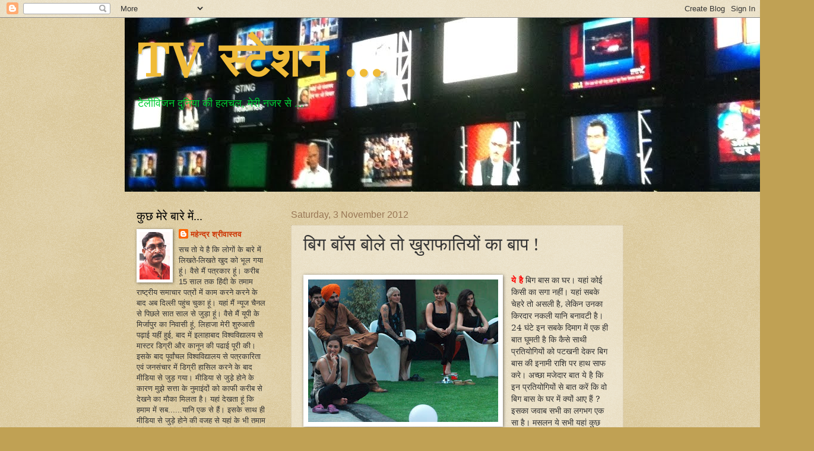

--- FILE ---
content_type: text/html; charset=UTF-8
request_url: https://tvstationlive.blogspot.com/2012/11/blog-post.html
body_size: 31123
content:
<!DOCTYPE html>
<html class='v2' dir='ltr' lang='en-GB'>
<head>
<link href='https://www.blogger.com/static/v1/widgets/335934321-css_bundle_v2.css' rel='stylesheet' type='text/css'/>
<meta content='width=1100' name='viewport'/>
<meta content='text/html; charset=UTF-8' http-equiv='Content-Type'/>
<meta content='blogger' name='generator'/>
<link href='https://tvstationlive.blogspot.com/favicon.ico' rel='icon' type='image/x-icon'/>
<link href='http://tvstationlive.blogspot.com/2012/11/blog-post.html' rel='canonical'/>
<link rel="alternate" type="application/atom+xml" title="TV स&#2381;ट&#2375;शन ... - Atom" href="https://tvstationlive.blogspot.com/feeds/posts/default" />
<link rel="alternate" type="application/rss+xml" title="TV स&#2381;ट&#2375;शन ... - RSS" href="https://tvstationlive.blogspot.com/feeds/posts/default?alt=rss" />
<link rel="service.post" type="application/atom+xml" title="TV स&#2381;ट&#2375;शन ... - Atom" href="https://www.blogger.com/feeds/5983817766637468889/posts/default" />

<link rel="alternate" type="application/atom+xml" title="TV स&#2381;ट&#2375;शन ... - Atom" href="https://tvstationlive.blogspot.com/feeds/7093695841855074523/comments/default" />
<!--Can't find substitution for tag [blog.ieCssRetrofitLinks]-->
<link href='https://blogger.googleusercontent.com/img/b/R29vZ2xl/AVvXsEhF28z72lG80uX3MrqNRJQePzEBDqf5pSuYDzWaJqCK_dbQq8RZbt4E6FrLQZmAxteGg1cb8MnHvwWTRyarksnr703emWJsiM7ob96f5_oNkd-usaPWfMjhsuxxDhMnEIm9Y3U4a5rCdXU/s320/bigg+boss+11.jpg' rel='image_src'/>
<meta content='http://tvstationlive.blogspot.com/2012/11/blog-post.html' property='og:url'/>
<meta content='बिग बॉस बोले तो ख़ुराफातियों का बाप !' property='og:title'/>
<meta content='     ये है  बिग बास का घर। यहां कोई किसी का सगा नहीं। यहां सबके चेहरे तो असली है, लेकिन उनका किरदार नकली यानि बनावटी है। 24 घंटे इन सबके दिम...' property='og:description'/>
<meta content='https://blogger.googleusercontent.com/img/b/R29vZ2xl/AVvXsEhF28z72lG80uX3MrqNRJQePzEBDqf5pSuYDzWaJqCK_dbQq8RZbt4E6FrLQZmAxteGg1cb8MnHvwWTRyarksnr703emWJsiM7ob96f5_oNkd-usaPWfMjhsuxxDhMnEIm9Y3U4a5rCdXU/w1200-h630-p-k-no-nu/bigg+boss+11.jpg' property='og:image'/>
<title>TV स&#2381;ट&#2375;शन ...: ब&#2367;ग ब&#2377;स ब&#2379;ल&#2375; त&#2379; ख&#2364;&#2369;र&#2366;फ&#2366;त&#2367;य&#2379;&#2306; क&#2366; ब&#2366;प !</title>
<style type='text/css'>@font-face{font-family:'GFS Didot';font-style:normal;font-weight:400;font-display:swap;src:url(//fonts.gstatic.com/s/gfsdidot/v18/Jqzh5TybZ9vZMWFssvwSHO3HNyOWAbdA.woff2)format('woff2');unicode-range:U+1F00-1FFF;}@font-face{font-family:'GFS Didot';font-style:normal;font-weight:400;font-display:swap;src:url(//fonts.gstatic.com/s/gfsdidot/v18/Jqzh5TybZ9vZMWFssvwSE-3HNyOWAbdA.woff2)format('woff2');unicode-range:U+0370-0377,U+037A-037F,U+0384-038A,U+038C,U+038E-03A1,U+03A3-03FF;}@font-face{font-family:'GFS Didot';font-style:normal;font-weight:400;font-display:swap;src:url(//fonts.gstatic.com/s/gfsdidot/v18/Jqzh5TybZ9vZMWFssvwSH-3HNyOWAbdA.woff2)format('woff2');unicode-range:U+0102-0103,U+0110-0111,U+0128-0129,U+0168-0169,U+01A0-01A1,U+01AF-01B0,U+0300-0301,U+0303-0304,U+0308-0309,U+0323,U+0329,U+1EA0-1EF9,U+20AB;}@font-face{font-family:'GFS Didot';font-style:normal;font-weight:400;font-display:swap;src:url(//fonts.gstatic.com/s/gfsdidot/v18/Jqzh5TybZ9vZMWFssvwSEO3HNyOWAQ.woff2)format('woff2');unicode-range:U+0000-00FF,U+0131,U+0152-0153,U+02BB-02BC,U+02C6,U+02DA,U+02DC,U+0304,U+0308,U+0329,U+2000-206F,U+20AC,U+2122,U+2191,U+2193,U+2212,U+2215,U+FEFF,U+FFFD;}</style>
<style id='page-skin-1' type='text/css'><!--
/*
-----------------------------------------------
Blogger Template Style
Name:     Watermark
Designer: Blogger
URL:      www.blogger.com
----------------------------------------------- */
/* Use this with templates/1ktemplate-*.html */
/* Content
----------------------------------------------- */
body {
font: normal normal 14px Arial, Tahoma, Helvetica, FreeSans, sans-serif;
color: #333333;
background: #c0a154 url(https://resources.blogblog.com/blogblog/data/1kt/watermark/body_background_birds.png) repeat scroll top left;
}
html body .content-outer {
min-width: 0;
max-width: 100%;
width: 100%;
}
.content-outer {
font-size: 92%;
}
a:link {
text-decoration:none;
color: #cc3300;
}
a:visited {
text-decoration:none;
color: #993322;
}
a:hover {
text-decoration:underline;
color: #ff3300;
}
.body-fauxcolumns .cap-top {
margin-top: 30px;
background: transparent url(https://resources.blogblog.com/blogblog/data/1kt/watermark/body_overlay_birds.png) no-repeat scroll top right;
height: 121px;
}
.content-inner {
padding: 0;
}
/* Header
----------------------------------------------- */
.header-inner .Header .titlewrapper,
.header-inner .Header .descriptionwrapper {
padding-left: 20px;
padding-right: 20px;
}
.Header h1 {
font: normal bold 80px GFS Didot;
color: #f0bb38;
text-shadow: 2px 2px rgba(0, 0, 0, .1);
}
.Header h1 a {
color: #f0bb38;
}
.Header .description {
font-size: 140%;
color: #00cc33;
}
/* Tabs
----------------------------------------------- */
.tabs-inner .section {
margin: 0 20px;
}
.tabs-inner .PageList, .tabs-inner .LinkList, .tabs-inner .Labels {
margin-left: -11px;
margin-right: -11px;
background-color: transparent;
border-top: 0 solid #ffffff;
border-bottom: 0 solid #ffffff;
-moz-box-shadow: 0 0 0 rgba(0, 0, 0, .3);
-webkit-box-shadow: 0 0 0 rgba(0, 0, 0, .3);
-goog-ms-box-shadow: 0 0 0 rgba(0, 0, 0, .3);
box-shadow: 0 0 0 rgba(0, 0, 0, .3);
}
.tabs-inner .PageList .widget-content,
.tabs-inner .LinkList .widget-content,
.tabs-inner .Labels .widget-content {
margin: -3px -11px;
background: transparent none  no-repeat scroll right;
}
.tabs-inner .widget ul {
padding: 2px 25px;
max-height: 34px;
background: transparent none no-repeat scroll left;
}
.tabs-inner .widget li {
border: none;
}
.tabs-inner .widget li a {
display: inline-block;
padding: .25em 1em;
font: normal normal 20px Georgia, Utopia, 'Palatino Linotype', Palatino, serif;
color: #cc3300;
border-right: 1px solid #c0a154;
}
.tabs-inner .widget li:first-child a {
border-left: 1px solid #c0a154;
}
.tabs-inner .widget li.selected a, .tabs-inner .widget li a:hover {
color: #000000;
}
/* Headings
----------------------------------------------- */
h2 {
font: normal normal 20px Georgia, Utopia, 'Palatino Linotype', Palatino, serif;
color: #000000;
margin: 0 0 .5em;
}
h2.date-header {
font: normal normal 16px Arial, Tahoma, Helvetica, FreeSans, sans-serif;
color: #997755;
}
/* Main
----------------------------------------------- */
.main-inner .column-center-inner,
.main-inner .column-left-inner,
.main-inner .column-right-inner {
padding: 0 5px;
}
.main-outer {
margin-top: 0;
background: transparent none no-repeat scroll top left;
}
.main-inner {
padding-top: 30px;
}
.main-cap-top {
position: relative;
}
.main-cap-top .cap-right {
position: absolute;
height: 0;
width: 100%;
bottom: 0;
background: transparent none repeat-x scroll bottom center;
}
.main-cap-top .cap-left {
position: absolute;
height: 245px;
width: 280px;
right: 0;
bottom: 0;
background: transparent none no-repeat scroll bottom left;
}
/* Posts
----------------------------------------------- */
.post-outer {
padding: 15px 20px;
margin: 0 0 25px;
background: transparent url(https://resources.blogblog.com/blogblog/data/1kt/watermark/post_background_birds.png) repeat scroll top left;
_background-image: none;
border: dotted 1px #ccbb99;
-moz-box-shadow: 0 0 0 rgba(0, 0, 0, .1);
-webkit-box-shadow: 0 0 0 rgba(0, 0, 0, .1);
-goog-ms-box-shadow: 0 0 0 rgba(0, 0, 0, .1);
box-shadow: 0 0 0 rgba(0, 0, 0, .1);
}
h3.post-title {
font: normal normal 30px Georgia, Utopia, 'Palatino Linotype', Palatino, serif;
margin: 0;
}
.comments h4 {
font: normal normal 30px Georgia, Utopia, 'Palatino Linotype', Palatino, serif;
margin: 1em 0 0;
}
.post-body {
font-size: 105%;
line-height: 1.5;
position: relative;
}
.post-header {
margin: 0 0 1em;
color: #997755;
}
.post-footer {
margin: 10px 0 0;
padding: 10px 0 0;
color: #997755;
border-top: dashed 1px #777777;
}
#blog-pager {
font-size: 140%
}
#comments .comment-author {
padding-top: 1.5em;
border-top: dashed 1px #777777;
background-position: 0 1.5em;
}
#comments .comment-author:first-child {
padding-top: 0;
border-top: none;
}
.avatar-image-container {
margin: .2em 0 0;
}
/* Comments
----------------------------------------------- */
.comments .comments-content .icon.blog-author {
background-repeat: no-repeat;
background-image: url([data-uri]);
}
.comments .comments-content .loadmore a {
border-top: 1px solid #777777;
border-bottom: 1px solid #777777;
}
.comments .continue {
border-top: 2px solid #777777;
}
/* Widgets
----------------------------------------------- */
.widget ul, .widget #ArchiveList ul.flat {
padding: 0;
list-style: none;
}
.widget ul li, .widget #ArchiveList ul.flat li {
padding: .35em 0;
text-indent: 0;
border-top: dashed 1px #777777;
}
.widget ul li:first-child, .widget #ArchiveList ul.flat li:first-child {
border-top: none;
}
.widget .post-body ul {
list-style: disc;
}
.widget .post-body ul li {
border: none;
}
.widget .zippy {
color: #777777;
}
.post-body img, .post-body .tr-caption-container, .Profile img, .Image img,
.BlogList .item-thumbnail img {
padding: 5px;
background: #fff;
-moz-box-shadow: 1px 1px 5px rgba(0, 0, 0, .5);
-webkit-box-shadow: 1px 1px 5px rgba(0, 0, 0, .5);
-goog-ms-box-shadow: 1px 1px 5px rgba(0, 0, 0, .5);
box-shadow: 1px 1px 5px rgba(0, 0, 0, .5);
}
.post-body img, .post-body .tr-caption-container {
padding: 8px;
}
.post-body .tr-caption-container {
color: #333333;
}
.post-body .tr-caption-container img {
padding: 0;
background: transparent;
border: none;
-moz-box-shadow: 0 0 0 rgba(0, 0, 0, .1);
-webkit-box-shadow: 0 0 0 rgba(0, 0, 0, .1);
-goog-ms-box-shadow: 0 0 0 rgba(0, 0, 0, .1);
box-shadow: 0 0 0 rgba(0, 0, 0, .1);
}
/* Footer
----------------------------------------------- */
.footer-outer {
color:#ccbb99;
background: #330000 url(https://resources.blogblog.com/blogblog/data/1kt/watermark/body_background_navigator.png) repeat scroll top left;
}
.footer-outer a {
color: #ff7755;
}
.footer-outer a:visited {
color: #dd5533;
}
.footer-outer a:hover {
color: #ff9977;
}
.footer-outer .widget h2 {
color: #eeddbb;
}
/* Mobile
----------------------------------------------- */
body.mobile  {
background-size: 100% auto;
}
.mobile .body-fauxcolumn-outer {
background: transparent none repeat scroll top left;
}
html .mobile .mobile-date-outer {
border-bottom: none;
background: transparent url(https://resources.blogblog.com/blogblog/data/1kt/watermark/post_background_birds.png) repeat scroll top left;
_background-image: none;
margin-bottom: 10px;
}
.mobile .main-inner .date-outer {
padding: 0;
}
.mobile .main-inner .date-header {
margin: 10px;
}
.mobile .main-cap-top {
z-index: -1;
}
.mobile .content-outer {
font-size: 100%;
}
.mobile .post-outer {
padding: 10px;
}
.mobile .main-cap-top .cap-left {
background: transparent none no-repeat scroll bottom left;
}
.mobile .body-fauxcolumns .cap-top {
margin: 0;
}
.mobile-link-button {
background: transparent url(https://resources.blogblog.com/blogblog/data/1kt/watermark/post_background_birds.png) repeat scroll top left;
}
.mobile-link-button a:link, .mobile-link-button a:visited {
color: #cc3300;
}
.mobile-index-date .date-header {
color: #997755;
}
.mobile-index-contents {
color: #333333;
}
.mobile .tabs-inner .section {
margin: 0;
}
.mobile .tabs-inner .PageList {
margin-left: 0;
margin-right: 0;
}
.mobile .tabs-inner .PageList .widget-content {
margin: 0;
color: #000000;
background: transparent url(https://resources.blogblog.com/blogblog/data/1kt/watermark/post_background_birds.png) repeat scroll top left;
}
.mobile .tabs-inner .PageList .widget-content .pagelist-arrow {
border-left: 1px solid #c0a154;
}

--></style>
<style id='template-skin-1' type='text/css'><!--
body {
min-width: 860px;
}
.content-outer, .content-fauxcolumn-outer, .region-inner {
min-width: 860px;
max-width: 860px;
_width: 860px;
}
.main-inner .columns {
padding-left: 260px;
padding-right: 0px;
}
.main-inner .fauxcolumn-center-outer {
left: 260px;
right: 0px;
/* IE6 does not respect left and right together */
_width: expression(this.parentNode.offsetWidth -
parseInt("260px") -
parseInt("0px") + 'px');
}
.main-inner .fauxcolumn-left-outer {
width: 260px;
}
.main-inner .fauxcolumn-right-outer {
width: 0px;
}
.main-inner .column-left-outer {
width: 260px;
right: 100%;
margin-left: -260px;
}
.main-inner .column-right-outer {
width: 0px;
margin-right: -0px;
}
#layout {
min-width: 0;
}
#layout .content-outer {
min-width: 0;
width: 800px;
}
#layout .region-inner {
min-width: 0;
width: auto;
}
body#layout div.add_widget {
padding: 8px;
}
body#layout div.add_widget a {
margin-left: 32px;
}
--></style>
<link href='https://www.blogger.com/dyn-css/authorization.css?targetBlogID=5983817766637468889&amp;zx=66aea0f6-4ba5-47b8-be9a-a38fcfb5170f' media='none' onload='if(media!=&#39;all&#39;)media=&#39;all&#39;' rel='stylesheet'/><noscript><link href='https://www.blogger.com/dyn-css/authorization.css?targetBlogID=5983817766637468889&amp;zx=66aea0f6-4ba5-47b8-be9a-a38fcfb5170f' rel='stylesheet'/></noscript>
<meta name='google-adsense-platform-account' content='ca-host-pub-1556223355139109'/>
<meta name='google-adsense-platform-domain' content='blogspot.com'/>

</head>
<body class='loading variant-birds'>
<div class='navbar section' id='navbar' name='Navbar'><div class='widget Navbar' data-version='1' id='Navbar1'><script type="text/javascript">
    function setAttributeOnload(object, attribute, val) {
      if(window.addEventListener) {
        window.addEventListener('load',
          function(){ object[attribute] = val; }, false);
      } else {
        window.attachEvent('onload', function(){ object[attribute] = val; });
      }
    }
  </script>
<div id="navbar-iframe-container"></div>
<script type="text/javascript" src="https://apis.google.com/js/platform.js"></script>
<script type="text/javascript">
      gapi.load("gapi.iframes:gapi.iframes.style.bubble", function() {
        if (gapi.iframes && gapi.iframes.getContext) {
          gapi.iframes.getContext().openChild({
              url: 'https://www.blogger.com/navbar/5983817766637468889?po\x3d7093695841855074523\x26origin\x3dhttps://tvstationlive.blogspot.com',
              where: document.getElementById("navbar-iframe-container"),
              id: "navbar-iframe"
          });
        }
      });
    </script><script type="text/javascript">
(function() {
var script = document.createElement('script');
script.type = 'text/javascript';
script.src = '//pagead2.googlesyndication.com/pagead/js/google_top_exp.js';
var head = document.getElementsByTagName('head')[0];
if (head) {
head.appendChild(script);
}})();
</script>
</div></div>
<div class='body-fauxcolumns'>
<div class='fauxcolumn-outer body-fauxcolumn-outer'>
<div class='cap-top'>
<div class='cap-left'></div>
<div class='cap-right'></div>
</div>
<div class='fauxborder-left'>
<div class='fauxborder-right'></div>
<div class='fauxcolumn-inner'>
</div>
</div>
<div class='cap-bottom'>
<div class='cap-left'></div>
<div class='cap-right'></div>
</div>
</div>
</div>
<div class='content'>
<div class='content-fauxcolumns'>
<div class='fauxcolumn-outer content-fauxcolumn-outer'>
<div class='cap-top'>
<div class='cap-left'></div>
<div class='cap-right'></div>
</div>
<div class='fauxborder-left'>
<div class='fauxborder-right'></div>
<div class='fauxcolumn-inner'>
</div>
</div>
<div class='cap-bottom'>
<div class='cap-left'></div>
<div class='cap-right'></div>
</div>
</div>
</div>
<div class='content-outer'>
<div class='content-cap-top cap-top'>
<div class='cap-left'></div>
<div class='cap-right'></div>
</div>
<div class='fauxborder-left content-fauxborder-left'>
<div class='fauxborder-right content-fauxborder-right'></div>
<div class='content-inner'>
<header>
<div class='header-outer'>
<div class='header-cap-top cap-top'>
<div class='cap-left'></div>
<div class='cap-right'></div>
</div>
<div class='fauxborder-left header-fauxborder-left'>
<div class='fauxborder-right header-fauxborder-right'></div>
<div class='region-inner header-inner'>
<div class='header section' id='header' name='Header'><div class='widget Header' data-version='1' id='Header1'>
<div id='header-inner' style='background-image: url("https://blogger.googleusercontent.com/img/b/R29vZ2xl/AVvXsEjkcs7v0wPdZSZHS39tLQtFGcLyM-QHZG8nb6IuSqcQuqNIHCqa1A6sdxTx2BZeT0CfZym_-c_40kM24mnzqheti-O-N6EkwVnA_Q7-muGxSCWnvBEK914RKeAw8AOo-yigYj1GAQF5-98/s1600/photo.JPG"); background-position: left; width: 1161px; min-height: 293px; _height: 293px; background-repeat: no-repeat; '>
<div class='titlewrapper' style='background: transparent'>
<h1 class='title' style='background: transparent; border-width: 0px'>
<a href='https://tvstationlive.blogspot.com/'>
TV स&#2381;ट&#2375;शन ...
</a>
</h1>
</div>
<div class='descriptionwrapper'>
<p class='description'><span>ट&#2375;ल&#2368;व&#2367;जन द&#2369;न&#2367;य&#2366; क&#2368; हलचल, म&#2375;र&#2368; नजर स&#2375; ...</span></p>
</div>
</div>
</div></div>
</div>
</div>
<div class='header-cap-bottom cap-bottom'>
<div class='cap-left'></div>
<div class='cap-right'></div>
</div>
</div>
</header>
<div class='tabs-outer'>
<div class='tabs-cap-top cap-top'>
<div class='cap-left'></div>
<div class='cap-right'></div>
</div>
<div class='fauxborder-left tabs-fauxborder-left'>
<div class='fauxborder-right tabs-fauxborder-right'></div>
<div class='region-inner tabs-inner'>
<div class='tabs no-items section' id='crosscol' name='Cross-column'></div>
<div class='tabs no-items section' id='crosscol-overflow' name='Cross-Column 2'></div>
</div>
</div>
<div class='tabs-cap-bottom cap-bottom'>
<div class='cap-left'></div>
<div class='cap-right'></div>
</div>
</div>
<div class='main-outer'>
<div class='main-cap-top cap-top'>
<div class='cap-left'></div>
<div class='cap-right'></div>
</div>
<div class='fauxborder-left main-fauxborder-left'>
<div class='fauxborder-right main-fauxborder-right'></div>
<div class='region-inner main-inner'>
<div class='columns fauxcolumns'>
<div class='fauxcolumn-outer fauxcolumn-center-outer'>
<div class='cap-top'>
<div class='cap-left'></div>
<div class='cap-right'></div>
</div>
<div class='fauxborder-left'>
<div class='fauxborder-right'></div>
<div class='fauxcolumn-inner'>
</div>
</div>
<div class='cap-bottom'>
<div class='cap-left'></div>
<div class='cap-right'></div>
</div>
</div>
<div class='fauxcolumn-outer fauxcolumn-left-outer'>
<div class='cap-top'>
<div class='cap-left'></div>
<div class='cap-right'></div>
</div>
<div class='fauxborder-left'>
<div class='fauxborder-right'></div>
<div class='fauxcolumn-inner'>
</div>
</div>
<div class='cap-bottom'>
<div class='cap-left'></div>
<div class='cap-right'></div>
</div>
</div>
<div class='fauxcolumn-outer fauxcolumn-right-outer'>
<div class='cap-top'>
<div class='cap-left'></div>
<div class='cap-right'></div>
</div>
<div class='fauxborder-left'>
<div class='fauxborder-right'></div>
<div class='fauxcolumn-inner'>
</div>
</div>
<div class='cap-bottom'>
<div class='cap-left'></div>
<div class='cap-right'></div>
</div>
</div>
<!-- corrects IE6 width calculation -->
<div class='columns-inner'>
<div class='column-center-outer'>
<div class='column-center-inner'>
<div class='main section' id='main' name='Main'><div class='widget Blog' data-version='1' id='Blog1'>
<div class='blog-posts hfeed'>

          <div class="date-outer">
        
<h2 class='date-header'><span>Saturday, 3 November 2012</span></h2>

          <div class="date-posts">
        
<div class='post-outer'>
<div class='post hentry uncustomized-post-template' itemprop='blogPost' itemscope='itemscope' itemtype='http://schema.org/BlogPosting'>
<meta content='https://blogger.googleusercontent.com/img/b/R29vZ2xl/AVvXsEhF28z72lG80uX3MrqNRJQePzEBDqf5pSuYDzWaJqCK_dbQq8RZbt4E6FrLQZmAxteGg1cb8MnHvwWTRyarksnr703emWJsiM7ob96f5_oNkd-usaPWfMjhsuxxDhMnEIm9Y3U4a5rCdXU/s320/bigg+boss+11.jpg' itemprop='image_url'/>
<meta content='5983817766637468889' itemprop='blogId'/>
<meta content='7093695841855074523' itemprop='postId'/>
<a name='7093695841855074523'></a>
<h3 class='post-title entry-title' itemprop='name'>
ब&#2367;ग ब&#2377;स ब&#2379;ल&#2375; त&#2379; ख&#2364;&#2369;र&#2366;फ&#2366;त&#2367;य&#2379;&#2306; क&#2366; ब&#2366;प !
</h3>
<div class='post-header'>
<div class='post-header-line-1'></div>
</div>
<div class='post-body entry-content' id='post-body-7093695841855074523' itemprop='description articleBody'>
<div dir="ltr" style="text-align: left;" trbidi="on">
<br />
<div class="separator" style="clear: both; text-align: center;">
<a href="https://blogger.googleusercontent.com/img/b/R29vZ2xl/AVvXsEhF28z72lG80uX3MrqNRJQePzEBDqf5pSuYDzWaJqCK_dbQq8RZbt4E6FrLQZmAxteGg1cb8MnHvwWTRyarksnr703emWJsiM7ob96f5_oNkd-usaPWfMjhsuxxDhMnEIm9Y3U4a5rCdXU/s1600/bigg+boss+11.jpg" imageanchor="1" style="clear: left; float: left; margin-bottom: 1em; margin-right: 1em;"><img border="0" height="240" src="https://blogger.googleusercontent.com/img/b/R29vZ2xl/AVvXsEhF28z72lG80uX3MrqNRJQePzEBDqf5pSuYDzWaJqCK_dbQq8RZbt4E6FrLQZmAxteGg1cb8MnHvwWTRyarksnr703emWJsiM7ob96f5_oNkd-usaPWfMjhsuxxDhMnEIm9Y3U4a5rCdXU/s320/bigg+boss+11.jpg" width="320" /></a></div>
<div class="MsoNormal">
<span lang="HI" style="font-family: &quot;Mangal&quot;,&quot;serif&quot;; line-height: 115%; mso-bidi-font-size: 11.0pt;"><span style="color: red;"><b>य&#2375; ह&#2376;</b></span> ब&#2367;ग ब&#2366;स क&#2366; घर&#2404; यह&#2366;&#2306; क&#2379;ई क&#2367;स&#2368; क&#2366; सग&#2366;
नह&#2368;&#2306;&#2404; यह&#2366;&#2306; सबक&#2375; च&#2375;हर&#2375; त&#2379; असल&#2368; ह&#2376;, ल&#2375;क&#2367;न उनक&#2366; क&#2367;रद&#2366;र नकल&#2368; य&#2366;न&#2367; बन&#2366;वट&#2368; ह&#2376;&#2404; 24
घ&#2306;ट&#2375; इन सबक&#2375; द&#2367;म&#2366;ग म&#2375;&#2306; एक ह&#2368; ब&#2366;त घ&#2370;मत&#2368; ह&#2376; क&#2367; क&#2376;स&#2375; स&#2366;थ&#2368; प&#2381;रत&#2367;य&#2379;ग&#2367;य&#2379;&#2306; क&#2379; पटखन&#2368;
द&#2375;कर ब&#2367;ग ब&#2366;स क&#2368; इन&#2366;म&#2368; र&#2366;श&#2367; पर ह&#2366;थ स&#2366;फ कर&#2375;&#2404; अच&#2381;छ&#2366; मज&#2375;द&#2366;र ब&#2366;त य&#2375; ह&#2376; क&#2367; इन प&#2381;रत&#2367;य&#2379;ग&#2367;य&#2379;&#2306;
स&#2375; ब&#2366;त कर&#2375;&#2306; क&#2367; व&#2379; ब&#2367;ग ब&#2366;स क&#2375; घर म&#2375;&#2306; क&#2381;य&#2379;&#2306; आए ह&#2376;&#2306; </span><span style="font-family: &quot;Mangal&quot;,&quot;serif&quot;; line-height: 115%; mso-bidi-font-size: 11.0pt;">? <span lang="HI">इसक&#2366; जव&#2366;ब
सभ&#2368; क&#2366; लगभग एक स&#2366; ह&#2376;&#2404; मसलन य&#2375; सभ&#2368; यह&#2366;&#2306; क&#2369;छ स&#2368;खन&#2375; आए ह&#2376;&#2306;&#2404; भ&#2366;ई अगर व&#2366;कई क&#2369;छ स&#2368;खन&#2375;
आए ह&#2376;&#2306; त&#2379; य&#2375; अच&#2381;छ&#2368; ब&#2366;त ह&#2376;&#2404; ल&#2375;क&#2367;न स&#2368;खन&#2375; आन&#2366; थ&#2366; त&#2379; स&#2366;फ स&#2369;थर&#2375;, ख&#2369;ल&#2375; मन और द&#2367;म&#2366;ग भर
ल&#2375;कर आत&#2375;&#2404; यह&#2366;&#2306; घर म&#2375;&#2306; झ&#2370;ठ, मक&#2381;क&#2366;र&#2368;, फर&#2375;ब और घट&#2367;य&#2366;पन क&#2379; अपन&#2375; स&#2366;थ ल&#2366;न&#2375; क&#2368; भल&#2366;
क&#2381;य&#2366; जर&#2370;रत थ&#2368; </span>?<span lang="HI"> व&#2376;स&#2375; भ&#2368; जब द&#2367;म&#2366;ग म&#2375;&#2306; क&#2370;ड&#2364;&#2366; भर&#2366; ह&#2379; त&#2379; यह&#2366;&#2306;
स&#2368;ख&#2375;&#2306;ग&#2375; क&#2381;य&#2366; </span>?<span lang="HI"> म&#2369;झ&#2375; त&#2379; कई ब&#2366;र लगत&#2366; ह&#2376; क&#2367; इन घर व&#2366;ल&#2379;&#2306; स&#2375; त&#2379;
प&#2370;छ&#2366; ह&#2368; ज&#2366;न&#2366; च&#2366;ह&#2367;ए क&#2367; इतन&#2375; द&#2367;न&#2379;&#2306; म&#2375;&#2306; क&#2379;ई एक ब&#2366;त ज&#2379; इन&#2381;ह&#2379;&#2306;न&#2375; स&#2368;ख&#2368; ह&#2379; और घर क&#2375;
ब&#2366;हर भ&#2368; प&#2370;छ ल&#2367;य&#2366; ज&#2366;ए क&#2367; ल&#2379;ग&#2379;&#2306; क&#2379; इस श&#2379; स&#2375; क&#2381;य&#2366; स&#2368;खन&#2375; क&#2379; म&#2367;ल रह&#2366; ह&#2376;&#2404; </span><o:p></o:p></span></div>
<div class="MsoNormal">
<span style="font-family: &quot;Mangal&quot;,&quot;serif&quot;; line-height: 115%; mso-bidi-font-size: 11.0pt;"><span lang="HI"><br /></span></span></div>
<div class="MsoNormal">
<span lang="HI" style="font-family: &quot;Mangal&quot;,&quot;serif&quot;; line-height: 115%; mso-bidi-font-size: 11.0pt;">ब&#2367;ग ब&#2366;स क&#2375; घर म&#2375;&#2306; क&#2381;र&#2367;क&#2375;टर नवज&#2379;त स&#2367;&#2306;ह स&#2367;द&#2381;ध&#2370;
क&#2369;छ द&#2367;न तक त&#2379; इस तरह बड&#2364;&#2368; बड&#2364;&#2368; ब&#2366;त&#2375;&#2306; करत&#2375; रह&#2375;, ज&#2376;स&#2375; व&#2379; ह&#2368; ब&#2367;ग ब&#2366;स क&#2375; ब&#2366;प ह&#2376;&#2306;&#2404;
हर ब&#2366;त म&#2375;&#2306; ज&#2381;ञ&#2366;न क&#2368; ल&#2306;ब&#2368; लब&#2368; लफ&#2381;फ&#2366;ज&#2368; छ&#2379;ड&#2364;त&#2375; रह&#2375;&#2404; घर म&#2375;&#2306; म&#2367;लन&#2375; व&#2366;ल&#2375; ट&#2366;स&#2381;क क&#2379; व&#2379;
ग&#2306;भ&#2368;रत&#2366; स&#2375; नह&#2368;&#2306; ल&#2375; रह&#2375; थ&#2375;, यह&#2366;&#2306; तक क&#2368; ख&#2375;ल क&#2375; न&#2367;यम य&#2366;न&#2367; स&#2366;प&#2381;त&#2366;ह&#2367;क </span><span style="font-family: &quot;Mangal&quot;,&quot;serif&quot;; line-height: 115%; mso-bidi-font-size: 11.0pt;">&#8220;<span lang="HI">न&#2366;म&#2367;न&#2375;शन</span>&#8221; <span lang="HI">करन&#2375; म&#2375;&#2306; उन&#2381;ह&#2375;&#2306; लग रह&#2366; थ&#2366; क&#2367; व&#2379; अपन&#2375; धर&#2381;मव&#2367;र&#2369;द&#2381;ध
क&#2366;म कर रह&#2375; ह&#2376;&#2306;&#2404; ब&#2367;ग ब&#2366;स न&#2375; इसक&#2368; सज&#2366; जब स&#2366;र&#2375; घर व&#2366;ल&#2379;&#2306; क&#2379; न&#2366;म&#2367;न&#2375;ट करक&#2375; स&#2369;न&#2366; द&#2368;,
त&#2379; स&#2367;द&#2381;द&#2370; ब&#2376;कफ&#2369;ट पर आ गए&#2404; उन&#2381;ह&#2375;&#2306; लग गय&#2366; क&#2367; ऐस&#2375; त&#2379; घर म&#2375;&#2306; सब उनक&#2375; ख&#2367;ल&#2366;फ ह&#2379;
ज&#2366;ए&#2306;ग&#2375;&#2404; बस उन&#2381;ह&#2379;&#2306;न&#2375; ऐल&#2366;न कर द&#2367;य&#2366; क&#2367; अब द&#2379; ल&#2379;ग म&#2375;र&#2368; नजर म&#2375;&#2306; आ गए ह&#2376;&#2306; और म&#2380;क&#2366;
म&#2367;ल&#2366; त&#2379; न&#2366;म&#2367;न&#2375;ट कर&#2375;&#2306;ग&#2375;&#2404; ब&#2367;ग ब&#2366;स न&#2375; ब&#2369;ल&#2366;य&#2366; और स&#2367;द&#2381;ध&#2370; न&#2375; तड&#2364; स&#2375; द&#2379; न&#2366;म ल&#2375; ल&#2367;ए&#2404;
स&#2367;द&#2381;ध&#2370; क&#2379; स&#2375;वक बन&#2366;य&#2366; गय&#2366; त&#2379; उन&#2381;ह&#2375;&#2306; स&#2375;वक व&#2366;ल&#2368; ल&#2369;&#2306;ग&#2368; पहनन&#2375; स&#2375; इनक&#2366;र क&#2367;य&#2366;, म&#2366;ल&#2367;क
स&#2375; पहल&#2375; भ&#2379;जन कर ट&#2366;स&#2381;क क&#2379; फ&#2375;ल क&#2367;य&#2366;&#2404;</span><o:p></o:p></span></div>
<div class="MsoNormal">
<span style="font-family: &quot;Mangal&quot;,&quot;serif&quot;; line-height: 115%; mso-bidi-font-size: 11.0pt;"><span lang="HI"><br /></span></span></div>
<div class="MsoNormal">
<span lang="HI" style="font-family: &quot;Mangal&quot;,&quot;serif&quot;; line-height: 115%; mso-bidi-font-size: 11.0pt;">व&#2376;स&#2375; त&#2379; स&#2367;द&#2381;ध&#2370; ख&#2369;द कई ब&#2366;र य&#2375; ब&#2366;त कह च&#2369;क&#2375; ह&#2376;&#2306;
क&#2367; ब&#2367;ग ब&#2366;स क&#2375; घर म&#2375;&#2306; आन&#2375; क&#2375; ल&#2367;ए उनक&#2366; पर&#2367;व&#2366;र र&#2379;क रह&#2366; थ&#2366;&#2404; ल&#2379;ग&#2379;&#2306; न&#2375; प&#2367;छल&#2375; प&#2366;&#2306;च
स&#2368;जन द&#2375;ख&#2375;&#2306; ह&#2376;, उन&#2381;ह&#2375;&#2306; लग रह&#2366; थ&#2366; क&#2367; यह&#2366;&#2306; क&#2366; म&#2366;ह&#2380;ल बड&#2364;&#2366; ग&#2306;द&#2366; ह&#2379;त&#2366; ह&#2376;&#2404; स&#2367;द&#2381;ध&#2370; क&#2366; कहन&#2366;
ह&#2376; क&#2367; व&#2379; अपन&#2375; पर&#2367;व&#2366;र स&#2375; य&#2375; व&#2366;द&#2366; करक&#2375; आए ह&#2376;&#2306; क&#2367; क&#2379;ई ऐस&#2366; क&#2366;म नह&#2368;&#2306; कर&#2375;&#2306;ग&#2375;, ज&#2367;सस&#2375;
उनक&#2368; इम&#2375;ज पर बट&#2381;ट&#2366; लग&#2375;&#2404; ल&#2375;क&#2367;न बड&#2364;&#2366; सव&#2366;ल य&#2375; भ&#2368; ह&#2376; क&#2367; ख&#2375;ल क&#2369;छ न&#2367;यम क&#2366;यद&#2375; ह&#2379;त&#2375;
ह&#2376;&#2306;, व&#2379; त&#2379; आपक&#2379; म&#2366;नन&#2366; ह&#2368; ह&#2379;ग&#2366;&#2404; ल&#2375;क&#2367;न स&#2367;द&#2381;ध&#2370; मनम&#2366;न&#2368; कर रह&#2375; ह&#2376;&#2306;, ट&#2366;स&#2381;क म&#2375;&#2306; ह&#2367;स&#2381;स&#2366;
नह&#2368;&#2306; ल&#2375; रह&#2375;, ज&#2367;सस&#2375; एक ब&#2366;र त&#2379; घर क&#2366; लक&#2381;जर&#2368; बजट भ&#2368; श&#2370;न&#2381;य ह&#2379; गय&#2366;&#2404; स&#2367;द&#2381;ध&#2370; घर क&#2375;
भ&#2368;तर ज&#2367;स तरह ख&#2369;द क&#2379; प&#2381;र&#2379;ज&#2375;क&#2381;ट कर रह&#2375; थ&#2375;, उसस&#2375; म&#2369;झ&#2375; त&#2379; यह&#2368; लग रह&#2366; थ&#2366; क&#2367; ज&#2376;स&#2375; व&#2379;
ब&#2367;ग ब&#2366;स क&#2375; भ&#2368; ब&#2366;प ह&#2376;&#2306;&#2404; ल&#2375;क&#2367;न ब&#2367;ग ब&#2366;स न&#2375; भ&#2368; स&#2367;द&#2381;ध&#2370; क&#2379; द&#2367;ख&#2366; द&#2367;य&#2366; क&#2367; घर म&#2375;&#2306; उनक&#2368;
ह&#2376;स&#2367;यत क&#2381;य&#2366; ह&#2376;, और ब&#2367;ग ब&#2366;स क&#2368; क&#2381;य&#2366; ह&#2376;&#2404; </span><span style="font-family: &quot;Mangal&quot;,&quot;serif&quot;; line-height: 115%; mso-bidi-font-size: 11.0pt;"><o:p></o:p></span></div>
<div class="MsoNormal">
<span lang="HI" style="font-family: &quot;Mangal&quot;,&quot;serif&quot;; line-height: 115%; mso-bidi-font-size: 11.0pt;"><br /></span></div>
<div class="MsoNormal">
<span lang="HI" style="font-family: &quot;Mangal&quot;,&quot;serif&quot;; line-height: 115%; mso-bidi-font-size: 11.0pt;">ब&#2367;ग ब&#2366;स न&#2375; द&#2375;ख&#2366; क&#2367; सब घरव&#2366;ल&#2375;
स&#2367;द&#2381;ध&#2370; क&#2379; सर क&#2366; स&#2306;ब&#2379;धन करत&#2375; ह&#2376;&#2306;&#2404; इसस&#2375; स&#2367;द&#2381;ध&#2370; क&#2379; लगत&#2366; ह&#2376; क&#2367; घर क&#2375; ब&#2367;ग ब&#2366;स व&#2379; ह&#2368;
ह&#2376;&#2306;&#2404; बस ब&#2367;ग ब&#2366;स न&#2375; तय कर ल&#2367;य&#2366; क&#2367; स&#2367;द&#2381;ध&#2370; क&#2379; अगर समय रहत&#2375; नह&#2368;&#2306; बत&#2366; द&#2367;य&#2366; गय&#2366; क&#2367; य&#2375;
एक ख&#2375;ल ह&#2376; और ख&#2375;ल म&#2375;&#2306; क&#2379;ई बड&#2364;&#2366; छ&#2379;ट&#2366; नह&#2368;&#2306; ह&#2379;त&#2366; त&#2379; आग&#2375; और म&#2369;श&#2381;क&#2367;ल ह&#2379; सकत&#2368; ह&#2376;&#2404; बस
फ&#2367;र क&#2381;य&#2366; थ&#2366;, ब&#2367;ग ब&#2366;स न&#2375; क&#2376;प&#2381;टन क&#2375; च&#2369;न&#2366;व क&#2375; न&#2366;म पर घर म&#2375;&#2306; व&#2379;ट&#2367;&#2306;ग कर&#2366; द&#2368;&#2404; स&#2367;द&#2381;ध&#2370;
और ड&#2375;लन&#2366;ज क&#2375; ब&#2368;च ह&#2369;ए मतद&#2366;न म&#2375;&#2306; स&#2367;द&#2381;ध&#2370; क&#2379; एक भ&#2368; व&#2379;ट नह&#2368;&#2306; म&#2367;ल&#2366;&#2404; म&#2369;झ&#2375; लगत&#2366; ह&#2376; क&#2367;
स&#2367;द&#2381;ध&#2370; क&#2379; इस&#2368; स&#2375; स&#2368;ख ल&#2375;न&#2366; च&#2366;ह&#2367;ए क&#2367; एक घर म&#2375;&#2306; ल&#2379;ग&#2379;&#2306; क&#2366; द&#2367;ल ज&#2368;तन&#2366; क&#2367;तन&#2366; म&#2369;श&#2381;क&#2367;ल
क&#2366;म ह&#2376;&#2404; द&#2370;सर&#2375; घर व&#2366;ल&#2375; त&#2379; स&#2367;द&#2381;ध&#2370; क&#2379; सर कहकर उनक&#2366; द&#2367;ल ज&#2368;त च&#2369;क&#2375; &nbsp;ह&#2376;, पर क&#2381;य&#2366; स&#2367;द&#2381;ध&#2370; न&#2375; कभ&#2368; घर व&#2366;ल&#2379; क&#2366; द&#2367;ल ज&#2368;तन&#2375;
क&#2375; ल&#2367;ए क&#2369;छ क&#2367;य&#2366;&#2404; म&#2376;न&#2375; त&#2379; नह&#2368;&#2306; द&#2375;ख&#2366; क&#2367; व&#2379; ऐस&#2366; क&#2369;छ कर रह&#2375; ह&#2376;&#2306;&#2404; ह&#2366;&#2306; बड&#2364;&#2375; क&#2381;र&#2367;क&#2375;टर
रह&#2375; ह&#2376;&#2306;, हम सब सम&#2381;म&#2366;न करत&#2375; ह&#2376;&#2306;, ल&#2375;क&#2367;न घर म&#2375;&#2306; व&#2379; ऐस&#2366; क&#2369;छ नह&#2368;&#2306; कर प&#2366;ए ह&#2376;&#2306; ज&#2367;सस&#2375;
कह&#2366; ज&#2366;ए क&#2367; यह&#2366;&#2306; व&#2379; फ&#2367;ट ह&#2376;&#2306;&#2404;</span><span style="font-family: &quot;Mangal&quot;,&quot;serif&quot;; line-height: 115%; mso-bidi-font-size: 11.0pt;"><o:p></o:p></span></div>
<div class="separator" style="clear: both; text-align: center;">
<a href="https://blogger.googleusercontent.com/img/b/R29vZ2xl/AVvXsEi8nse8NYCGGq_iVh2zh8fgr4TfeUXkNRIbVyAtwik1I9bxygJWy9E_FoXCVnJ8WfdZJg-SKKiJe4lLlWrhbdH_WdU8JRLNKKf8t7LQhoGytol_cnfSZIfJlWkWPWDFcb5ehAYLC5cctjo/s1600/sapana+1.jpg" imageanchor="1" style="clear: left; float: left; margin-bottom: 1em; margin-right: 1em;"><img border="0" src="https://blogger.googleusercontent.com/img/b/R29vZ2xl/AVvXsEi8nse8NYCGGq_iVh2zh8fgr4TfeUXkNRIbVyAtwik1I9bxygJWy9E_FoXCVnJ8WfdZJg-SKKiJe4lLlWrhbdH_WdU8JRLNKKf8t7LQhoGytol_cnfSZIfJlWkWPWDFcb5ehAYLC5cctjo/s1600/sapana+1.jpg" /></a></div>
<div class="MsoNormal">
<br /></div>
<div class="MsoNormal">
<div style="color: red;">
<b><span lang="HI" style="font-family: &quot;Mangal&quot;,&quot;serif&quot;; line-height: 115%; mso-bidi-font-size: 11.0pt;">म&#2369;झ&#2375; त&#2379; क&#2379;ई ह&#2376;र&#2366;न&#2368; नह&#2368;&#2306; ह&#2379;ग&#2368; अगर
स&#2367;द&#2381;ध&#2370; नव&#2306;बर क&#2375; आख&#2367;र&#2368; हफ&#2381;त&#2375; य&#2366; उसक&#2375; क&#2369;छ पहल&#2375; क&#2367;स&#2368; बह&#2366;न&#2375; घर स&#2375; ब&#2366;हर चल&#2375; ज&#2366;ए&#2306;&#2404; आप
सबक&#2379; पत&#2366; ह&#2376; क&#2367; ग&#2369;जर&#2366;त म&#2375;&#2306; च&#2369;न&#2366;व चल रह&#2366; ह&#2376;&#2404; च&#2369;न&#2366;व क&#2375; द&#2380;र&#2366;न ब&#2368;ज&#2375;प&#2368; स&#2367;द&#2381;ध&#2370; क&#2379;
च&#2369;न&#2366;व&nbsp; प&#2381;रच&#2366;र म&#2375;&#2306; इस&#2381;त&#2375;म&#2366;ल करत&#2368; ह&#2376;&#2404; भ&#2366;रत
न&#2367;र&#2381;व&#2366;चन आय&#2379;ग म&#2375;&#2306; ब&#2368;ज&#2375;प&#2368; न&#2375; ग&#2369;जर&#2366;त म&#2375;&#2306; च&#2369;न&#2366;व प&#2381;रच&#2366;र क&#2375; ल&#2367;ए ज&#2367;न न&#2375;त&#2366;ओ&#2306; क&#2375; न&#2366;म&#2379;&#2306;
क&#2368; स&#2370;च&#2368; स&#2380;&#2306;प&#2368; ह&#2376;, उसम&#2375;&#2306; नवज&#2379;त स&#2367;&#2306;ह स&#2367;द&#2381;ध&#2370; क&#2366; न&#2366;म श&#2366;म&#2367;ल ह&#2376;&#2404; वह&#2366;&#2306; 13 और 17 द&#2367;स&#2306;बर
य&#2366;न&#2367; द&#2379; चरण&#2379;&#2306; म&#2375;&#2306; मतद&#2366;न ह&#2379;न&#2366; ह&#2376;&#2404; ऐस&#2375; म&#2375;&#2306; कम स&#2375; कम 15 द&#2367;न स&#2367;द&#2381;ध&#2370; क&#2379; वह&#2366;&#2306; प&#2381;रच&#2366;र
करन&#2366; पड&#2364; सकत&#2366; ह&#2376;&#2404; प&#2366;र&#2381;ट&#2368; क&#2379; भ&#2368; पत&#2366; ह&#2376; क&#2367; इस वक&#2381;त स&#2367;द&#2381;ध&#2370; ब&#2367;ग ब&#2366;स क&#2375; घर म&#2375;&#2306; ह&#2376;&#2306;&#2404;
अगर उन&#2381;ह&#2375;&#2306; ब&#2366;हर नह&#2368;&#2306; आन&#2366; ह&#2379;त&#2366; त&#2379; प&#2366;र&#2381;ट&#2368; उनक&#2366; न&#2366;म आय&#2379;ग न&#2366; भ&#2375;जत&#2368;&#2404; इसल&#2367;ए म&#2369;झ&#2375; त&#2379;
लगत&#2366; ह&#2376; क&#2367; नव&#2306;बर क&#2375; आख&#2367;र सप&#2381;त&#2366;ह म&#2375;&#2306; स&#2367;द&#2381;ध&#2370; क&#2368; क&#2367;स&#2368; तरह ब&#2367;द&#2366;ई ह&#2379; ज&#2366;एग&#2368;&#2404;</span><span style="font-family: &quot;Mangal&quot;,&quot;serif&quot;; line-height: 115%; mso-bidi-font-size: 11.0pt;"><o:p></o:p></span></b></div>
<span lang="HI" style="font-family: &quot;Mangal&quot;,&quot;serif&quot;; line-height: 115%; mso-bidi-font-size: 11.0pt;"><br /></span></div>
<div class="MsoNormal">
<span lang="HI" style="font-family: &quot;Mangal&quot;,&quot;serif&quot;; line-height: 115%; mso-bidi-font-size: 11.0pt;">ग&#2369;ल&#2366;ब&#2368; ग&#2376;&#2306;ग क&#2368; म&#2369;ख&#2367;य&#2366; स&#2306;पत प&#2366;ल
और ब&#2381;य&#2370;ट&#2367;श&#2367;यन सपन&#2366; भ&#2368; यह&#2366;&#2306; ह&#2376;&#2404; व&#2367;च&#2367;त&#2381;र कर&#2375;क&#2381;टर ह&#2376; द&#2379;न&#2379;&#2306; क&#2366;&#2404; पहल&#2375; ब&#2366;त कर ल&#2375;त&#2375;
ह&#2376;&#2306; क&#2367; सपन&#2366; क&#2366;&#2404; सपन&#2366; न&#2375; पहल&#2375; द&#2379; त&#2368;न द&#2367;न ज&#2367;स तरह क&#2368; ब&#2366;तच&#2368;त क&#2368;, उसस&#2375; त&#2379; लग&#2366; क&#2367; आन&#2375;
व&#2366;ल&#2375; समय म&#2375;&#2306; द&#2375;श म&#2375;&#2306; व&#2379; एक आदर&#2381;श मह&#2367;ल&#2366; क&#2368; तस&#2381;व&#2368;र प&#2375;श करन&#2375; व&#2366;ल&#2368; ह&#2376;&#2306;&#2404; ख&#2369;द मह&#2367;ल&#2366;
ह&#2379;कर उन&#2381;ह&#2379;&#2306;न&#2375; मह&#2367;ल&#2366;ओ&#2306; क&#2375; पहन&#2366;व&#2375; क&#2379; ल&#2375;कर ज&#2367;स तरह क&#2368; ब&#2366;त&#2375;&#2306; न&#2375;शनल ट&#2368;व&#2368; पर क&#2368;, व&#2379;
ब&#2366;त त&#2379; म&#2369;झ&#2375; ब&#2381;ल&#2366;ग पर ल&#2367;खन&#2375; म&#2375;&#2306; भ&#2368; स&#2306;क&#2379;च ह&#2376;&#2404; बहरह&#2366;ल उनक&#2366; कहन&#2375; क&#2375; मकसद यह&#2368; थ&#2366; क&#2367;
ब&#2367;ग ब&#2366;स च&#2366;हत&#2375; ह&#2376;&#2306; क&#2367; मह&#2367;ल&#2366;ए&#2306; कम कपड&#2364;&#2375; पहन&#2375;, भद&#2381;द&#2375; तर&#2368;क&#2375; कमर मटक&#2366;ए&#2306;&#2404; सपन&#2366; न&#2375; य&#2375;
बत&#2366;न&#2375; क&#2368; क&#2379;श&#2367;श क&#2368; क&#2367; व&#2379; य&#2375; सब नह&#2368;&#2306; कर सकत&#2368;&#2306;&#2404; ल&#2375;क&#2367;न त&#2368;न द&#2367;न ब&#2366;द ह&#2368; सपन&#2366; ख&#2369;द 8 &#8211; 10
ग&#2381;र&#2366;म कपड&#2364;&#2379;&#2306; म&#2375;&#2306; स&#2381;व&#2367;&#2306;म&#2367;&#2306;ग प&#2370;ल म&#2375;&#2306; थ&#2368;&#2306;&#2404; य&#2375; द&#2375;खकर म&#2369;झ&#2375; जर&#2370;र ह&#2376;र&#2366;न&#2368; ह&#2369;ई&#2404; </span><span style="font-family: &quot;Mangal&quot;,&quot;serif&quot;; line-height: 115%; mso-bidi-font-size: 11.0pt;"><o:p></o:p></span></div>
<div class="MsoNormal">
<span lang="HI" style="font-family: &quot;Mangal&quot;,&quot;serif&quot;; line-height: 115%; mso-bidi-font-size: 11.0pt;"><br /></span></div>
<div class="MsoNormal">
<span lang="HI" style="font-family: &quot;Mangal&quot;,&quot;serif&quot;; line-height: 115%; mso-bidi-font-size: 11.0pt;"><br /></span></div>
<div class="MsoNormal">
<span lang="HI" style="font-family: &quot;Mangal&quot;,&quot;serif&quot;; line-height: 115%; mso-bidi-font-size: 11.0pt;">ग&#2369;ल&#2366;ब&#2368; ग&#2376;&#2306;ग क&#2368; म&#2369;ख&#2367;य&#2366; स&#2306;पत क&#2375;
ब&#2366;र&#2375; म&#2375;&#2306; क&#2381;य&#2366; कह&#2366; ज&#2366;ए&#2404; घर व&#2366;ल&#2379;&#2306; न&#2375; उनक&#2375; ब&#2366;र&#2375; म&#2375;&#2306; ठ&#2368;क ह&#2368; कह&#2366; क&#2367; व&#2379; एड&#2364;&#2366; बनकर
प&#2375;ड&#2364;&#2366; ख&#2366; रह&#2368; ह&#2376;&#2306;&#2404; अ&#2306;दर क&#2368; ब&#2366;त त&#2379; य&#2375; ह&#2376; क&#2367; स&#2306;पत ह&#2368; नह&#2368;&#2306; ख&#2369;द ब&#2367;ग ब&#2366;स क&#2379; भ&#2368; नह&#2368;&#2306;
लग&#2366; थ&#2366; क&#2367; य&#2375; इतन&#2375; द&#2367;न&#2379;&#2306; तक यह&#2366;&#2306; ट&#2367;क प&#2366;ए&#2306;ग&#2368;&#2404; व&#2376;स&#2375; भ&#2368; स&#2306;पत प&#2366;ल क&#2379; 28 अक&#2381;ट&#2370;बर क&#2379;
मह&#2367;ल&#2366; सशक&#2381;त&#2367;करण क&#2375; एक क&#2366;र&#2381;यक&#2381;रम म&#2375;&#2306; ह&#2367;स&#2381;स&#2366; ल&#2375;न&#2375; व&#2367;द&#2375;श ज&#2366;न&#2366; थ&#2366;&#2404; व&#2379; इस क&#2366;र&#2381;यक&#2381;रम
म&#2375;&#2306; ज&#2366;न&#2375; क&#2368; बह&#2369;त इच&#2381;छ&#2369;क भ&#2368; थ&#2368;&#2306;&#2404; ल&#2375;क&#2367;न घर म&#2375;&#2306; ऐस&#2375; चक&#2381;रव&#2381;य&#2370;ह म&#2375;&#2306; फ&#2306;स गई ह&#2376;&#2306; क&#2367;
न&#2367;कलन&#2366; म&#2369;श&#2381;क&#2367;ल ह&#2379; गय&#2366; ह&#2376;&#2404; प&#2367;छल&#2375; द&#2367;न&#2379;&#2306; श&#2379;र शर&#2366;ब&#2375; स&#2375; ल&#2375;कर ब&#2368;म&#2366;र&#2368; तक क&#2366; ज&#2379; क&#2369;छ भ&#2368;
न&#2366;टक उन&#2381;ह&#2379;&#2306;न&#2375; क&#2367;य&#2366;, व&#2379; ज&#2366;नब&#2370;झ कर क&#2367;य&#2366; गय&#2366;, ज&#2367;सस&#2375; अन&#2369;श&#2366;सनह&#2368;नत&#2366; म&#2375;&#2306; ह&#2368; उन&#2381;ह&#2375;&#2306;
ब&#2366;हर कर द&#2367;य&#2366; ज&#2366;ए&#2404; आई&#2306; थ&#2368;&#2306; त&#2379; कह&#2366; क&#2367; व&#2379; मह&#2367;ल&#2366;ओ&#2306; क&#2375; हक क&#2375; ल&#2367;ए लड&#2364;&#2366;ई लड&#2364;त&#2368; ह&#2376;&#2306;&#2404;
ल&#2375;क&#2367;न घर क&#2375; ब&#2366;हर हम ज&#2379; द&#2375;ख रह&#2375; ह&#2376;&#2306;, उसस&#2375; त&#2379; यह&#2368; लग रह&#2366; ह&#2376; क&#2367; उनक&#2368; लड&#2364;&#2366;ई मह&#2367;ल&#2366;ओ&#2306;
क&#2375; ख&#2367;ल&#2366;फ ह&#2368; चल रह&#2368; ह&#2376;&#2404; घर म&#2375;&#2306; झ&#2370;ठ ब&#2379;लकर भ&#2368; व&#2379; फ&#2306;स गई&#2306;&#2404;&nbsp;</span></div>
<div class="MsoNormal">
<span lang="HI" style="font-family: &quot;Mangal&quot;,&quot;serif&quot;; line-height: 115%; mso-bidi-font-size: 11.0pt;"><br /></span></div>
<div class="MsoNormal">
<span lang="HI" style="font-family: &quot;Mangal&quot;,&quot;serif&quot;; line-height: 115%; mso-bidi-font-size: 11.0pt;">म&#2375;र&#2368; एक श&#2367;क&#2366;यत त&#2379; व&#2366;कई ब&#2367;ग ब&#2366;स स&#2375; ह&#2376;&#2404; श&#2379; म&#2375;&#2306; क&#2376;स&#2375; क&#2376;स&#2375; ल&#2379;ग&#2379;&#2306; क&#2379; श&#2366;म&#2367;ल क&#2367;य&#2366; ज&#2366;त&#2366; ह&#2376;&#2404; आमत&#2380;र पर ल&#2379;ग स&#2375;ल&#2375;ब&#2381;र&#2375;ट&#2368; क&#2379; च&#2366;हत&#2375; ह&#2376;&#2306; क&#2367; उनक&#2375; रहन सहन क&#2379; द&#2375;ख&#2375;&#2306;, व&#2379; क&#2376;स&#2375; रहत&#2375; ह&#2376;&#2306; घर म&#2375;&#2306;&#2404; ल&#2375;क&#2367;न ब&#2367;ग ब&#2366;स व&#2367;व&#2366;द&#2367;त और र&#2366;ष&#2381;ट&#2381;रव&#2367;र&#2379;ध&#2368; क&#2366;म करन&#2375; व&#2366;ल&#2379;&#2306; क&#2368; यह&#2366;&#2306; म&#2366;र&#2381;क&#2375;&#2306;ट&#2367;&#2306;ग कर रह&#2375; ह&#2376;&#2306;&#2404; द&#2375;श म&#2375;&#2306; स&#2306;सद क&#2379; ल&#2379;कत&#2306;त&#2381;र क&#2366; म&#2306;द&#2367;र कह&#2366; ज&#2366;त&#2366; ह&#2376;, &nbsp;अस&#2368;म उस&#2375; न&#2375;शनल ट&#2366;यल&#2375;ट बत&#2366;त&#2375; ह&#2376;&#2306;&#2404; ज&#2367;स अस&#2368;म सरक&#2366;र न&#2375; ज&#2375;ल भ&#2375;ज&#2366;, उस&#2375; ब&#2367;ग ब&#2366;स न&#2375; सम&#2381;म&#2366;न द&#2375;कर अपन&#2375; श&#2379; म&#2375;&#2306; श&#2366;म&#2367;ल कर ल&#2367;य&#2366;&#2404; इनक&#2375; क&#2366;र&#2381;ट&#2370;न म&#2375;&#2306; कस&#2366;ब भ&#2366;रत क&#2375; स&#2306;व&#2367;ध&#2366;न पर ट&#2366;यल&#2375;ट कर रह&#2366; ह&#2376;, भ&#2366;रत म&#2366;त&#2366; क&#2379; त&#2367;र&#2306;ग&#2366; पहन&#2366;कर ग&#2376;&#2306;गर&#2375;प क&#2368; ब&#2366;त करन&#2375; व&#2366;ल&#2375; क&#2379; घर म&#2375;&#2306; जगह द&#2375;कर ब&#2367;गब&#2366;स न&#2375; स&#2366;ब&#2367;त &nbsp;कर द&#2367;य&#2366; ह&#2376; क&#2367; व&#2379; द&#2375;श क&#2368; ब&#2369;र&#2366;इय&#2379;&#2306; क&#2366; स&#2380;द&#2366; करत&#2375; ह&#2376;&#2306;&#2404; तल&#2366;कश&#2369;द&#2366; पत&#2367; पत&#2381;न&#2368; क&#2379; भ&#2368;तर रख&#2366; गय&#2366; ह&#2376;&#2404; क&#2379;श&#2367;श करत&#2375; ऐस&#2375; द&#2306;पत&#2381;त&#2367; क&#2379; घर म&#2375;&#2306; रखन&#2375; क&#2368; ज&#2367;सन&#2375; द&#2369;न&#2367;य&#2366; म&#2375;&#2306; न&#2366;म कम&#2366;य&#2366; ह&#2376;&#2404; ख&#2376;र फ&#2367;र यह&#2366;&#2306; व&#2379; सब न&#2366; ह&#2379; प&#2366;त&#2366; ज&#2379; ह&#2379; रह&#2366; ह&#2376;&#2404;&nbsp;</span><span style="font-family: Mangal, serif; line-height: 115%;">बहरह&#2366;ल इस&#2368;ल&#2367;ए कह&#2366; न&#2366; क&#2367;
य&#2375; ह&#2376; ब&#2367;ग ब&#2366;स क&#2366; घर, यह&#2366;&#2306; क&#2379;ई क&#2367;स&#2368; क&#2366; सग&#2366; नह&#2368;&#2306;&#2404;</span></div>
<div class="MsoNormal">
<span lang="HI" style="font-family: &quot;Mangal&quot;,&quot;serif&quot;; line-height: 115%; mso-bidi-font-size: 11.0pt;"><br /></span></div>
<div class="MsoNormal">
<span lang="HI" style="font-family: &quot;Mangal&quot;,&quot;serif&quot;; line-height: 115%;">&nbsp;</span><span lang="HI" style="font-family: Mangal, serif; line-height: 115%;">व&#2376;स&#2375; आपक&#2379; भ&#2368; पत&#2366; ह&#2376; क&#2367; इस घर म&#2375;&#2306; आन&#2375; क&#2366; म&#2380;क&#2366;
उस&#2375; ह&#2368; म&#2367;लत&#2366; ह&#2376;</span><span style="font-family: Mangal, serif; line-height: 115%;">, <span lang="HI">ज&#2367;सम&#2375;&#2306; ब&#2367;ग ब&#2366;स क&#2379; क&#2369;छ </span>"
<span lang="HI">ख&#2366;स </span>" <span lang="HI">नजर आत&#2366; ह&#2376;&#2404; आपक&#2379; ह&#2376;र&#2366;न&#2368; ह&#2379;ग&#2368;</span>,
<span lang="HI">ल&#2375;क&#2367;न सच य&#2375; ह&#2376; क&#2367; एक ब&#2366;र इस घर म&#2375;&#2306; श&#2366;म&#2367;ल ह&#2379;न&#2375; क&#2366; न&#2381;य&#2380;त&#2366; म&#2369;झ&#2375; भ&#2368;
म&#2367;ल&#2366; थ&#2366;&#2404; म&#2376;&#2306; इ&#2306;टरव&#2381;य&#2370; क&#2375; ल&#2367;ए ब&#2367;ग ब&#2366;स क&#2375; स&#2366;मन&#2375; ब&#2376;ठ&#2366;&#2404; उन&#2381;ह&#2379;&#2306;न&#2375; म&#2375;र&#2366; न&#2366;म प&#2370;छ&#2366;</span>,
<span lang="HI">म&#2376;न&#2375; न&#2366;म बत&#2366;य&#2366;&#2404; अगल&#2366; सव&#2366;ल थ&#2366; क&#2367; क&#2381;य&#2366; आप ज&#2381;व&#2366;इ&#2306;ट फ&#2376;म&#2367;ल&#2368; म&#2375;&#2306; रहत&#2375;
ह&#2376;&#2306; </span>? <span lang="HI">म&#2376;न&#2375; कह&#2366; ह&#2366;&#2306;</span>, <span lang="HI">ब&#2367;ग ब&#2366;स क&#2379; म&#2375;र&#2366;
जव&#2366;ब अच&#2381;छ&#2366; नह&#2368;&#2306; लग&#2366;&#2404; फ&#2367;र प&#2370;छ&#2366; सड&#2364;क चलत&#2375; आपक&#2368; क&#2367;स&#2368; स&#2375; क&#2367;तन&#2368;द&#2375; ब&#2366;र त&#2370;</span>-<span lang="HI">त&#2370; म&#2376;</span>-<span lang="HI">म&#2376; ह&#2369;ई ह&#2376;</span>, <span lang="HI">म&#2376;न&#2375; बत&#2366;य&#2366;</span>,
<span lang="HI">म&#2375;र&#2375; स&#2366;थ त&#2379; ऐस&#2366; नह&#2368;&#2306; ह&#2369;आ&#2404; बस इतन&#2366; कहन&#2366; थ&#2366; क&#2367; ब&#2367;ग ब&#2366;स न&#2375; एक बह&#2369;त
भद&#2381;द&#2368; स&#2368; ग&#2366;ल&#2368; द&#2368;</span>, <span lang="HI">म&#2376;&#2306; च&#2380;&#2306;क गय&#2366; और म&#2376;&#2306; उन&#2381;ह&#2375;&#2306; ऊपर स&#2375; न&#2368;च&#2375;
तक द&#2375;खत&#2366; रह गय&#2366;&#2404; म&#2375;र&#2375; मन म&#2375;&#2306; ब&#2367;ग ब&#2366;स क&#2379; ल&#2375;कर बह&#2369;त इज&#2381;जत थ&#2368;</span>, <span lang="HI">ज&#2379; एक म&#2367;नट म&#2375;&#2306; खत&#2381;म ह&#2379; गई&#2404; बहरह&#2366;ल म&#2376;&#2306; आग&#2375; क&#2369;छ ब&#2366;त क&#2367;ए बग&#2376;र न&#2367;कल आय&#2366;&#2404;</span></span></div>
<div class="MsoNormal">
<span style="font-family: &quot;Mangal&quot;,&quot;serif&quot;; line-height: 115%; mso-bidi-font-size: 11.0pt;"><span lang="HI"><br /></span></span></div>
<div class="MsoNormal">
<span lang="HI" style="font-family: &quot;Mangal&quot;,&quot;serif&quot;; line-height: 115%;">ब&#2366;हर म&#2375;र&#2368; म&#2369;ल&#2366;क&#2366;त ह&#2369;ई ऐस&#2375; शख&#2381;स स&#2375; ज&#2367;स&#2375; द&#2379;
द&#2367;न ब&#2366;द ब&#2367;ग ब&#2366;स क&#2375; घर म&#2375;&#2306; ह&#2379;न&#2366; थ&#2366;&#2404; म&#2375;र&#2366; लटक&#2366; ह&#2369;आ च&#2375;हर&#2366; द&#2375;खकर उसन&#2375; प&#2370;छ&#2366; क&#2381;य&#2366;
ह&#2369;आ&#2404; म&#2376;न&#2375; उस&#2375; प&#2370;र&#2368; ब&#2366;त बत&#2366;ई त&#2379; व&#2379; ह&#2306;सन&#2375; लग&#2366;&#2404; ब&#2379;ल&#2366; आप त&#2379; व&#2366;कई ब&#2375;वक&#2370;फ ह&#2376;&#2306;</span><span style="font-family: &quot;Mangal&quot;,&quot;serif&quot;; line-height: 115%;">,
<span lang="HI">ज&#2381;व&#2366;इ&#2306;ट फ&#2376;म&#2367;ल&#2368; म&#2375;&#2306; रहन&#2375; व&#2366;ल&#2375; क&#2366; यह&#2366;&#2306; क&#2381;य&#2366; क&#2366;म ह&#2376;</span>? <span lang="HI">बत&#2366;इय&#2375; र&#2366;स&#2381;त&#2375; चलत&#2375; आप च&#2368;ख&#2375;ग&#2375; च&#2367;ल&#2381;ल&#2366;ए&#2306;ग&#2375; नह&#2368; त&#2379; आपक&#2379; आग&#2375; ज&#2366;न&#2375; क&#2366; र&#2366;स&#2381;त&#2366;
क&#2380;न द&#2375;ग&#2366; </span>? <span lang="HI">इसक&#2375; ब&#2366;द भ&#2368; ब&#2367;ग ब&#2366;स न&#2375; आपक&#2379; ग&#2366;ल&#2368; द&#2375;कर अ&#2306;त&#2367;म समय
तक ज&#2366;गन&#2375; क&#2366; म&#2380;क&#2366; द&#2367;य&#2366;&#2404; अगर आप ब&#2367;ग ब&#2366;स क&#2375; ग&#2366;ल&#2368; द&#2375;त&#2375; ह&#2368;</span>..<span lang="HI">उनक&#2368;
भ&#2368; म&#2366;&#2306; क&#2366; स&#2366;क&#2368; न&#2366;क&#2366;</span>....<span lang="HI">कर द&#2375;त&#2375; त&#2379; भ&#2368; आपक&#2366; च&#2369;न&#2366; ज&#2366;न&#2366; तय थ&#2366;&#2404;
चल&#2367;ए क&#2379;ई नह&#2368;&#2306;</span>, <span lang="HI">आप क&#2375;ब&#2368;स&#2368; क&#2368; त&#2376;य&#2366;र&#2368; क&#2368;ज&#2367;ए</span>, <span lang="HI">ब&#2367;ग ब&#2366;स स&#2375; आपक&#2368; नह&#2368;&#2306; बन&#2368; त&#2379; क&#2381;य&#2366; ह&#2369;आ ब&#2367;ग ब&#2368; स&#2375; जर&#2370;र बन&#2375;ग&#2368;&#2404;</span></span></div>
<div class="MsoNormal">
<br /></div>
</div>
<div style='clear: both;'></div>
</div>
<div class='post-footer'>
<div class='post-footer-line post-footer-line-1'>
<span class='post-author vcard'>
Posted by
<span class='fn' itemprop='author' itemscope='itemscope' itemtype='http://schema.org/Person'>
<meta content='https://www.blogger.com/profile/18051207879771385090' itemprop='url'/>
<a class='g-profile' href='https://www.blogger.com/profile/18051207879771385090' rel='author' title='author profile'>
<span itemprop='name'>मह&#2375;न&#2381;द&#2381;र श&#2381;र&#2368;व&#2366;स&#2381;तव</span>
</a>
</span>
</span>
<span class='post-timestamp'>
at
<meta content='http://tvstationlive.blogspot.com/2012/11/blog-post.html' itemprop='url'/>
<a class='timestamp-link' href='https://tvstationlive.blogspot.com/2012/11/blog-post.html' rel='bookmark' title='permanent link'><abbr class='published' itemprop='datePublished' title='2012-11-03T05:38:00-07:00'>05:38</abbr></a>
</span>
<span class='post-comment-link'>
</span>
<span class='post-icons'>
<span class='item-control blog-admin pid-1609094137'>
<a href='https://www.blogger.com/post-edit.g?blogID=5983817766637468889&postID=7093695841855074523&from=pencil' title='Edit Post'>
<img alt='' class='icon-action' height='18' src='https://resources.blogblog.com/img/icon18_edit_allbkg.gif' width='18'/>
</a>
</span>
</span>
<div class='post-share-buttons goog-inline-block'>
<a class='goog-inline-block share-button sb-email' href='https://www.blogger.com/share-post.g?blogID=5983817766637468889&postID=7093695841855074523&target=email' target='_blank' title='Email This'><span class='share-button-link-text'>Email This</span></a><a class='goog-inline-block share-button sb-blog' href='https://www.blogger.com/share-post.g?blogID=5983817766637468889&postID=7093695841855074523&target=blog' onclick='window.open(this.href, "_blank", "height=270,width=475"); return false;' target='_blank' title='BlogThis!'><span class='share-button-link-text'>BlogThis!</span></a><a class='goog-inline-block share-button sb-twitter' href='https://www.blogger.com/share-post.g?blogID=5983817766637468889&postID=7093695841855074523&target=twitter' target='_blank' title='Share to X'><span class='share-button-link-text'>Share to X</span></a><a class='goog-inline-block share-button sb-facebook' href='https://www.blogger.com/share-post.g?blogID=5983817766637468889&postID=7093695841855074523&target=facebook' onclick='window.open(this.href, "_blank", "height=430,width=640"); return false;' target='_blank' title='Share to Facebook'><span class='share-button-link-text'>Share to Facebook</span></a><a class='goog-inline-block share-button sb-pinterest' href='https://www.blogger.com/share-post.g?blogID=5983817766637468889&postID=7093695841855074523&target=pinterest' target='_blank' title='Share to Pinterest'><span class='share-button-link-text'>Share to Pinterest</span></a>
</div>
</div>
<div class='post-footer-line post-footer-line-2'>
<span class='post-labels'>
Labels:
<a href='https://tvstationlive.blogspot.com/search/label/%E0%A4%A8%E0%A4%B5%E0%A4%9C%E0%A5%8B%E0%A4%A4%20%E0%A4%B8%E0%A4%BF%E0%A4%82%E0%A4%B9%20%E0%A4%B8%E0%A4%BF%E0%A4%A6%E0%A5%8D%E0%A4%A7%E0%A5%82' rel='tag'>नवज&#2379;त स&#2367;&#2306;ह स&#2367;द&#2381;ध&#2370;</a>,
<a href='https://tvstationlive.blogspot.com/search/label/%E0%A4%AC%E0%A4%BE%E0%A4%AA' rel='tag'>ब&#2366;प</a>,
<a href='https://tvstationlive.blogspot.com/search/label/%E0%A4%AC%E0%A4%BF%E0%A4%97%20%E0%A4%AC%E0%A4%BE%E0%A4%B8' rel='tag'>ब&#2367;ग ब&#2366;स</a>,
<a href='https://tvstationlive.blogspot.com/search/label/%E0%A4%B8%E0%A4%AA%E0%A4%A8%E0%A4%BE' rel='tag'>सपन&#2366;</a>
</span>
</div>
<div class='post-footer-line post-footer-line-3'>
<span class='post-location'>
</span>
</div>
</div>
</div>
<div class='comments' id='comments'>
<a name='comments'></a>
<h4>35 comments:</h4>
<div class='comments-content'>
<script async='async' src='' type='text/javascript'></script>
<script type='text/javascript'>
    (function() {
      var items = null;
      var msgs = null;
      var config = {};

// <![CDATA[
      var cursor = null;
      if (items && items.length > 0) {
        cursor = parseInt(items[items.length - 1].timestamp) + 1;
      }

      var bodyFromEntry = function(entry) {
        var text = (entry &&
                    ((entry.content && entry.content.$t) ||
                     (entry.summary && entry.summary.$t))) ||
            '';
        if (entry && entry.gd$extendedProperty) {
          for (var k in entry.gd$extendedProperty) {
            if (entry.gd$extendedProperty[k].name == 'blogger.contentRemoved') {
              return '<span class="deleted-comment">' + text + '</span>';
            }
          }
        }
        return text;
      }

      var parse = function(data) {
        cursor = null;
        var comments = [];
        if (data && data.feed && data.feed.entry) {
          for (var i = 0, entry; entry = data.feed.entry[i]; i++) {
            var comment = {};
            // comment ID, parsed out of the original id format
            var id = /blog-(\d+).post-(\d+)/.exec(entry.id.$t);
            comment.id = id ? id[2] : null;
            comment.body = bodyFromEntry(entry);
            comment.timestamp = Date.parse(entry.published.$t) + '';
            if (entry.author && entry.author.constructor === Array) {
              var auth = entry.author[0];
              if (auth) {
                comment.author = {
                  name: (auth.name ? auth.name.$t : undefined),
                  profileUrl: (auth.uri ? auth.uri.$t : undefined),
                  avatarUrl: (auth.gd$image ? auth.gd$image.src : undefined)
                };
              }
            }
            if (entry.link) {
              if (entry.link[2]) {
                comment.link = comment.permalink = entry.link[2].href;
              }
              if (entry.link[3]) {
                var pid = /.*comments\/default\/(\d+)\?.*/.exec(entry.link[3].href);
                if (pid && pid[1]) {
                  comment.parentId = pid[1];
                }
              }
            }
            comment.deleteclass = 'item-control blog-admin';
            if (entry.gd$extendedProperty) {
              for (var k in entry.gd$extendedProperty) {
                if (entry.gd$extendedProperty[k].name == 'blogger.itemClass') {
                  comment.deleteclass += ' ' + entry.gd$extendedProperty[k].value;
                } else if (entry.gd$extendedProperty[k].name == 'blogger.displayTime') {
                  comment.displayTime = entry.gd$extendedProperty[k].value;
                }
              }
            }
            comments.push(comment);
          }
        }
        return comments;
      };

      var paginator = function(callback) {
        if (hasMore()) {
          var url = config.feed + '?alt=json&v=2&orderby=published&reverse=false&max-results=50';
          if (cursor) {
            url += '&published-min=' + new Date(cursor).toISOString();
          }
          window.bloggercomments = function(data) {
            var parsed = parse(data);
            cursor = parsed.length < 50 ? null
                : parseInt(parsed[parsed.length - 1].timestamp) + 1
            callback(parsed);
            window.bloggercomments = null;
          }
          url += '&callback=bloggercomments';
          var script = document.createElement('script');
          script.type = 'text/javascript';
          script.src = url;
          document.getElementsByTagName('head')[0].appendChild(script);
        }
      };
      var hasMore = function() {
        return !!cursor;
      };
      var getMeta = function(key, comment) {
        if ('iswriter' == key) {
          var matches = !!comment.author
              && comment.author.name == config.authorName
              && comment.author.profileUrl == config.authorUrl;
          return matches ? 'true' : '';
        } else if ('deletelink' == key) {
          return config.baseUri + '/comment/delete/'
               + config.blogId + '/' + comment.id;
        } else if ('deleteclass' == key) {
          return comment.deleteclass;
        }
        return '';
      };

      var replybox = null;
      var replyUrlParts = null;
      var replyParent = undefined;

      var onReply = function(commentId, domId) {
        if (replybox == null) {
          // lazily cache replybox, and adjust to suit this style:
          replybox = document.getElementById('comment-editor');
          if (replybox != null) {
            replybox.height = '250px';
            replybox.style.display = 'block';
            replyUrlParts = replybox.src.split('#');
          }
        }
        if (replybox && (commentId !== replyParent)) {
          replybox.src = '';
          document.getElementById(domId).insertBefore(replybox, null);
          replybox.src = replyUrlParts[0]
              + (commentId ? '&parentID=' + commentId : '')
              + '#' + replyUrlParts[1];
          replyParent = commentId;
        }
      };

      var hash = (window.location.hash || '#').substring(1);
      var startThread, targetComment;
      if (/^comment-form_/.test(hash)) {
        startThread = hash.substring('comment-form_'.length);
      } else if (/^c[0-9]+$/.test(hash)) {
        targetComment = hash.substring(1);
      }

      // Configure commenting API:
      var configJso = {
        'maxDepth': config.maxThreadDepth
      };
      var provider = {
        'id': config.postId,
        'data': items,
        'loadNext': paginator,
        'hasMore': hasMore,
        'getMeta': getMeta,
        'onReply': onReply,
        'rendered': true,
        'initComment': targetComment,
        'initReplyThread': startThread,
        'config': configJso,
        'messages': msgs
      };

      var render = function() {
        if (window.goog && window.goog.comments) {
          var holder = document.getElementById('comment-holder');
          window.goog.comments.render(holder, provider);
        }
      };

      // render now, or queue to render when library loads:
      if (window.goog && window.goog.comments) {
        render();
      } else {
        window.goog = window.goog || {};
        window.goog.comments = window.goog.comments || {};
        window.goog.comments.loadQueue = window.goog.comments.loadQueue || [];
        window.goog.comments.loadQueue.push(render);
      }
    })();
// ]]>
  </script>
<div id='comment-holder'>
<div class="comment-thread toplevel-thread"><ol id="top-ra"><li class="comment" id="c2747405721831483453"><div class="avatar-image-container"><img src="//blogger.googleusercontent.com/img/b/R29vZ2xl/AVvXsEgE2jtOgieIAEH7XcHsPU6s-0YUv1lIlP4D7H9hZW6e8fGD4YpwCwcgB1L2sBPTlxe7_H4Lv9PClw7GDw03kx3YHRqXuAEH5hdVkIoTlsf0fMlrIBMj3L6QIXCmmrL9pw/s45-c/DSC01665.JPG" alt=""/></div><div class="comment-block"><div class="comment-header"><cite class="user"><a href="https://www.blogger.com/profile/00288028073010827898" rel="nofollow">रव&#2367;कर </a></cite><span class="icon user "></span><span class="datetime secondary-text"><a rel="nofollow" href="https://tvstationlive.blogspot.com/2012/11/blog-post.html?showComment=1351947211583#c2747405721831483453">3 November 2012 at 05:53</a></span></div><p class="comment-content"> सट&#2368;क व&#2367;श&#2381;ल&#2375;षण भ&#2366;ई मह&#2375;&#2306;द&#2381;र ज&#2368;-</p><span class="comment-actions secondary-text"><a class="comment-reply" target="_self" data-comment-id="2747405721831483453">Reply</a><span class="item-control blog-admin blog-admin pid-1943603801"><a target="_self" href="https://www.blogger.com/comment/delete/5983817766637468889/2747405721831483453">Delete</a></span></span></div><div class="comment-replies"><div id="c2747405721831483453-rt" class="comment-thread inline-thread"><span class="thread-toggle thread-expanded"><span class="thread-arrow"></span><span class="thread-count"><a target="_self">Replies</a></span></span><ol id="c2747405721831483453-ra" class="thread-chrome thread-expanded"><div><li class="comment" id="c2662515699058863644"><div class="avatar-image-container"><img src="//blogger.googleusercontent.com/img/b/R29vZ2xl/AVvXsEg1OifdEB_1IFIy5vLkCUfpXLmg5lGKotAHfQp-jtq-T117lXHgDyowfm9ypVLtH_4q2uKG7TNPKblCLSmzoE_bjienb2gr-Zm_WWgVBfXc5G2Xq7xmhLfL2fpe3wav-R4/s45-c/Mahendra+Srivastava+pic.jpg" alt=""/></div><div class="comment-block"><div class="comment-header"><cite class="user"><a href="https://www.blogger.com/profile/18051207879771385090" rel="nofollow">मह&#2375;न&#2381;द&#2381;र श&#2381;र&#2368;व&#2366;स&#2381;तव</a></cite><span class="icon user blog-author"></span><span class="datetime secondary-text"><a rel="nofollow" href="https://tvstationlive.blogspot.com/2012/11/blog-post.html?showComment=1351947424846#c2662515699058863644">3 November 2012 at 05:57</a></span></div><p class="comment-content">बह&#2369;त बह&#2369;त आभ&#2366;र</p><span class="comment-actions secondary-text"><span class="item-control blog-admin blog-admin pid-1609094137"><a target="_self" href="https://www.blogger.com/comment/delete/5983817766637468889/2662515699058863644">Delete</a></span></span></div><div class="comment-replies"><div id="c2662515699058863644-rt" class="comment-thread inline-thread hidden"><span class="thread-toggle thread-expanded"><span class="thread-arrow"></span><span class="thread-count"><a target="_self">Replies</a></span></span><ol id="c2662515699058863644-ra" class="thread-chrome thread-expanded"><div></div><div id="c2662515699058863644-continue" class="continue"><a class="comment-reply" target="_self" data-comment-id="2662515699058863644">Reply</a></div></ol></div></div><div class="comment-replybox-single" id="c2662515699058863644-ce"></div></li></div><div id="c2747405721831483453-continue" class="continue"><a class="comment-reply" target="_self" data-comment-id="2747405721831483453">Reply</a></div></ol></div></div><div class="comment-replybox-single" id="c2747405721831483453-ce"></div></li><li class="comment" id="c5946621088499440284"><div class="avatar-image-container"><img src="//blogger.googleusercontent.com/img/b/R29vZ2xl/AVvXsEi4vWF5R3b9MZjR5O8uYQubGZIi-JxtmpGsJXAugmgq_zTM_wRZ9K-EIltYaN_vuPE2bGmHZkDGGEwIV-yoGIAdHXfCYk1F065RpZSoGtqtswE3_yYsRmG_Vmw5ZNVvlQ/s45-c/AIbEiAIAAABDCMqz1J-osvynCSILdmNhcmRfcGhvdG8qKDAwNjdiZjQxNzcwNDZhOTQ2MDRhZDJmZWRjYjE5YjJlMjlkNDliN2MwAbCmkiWHMapDHgICParJ_aR-3iGL.jpg" alt=""/></div><div class="comment-block"><div class="comment-header"><cite class="user"><a href="https://www.blogger.com/profile/09047336871751054497" rel="nofollow">ध&#2368;र&#2375;न&#2381;द&#2381;र स&#2367;&#2306;ह भद&#2380;र&#2367;य&#2366; </a></cite><span class="icon user "></span><span class="datetime secondary-text"><a rel="nofollow" href="https://tvstationlive.blogspot.com/2012/11/blog-post.html?showComment=1351950280096#c5946621088499440284">3 November 2012 at 06:44</a></span></div><p class="comment-content">ब&#2367;ग ब&#2377;स क&#2375; घर म&#2375;&#2306; सभ&#2368; झ&#2370;ठ क&#2366; लब&#2366;द&#2366; ओढ़&#2375; ह&#2376;,ब&#2367;ग&#2381; ब&#2377;स क&#2375; घर म&#2375;&#2306; १-२ क&#2379; छ&#2379;ड़ ब&#2366;क&#2368; सभ&#2368; ब&#2375;क&#2366;र ल&#2379;ग&#2379;&#2306; क&#2379; ल&#2367;य&#2366; ह&#2376;,,,अच&#2381;छ&#2375; ल&#2379;ग&#2379;&#2306; क&#2379; ल&#2367;य&#2366; ज&#2366;न&#2366; च&#2366;ह&#2367;ए थ&#2366;,,,,,<br><br>RECENT POST <a href="http://dheerendra11.blogspot.in/2012/11/blog-post.html#links" rel="nofollow">:  समय क&#2368; प&#2369;क&#2366;र ह&#2376;,</a></p><span class="comment-actions secondary-text"><a class="comment-reply" target="_self" data-comment-id="5946621088499440284">Reply</a><span class="item-control blog-admin blog-admin pid-1834702614"><a target="_self" href="https://www.blogger.com/comment/delete/5983817766637468889/5946621088499440284">Delete</a></span></span></div><div class="comment-replies"><div id="c5946621088499440284-rt" class="comment-thread inline-thread"><span class="thread-toggle thread-expanded"><span class="thread-arrow"></span><span class="thread-count"><a target="_self">Replies</a></span></span><ol id="c5946621088499440284-ra" class="thread-chrome thread-expanded"><div><li class="comment" id="c3992222960487886801"><div class="avatar-image-container"><img src="//blogger.googleusercontent.com/img/b/R29vZ2xl/AVvXsEg1OifdEB_1IFIy5vLkCUfpXLmg5lGKotAHfQp-jtq-T117lXHgDyowfm9ypVLtH_4q2uKG7TNPKblCLSmzoE_bjienb2gr-Zm_WWgVBfXc5G2Xq7xmhLfL2fpe3wav-R4/s45-c/Mahendra+Srivastava+pic.jpg" alt=""/></div><div class="comment-block"><div class="comment-header"><cite class="user"><a href="https://www.blogger.com/profile/18051207879771385090" rel="nofollow">मह&#2375;न&#2381;द&#2381;र श&#2381;र&#2368;व&#2366;स&#2381;तव</a></cite><span class="icon user blog-author"></span><span class="datetime secondary-text"><a rel="nofollow" href="https://tvstationlive.blogspot.com/2012/11/blog-post.html?showComment=1351950670172#c3992222960487886801">3 November 2012 at 06:51</a></span></div><p class="comment-content">म&#2376;&#2306; आपक&#2368; ब&#2366;त&#2379;&#2306; स&#2375; ब&#2367;ल&#2381;क&#2369;ल सहमत ह&#2370;&#2306;&#2404; ज&#2367;न ल&#2379;ग&#2379;&#2306; क&#2379; ल&#2367;य&#2366; गय&#2366; ह&#2376; उनम&#2375;&#2306; स&#2375; एक द&#2379; क&#2379; छ&#2379;ड&#2364; द&#2375;&#2306; त&#2379; क&#2379;ई न&#2375;शनल फ&#2375;स नह&#2368;&#2306; ह&#2376;.<br>घट&#2367;य&#2366; स&#2379;च, घट&#2367;य&#2366; क&#2366;र&#2381;यक&#2381;रम, फ&#2366;रम&#2375;ट म&#2375;&#2306; भ&#2368; स&#2369;ध&#2366;र क&#2368; ग&#2369;&#2306;ज&#2366;इश ह&#2376;..</p><span class="comment-actions secondary-text"><span class="item-control blog-admin blog-admin pid-1609094137"><a target="_self" href="https://www.blogger.com/comment/delete/5983817766637468889/3992222960487886801">Delete</a></span></span></div><div class="comment-replies"><div id="c3992222960487886801-rt" class="comment-thread inline-thread hidden"><span class="thread-toggle thread-expanded"><span class="thread-arrow"></span><span class="thread-count"><a target="_self">Replies</a></span></span><ol id="c3992222960487886801-ra" class="thread-chrome thread-expanded"><div></div><div id="c3992222960487886801-continue" class="continue"><a class="comment-reply" target="_self" data-comment-id="3992222960487886801">Reply</a></div></ol></div></div><div class="comment-replybox-single" id="c3992222960487886801-ce"></div></li></div><div id="c5946621088499440284-continue" class="continue"><a class="comment-reply" target="_self" data-comment-id="5946621088499440284">Reply</a></div></ol></div></div><div class="comment-replybox-single" id="c5946621088499440284-ce"></div></li><li class="comment" id="c570009216834850178"><div class="avatar-image-container"><img src="//resources.blogblog.com/img/blank.gif" alt=""/></div><div class="comment-block"><div class="comment-header"><cite class="user">Anonymous</cite><span class="icon user "></span><span class="datetime secondary-text"><a rel="nofollow" href="https://tvstationlive.blogspot.com/2012/11/blog-post.html?showComment=1351951036959#c570009216834850178">3 November 2012 at 06:57</a></span></div><p class="comment-content">srivastava ji mai aapki sabhi  baato  se sahamat  hu.. lekh padhkar  laga ki aap  jarur bigg boss hamesha dekhate hoge..thanks</p><span class="comment-actions secondary-text"><a class="comment-reply" target="_self" data-comment-id="570009216834850178">Reply</a><span class="item-control blog-admin blog-admin pid-1426559130"><a target="_self" href="https://www.blogger.com/comment/delete/5983817766637468889/570009216834850178">Delete</a></span></span></div><div class="comment-replies"><div id="c570009216834850178-rt" class="comment-thread inline-thread"><span class="thread-toggle thread-expanded"><span class="thread-arrow"></span><span class="thread-count"><a target="_self">Replies</a></span></span><ol id="c570009216834850178-ra" class="thread-chrome thread-expanded"><div><li class="comment" id="c2518750438683917575"><div class="avatar-image-container"><img src="//blogger.googleusercontent.com/img/b/R29vZ2xl/AVvXsEg1OifdEB_1IFIy5vLkCUfpXLmg5lGKotAHfQp-jtq-T117lXHgDyowfm9ypVLtH_4q2uKG7TNPKblCLSmzoE_bjienb2gr-Zm_WWgVBfXc5G2Xq7xmhLfL2fpe3wav-R4/s45-c/Mahendra+Srivastava+pic.jpg" alt=""/></div><div class="comment-block"><div class="comment-header"><cite class="user"><a href="https://www.blogger.com/profile/18051207879771385090" rel="nofollow">मह&#2375;न&#2381;द&#2381;र श&#2381;र&#2368;व&#2366;स&#2381;तव</a></cite><span class="icon user blog-author"></span><span class="datetime secondary-text"><a rel="nofollow" href="https://tvstationlive.blogspot.com/2012/11/blog-post.html?showComment=1351951078083#c2518750438683917575">3 November 2012 at 06:57</a></span></div><p class="comment-content">श&#2369;क&#2381;र&#2367;य&#2366; म&#2367;त&#2381;र, अच&#2381;छ&#2366; ह&#2379;त&#2366; क&#2368; अपन&#2366; न&#2366;म ल&#2367;खकर यह&#2366;&#2306; आत&#2375;..</p><span class="comment-actions secondary-text"><span class="item-control blog-admin blog-admin pid-1609094137"><a target="_self" href="https://www.blogger.com/comment/delete/5983817766637468889/2518750438683917575">Delete</a></span></span></div><div class="comment-replies"><div id="c2518750438683917575-rt" class="comment-thread inline-thread hidden"><span class="thread-toggle thread-expanded"><span class="thread-arrow"></span><span class="thread-count"><a target="_self">Replies</a></span></span><ol id="c2518750438683917575-ra" class="thread-chrome thread-expanded"><div></div><div id="c2518750438683917575-continue" class="continue"><a class="comment-reply" target="_self" data-comment-id="2518750438683917575">Reply</a></div></ol></div></div><div class="comment-replybox-single" id="c2518750438683917575-ce"></div></li></div><div id="c570009216834850178-continue" class="continue"><a class="comment-reply" target="_self" data-comment-id="570009216834850178">Reply</a></div></ol></div></div><div class="comment-replybox-single" id="c570009216834850178-ce"></div></li><li class="comment" id="c9054013496464218913"><div class="avatar-image-container"><img src="//blogger.googleusercontent.com/img/b/R29vZ2xl/AVvXsEi_8kKCXDUyfFPGfTh6AhEWKuahJfY8YQBOkTDd6-hyY3folhI76nsNRTSLDOeekiuKVaMnHL0IxdYxbFE3MG2ZuIhw8mY_F02VPFWDP2MYy1mCHiQSNKUL2p8d8EE_hqQ/s45-c/Picture+030.jpg" alt=""/></div><div class="comment-block"><div class="comment-header"><cite class="user"><a href="https://www.blogger.com/profile/07497968987033633340" rel="nofollow">Maheshwari kaneri</a></cite><span class="icon user "></span><span class="datetime secondary-text"><a rel="nofollow" href="https://tvstationlive.blogspot.com/2012/11/blog-post.html?showComment=1351953877336#c9054013496464218913">3 November 2012 at 07:44</a></span></div><p class="comment-content">बह&#2369;त सह&#2368; कह&#2366;..सट&#2368;क व&#2367;श&#2381;ल&#2375;षण </p><span class="comment-actions secondary-text"><a class="comment-reply" target="_self" data-comment-id="9054013496464218913">Reply</a><span class="item-control blog-admin blog-admin pid-1839878732"><a target="_self" href="https://www.blogger.com/comment/delete/5983817766637468889/9054013496464218913">Delete</a></span></span></div><div class="comment-replies"><div id="c9054013496464218913-rt" class="comment-thread inline-thread"><span class="thread-toggle thread-expanded"><span class="thread-arrow"></span><span class="thread-count"><a target="_self">Replies</a></span></span><ol id="c9054013496464218913-ra" class="thread-chrome thread-expanded"><div><li class="comment" id="c2288154976809437494"><div class="avatar-image-container"><img src="//blogger.googleusercontent.com/img/b/R29vZ2xl/AVvXsEg1OifdEB_1IFIy5vLkCUfpXLmg5lGKotAHfQp-jtq-T117lXHgDyowfm9ypVLtH_4q2uKG7TNPKblCLSmzoE_bjienb2gr-Zm_WWgVBfXc5G2Xq7xmhLfL2fpe3wav-R4/s45-c/Mahendra+Srivastava+pic.jpg" alt=""/></div><div class="comment-block"><div class="comment-header"><cite class="user"><a href="https://www.blogger.com/profile/18051207879771385090" rel="nofollow">मह&#2375;न&#2381;द&#2381;र श&#2381;र&#2368;व&#2366;स&#2381;तव</a></cite><span class="icon user blog-author"></span><span class="datetime secondary-text"><a rel="nofollow" href="https://tvstationlive.blogspot.com/2012/11/blog-post.html?showComment=1351966038160#c2288154976809437494">3 November 2012 at 11:07</a></span></div><p class="comment-content">बह&#2369;त बह&#2369;त आभ&#2366;र</p><span class="comment-actions secondary-text"><span class="item-control blog-admin blog-admin pid-1609094137"><a target="_self" href="https://www.blogger.com/comment/delete/5983817766637468889/2288154976809437494">Delete</a></span></span></div><div class="comment-replies"><div id="c2288154976809437494-rt" class="comment-thread inline-thread hidden"><span class="thread-toggle thread-expanded"><span class="thread-arrow"></span><span class="thread-count"><a target="_self">Replies</a></span></span><ol id="c2288154976809437494-ra" class="thread-chrome thread-expanded"><div></div><div id="c2288154976809437494-continue" class="continue"><a class="comment-reply" target="_self" data-comment-id="2288154976809437494">Reply</a></div></ol></div></div><div class="comment-replybox-single" id="c2288154976809437494-ce"></div></li></div><div id="c9054013496464218913-continue" class="continue"><a class="comment-reply" target="_self" data-comment-id="9054013496464218913">Reply</a></div></ol></div></div><div class="comment-replybox-single" id="c9054013496464218913-ce"></div></li><li class="comment" id="c4403089816522037711"><div class="avatar-image-container"><img src="//www.blogger.com/img/blogger_logo_round_35.png" alt=""/></div><div class="comment-block"><div class="comment-header"><cite class="user"><a href="https://www.blogger.com/profile/17024308581575034257" rel="nofollow">अश&#2379;क सल&#2370;ज&#2366;</a></cite><span class="icon user "></span><span class="datetime secondary-text"><a rel="nofollow" href="https://tvstationlive.blogspot.com/2012/11/blog-post.html?showComment=1351955355686#c4403089816522037711">3 November 2012 at 08:09</a></span></div><p class="comment-content">मह&#2375;न&#2381;द&#2381;र ज&#2368; ,<br>हम&#2375;&#2306; त&#2379; एक ब&#2366;त समझ म&#2375;&#2306; आई ह&#2376; ...यह&#2366;&#2305;,झ&#2370;ठ&#2366; ,ल&#2369;च&#2381;च&#2366;.झगड&#2364;&#2366;ल&#2370;,ग&#2366;ल&#2368;-गल&#2379;च करन&#2375; व&#2366;ल&#2366; ह&#2368; र&#2366;ज कर&#2375;ग&#2366; और यह ह&#2368; ब&#2367;ग ब&#2377;स भ&#2368; च&#2366;हत&#2375; ह&#2376;&#2306; ..वर&#2381;न&#2366; क&#2380;न द&#2375;ख&#2375;ग&#2366; न&#2368;रस न&#2366;टक .....???</p><span class="comment-actions secondary-text"><a class="comment-reply" target="_self" data-comment-id="4403089816522037711">Reply</a><span class="item-control blog-admin blog-admin pid-583801230"><a target="_self" href="https://www.blogger.com/comment/delete/5983817766637468889/4403089816522037711">Delete</a></span></span></div><div class="comment-replies"><div id="c4403089816522037711-rt" class="comment-thread inline-thread"><span class="thread-toggle thread-expanded"><span class="thread-arrow"></span><span class="thread-count"><a target="_self">Replies</a></span></span><ol id="c4403089816522037711-ra" class="thread-chrome thread-expanded"><div><li class="comment" id="c855449125459610859"><div class="avatar-image-container"><img src="//blogger.googleusercontent.com/img/b/R29vZ2xl/AVvXsEg1OifdEB_1IFIy5vLkCUfpXLmg5lGKotAHfQp-jtq-T117lXHgDyowfm9ypVLtH_4q2uKG7TNPKblCLSmzoE_bjienb2gr-Zm_WWgVBfXc5G2Xq7xmhLfL2fpe3wav-R4/s45-c/Mahendra+Srivastava+pic.jpg" alt=""/></div><div class="comment-block"><div class="comment-header"><cite class="user"><a href="https://www.blogger.com/profile/18051207879771385090" rel="nofollow">मह&#2375;न&#2381;द&#2381;र श&#2381;र&#2368;व&#2366;स&#2381;तव</a></cite><span class="icon user blog-author"></span><span class="datetime secondary-text"><a rel="nofollow" href="https://tvstationlive.blogspot.com/2012/11/blog-post.html?showComment=1351966078838#c855449125459610859">3 November 2012 at 11:07</a></span></div><p class="comment-content">ज&#2368; आपक&#2368; ब&#2366;त क&#2366;फ&#2368; हद तक सह&#2368; ह&#2376;..</p><span class="comment-actions secondary-text"><span class="item-control blog-admin blog-admin pid-1609094137"><a target="_self" href="https://www.blogger.com/comment/delete/5983817766637468889/855449125459610859">Delete</a></span></span></div><div class="comment-replies"><div id="c855449125459610859-rt" class="comment-thread inline-thread hidden"><span class="thread-toggle thread-expanded"><span class="thread-arrow"></span><span class="thread-count"><a target="_self">Replies</a></span></span><ol id="c855449125459610859-ra" class="thread-chrome thread-expanded"><div></div><div id="c855449125459610859-continue" class="continue"><a class="comment-reply" target="_self" data-comment-id="855449125459610859">Reply</a></div></ol></div></div><div class="comment-replybox-single" id="c855449125459610859-ce"></div></li></div><div id="c4403089816522037711-continue" class="continue"><a class="comment-reply" target="_self" data-comment-id="4403089816522037711">Reply</a></div></ol></div></div><div class="comment-replybox-single" id="c4403089816522037711-ce"></div></li><li class="comment" id="c7017898522248032265"><div class="avatar-image-container"><img src="//blogger.googleusercontent.com/img/b/R29vZ2xl/AVvXsEgHwzzHvVGYLjFcwm0rhaOfmFaEZaQtMPYeTILYjqi3PUZsXKF1lJKnxPSPVZnkP-ECH6uhYq95rrn-8L0AIbNTjNO1vb82oCXjnsNPRmmC5xpneGeArDbPQ41qckjqiw/s45-c/papa.jpg" alt=""/></div><div class="comment-block"><div class="comment-header"><cite class="user"><a href="https://www.blogger.com/profile/15923076883936293963" rel="nofollow">Kunwar Kusumesh</a></cite><span class="icon user "></span><span class="datetime secondary-text"><a rel="nofollow" href="https://tvstationlive.blogspot.com/2012/11/blog-post.html?showComment=1351955898400#c7017898522248032265">3 November 2012 at 08:18</a></span></div><p class="comment-content">यह&#2366;&#2306; सबक&#2375; च&#2375;हर&#2375; त&#2379; असल&#2368; ह&#2376;, ल&#2375;क&#2367;न उनक&#2366; क&#2367;रद&#2366;र नकल&#2368; य&#2366;न&#2367; बन&#2366;वट&#2368; ह&#2376;....very correct.</p><span class="comment-actions secondary-text"><a class="comment-reply" target="_self" data-comment-id="7017898522248032265">Reply</a><span class="item-control blog-admin blog-admin pid-591250498"><a target="_self" href="https://www.blogger.com/comment/delete/5983817766637468889/7017898522248032265">Delete</a></span></span></div><div class="comment-replies"><div id="c7017898522248032265-rt" class="comment-thread inline-thread hidden"><span class="thread-toggle thread-expanded"><span class="thread-arrow"></span><span class="thread-count"><a target="_self">Replies</a></span></span><ol id="c7017898522248032265-ra" class="thread-chrome thread-expanded"><div></div><div id="c7017898522248032265-continue" class="continue"><a class="comment-reply" target="_self" data-comment-id="7017898522248032265">Reply</a></div></ol></div></div><div class="comment-replybox-single" id="c7017898522248032265-ce"></div></li><li class="comment" id="c8436376716271719947"><div class="avatar-image-container"><img src="//blogger.googleusercontent.com/img/b/R29vZ2xl/AVvXsEi23ytKOhYzq8wAT1pUZ6l7p1Y1q_Ypkhh3g_g4WsF7E0wm1j4HDd-3WyOgx_FQyHJtQsqzcRDfCNagFHKGUfgLqnetOq_FC8DwinguM8v1uMN14P9kg2KmZwmqQa4TR7w/s45-c/70019399_1257027791146745_6089369039874818048_n.jpg" alt=""/></div><div class="comment-block"><div class="comment-header"><cite class="user"><a href="https://www.blogger.com/profile/09313147050002054907" rel="nofollow">ड&#2377;. र&#2370;पचन&#2381;द&#2381;र श&#2366;स&#2381;त&#2381;र&#2368; &#39;मय&#2306;क&#39;</a></cite><span class="icon user "></span><span class="datetime secondary-text"><a rel="nofollow" href="https://tvstationlive.blogspot.com/2012/11/blog-post.html?showComment=1351956101586#c8436376716271719947">3 November 2012 at 08:21</a></span></div><p class="comment-content">आपन&#2375; अच&#2381;छ&#2368; प&#2379;ल ख&#2379;ल&#2368; ह&#2376; ब&#2367;ग ब&#2377;स क&#2368;!</p><span class="comment-actions secondary-text"><a class="comment-reply" target="_self" data-comment-id="8436376716271719947">Reply</a><span class="item-control blog-admin blog-admin pid-409256926"><a target="_self" href="https://www.blogger.com/comment/delete/5983817766637468889/8436376716271719947">Delete</a></span></span></div><div class="comment-replies"><div id="c8436376716271719947-rt" class="comment-thread inline-thread"><span class="thread-toggle thread-expanded"><span class="thread-arrow"></span><span class="thread-count"><a target="_self">Replies</a></span></span><ol id="c8436376716271719947-ra" class="thread-chrome thread-expanded"><div><li class="comment" id="c2149650841745871224"><div class="avatar-image-container"><img src="//blogger.googleusercontent.com/img/b/R29vZ2xl/AVvXsEg1OifdEB_1IFIy5vLkCUfpXLmg5lGKotAHfQp-jtq-T117lXHgDyowfm9ypVLtH_4q2uKG7TNPKblCLSmzoE_bjienb2gr-Zm_WWgVBfXc5G2Xq7xmhLfL2fpe3wav-R4/s45-c/Mahendra+Srivastava+pic.jpg" alt=""/></div><div class="comment-block"><div class="comment-header"><cite class="user"><a href="https://www.blogger.com/profile/18051207879771385090" rel="nofollow">मह&#2375;न&#2381;द&#2381;र श&#2381;र&#2368;व&#2366;स&#2381;तव</a></cite><span class="icon user blog-author"></span><span class="datetime secondary-text"><a rel="nofollow" href="https://tvstationlive.blogspot.com/2012/11/blog-post.html?showComment=1351966127328#c2149650841745871224">3 November 2012 at 11:08</a></span></div><p class="comment-content">बह&#2369;त बह&#2369;त आभ&#2366;र सर</p><span class="comment-actions secondary-text"><span class="item-control blog-admin blog-admin pid-1609094137"><a target="_self" href="https://www.blogger.com/comment/delete/5983817766637468889/2149650841745871224">Delete</a></span></span></div><div class="comment-replies"><div id="c2149650841745871224-rt" class="comment-thread inline-thread hidden"><span class="thread-toggle thread-expanded"><span class="thread-arrow"></span><span class="thread-count"><a target="_self">Replies</a></span></span><ol id="c2149650841745871224-ra" class="thread-chrome thread-expanded"><div></div><div id="c2149650841745871224-continue" class="continue"><a class="comment-reply" target="_self" data-comment-id="2149650841745871224">Reply</a></div></ol></div></div><div class="comment-replybox-single" id="c2149650841745871224-ce"></div></li></div><div id="c8436376716271719947-continue" class="continue"><a class="comment-reply" target="_self" data-comment-id="8436376716271719947">Reply</a></div></ol></div></div><div class="comment-replybox-single" id="c8436376716271719947-ce"></div></li><li class="comment" id="c4798770956197491820"><div class="avatar-image-container"><img src="//blogger.googleusercontent.com/img/b/R29vZ2xl/AVvXsEjjcW76p58vk-kXoCJOzoGhHG5jIRLMpa7_LyqNWULM0n3akKLTzPV7hS737HoMaoT6EqEY4QO5F3oxYxUUj-BbuGL4iGJQttkcQWQiIU0H0v0_uJIrhdHgOkmnYtcKKA/s45-c/171734_185021128197003_100000673520114_487453_9914_o.jpg" alt=""/></div><div class="comment-block"><div class="comment-header"><cite class="user"><a href="https://www.blogger.com/profile/18281947916771992527" rel="nofollow">kavita verma</a></cite><span class="icon user "></span><span class="datetime secondary-text"><a rel="nofollow" href="https://tvstationlive.blogspot.com/2012/11/blog-post.html?showComment=1351967571752#c4798770956197491820">3 November 2012 at 11:32</a></span></div><p class="comment-content">big boss me kya chalta hai kya hota hai ye to pata nahi ,lekin aapka blog padh kar ye samjh aaya ki ise na dekh kar mein theek hi kar rahi hu..abhar<br></p><span class="comment-actions secondary-text"><a class="comment-reply" target="_self" data-comment-id="4798770956197491820">Reply</a><span class="item-control blog-admin blog-admin pid-1923257233"><a target="_self" href="https://www.blogger.com/comment/delete/5983817766637468889/4798770956197491820">Delete</a></span></span></div><div class="comment-replies"><div id="c4798770956197491820-rt" class="comment-thread inline-thread"><span class="thread-toggle thread-expanded"><span class="thread-arrow"></span><span class="thread-count"><a target="_self">Replies</a></span></span><ol id="c4798770956197491820-ra" class="thread-chrome thread-expanded"><div><li class="comment" id="c4391296061017320998"><div class="avatar-image-container"><img src="//blogger.googleusercontent.com/img/b/R29vZ2xl/AVvXsEg1OifdEB_1IFIy5vLkCUfpXLmg5lGKotAHfQp-jtq-T117lXHgDyowfm9ypVLtH_4q2uKG7TNPKblCLSmzoE_bjienb2gr-Zm_WWgVBfXc5G2Xq7xmhLfL2fpe3wav-R4/s45-c/Mahendra+Srivastava+pic.jpg" alt=""/></div><div class="comment-block"><div class="comment-header"><cite class="user"><a href="https://www.blogger.com/profile/18051207879771385090" rel="nofollow">मह&#2375;न&#2381;द&#2381;र श&#2381;र&#2368;व&#2366;स&#2381;तव</a></cite><span class="icon user blog-author"></span><span class="datetime secondary-text"><a rel="nofollow" href="https://tvstationlive.blogspot.com/2012/11/blog-post.html?showComment=1351968818498#c4391296061017320998">3 November 2012 at 11:53</a></span></div><p class="comment-content">ह&#2366;&#2306; आप क&#2368; ब&#2366;त भ&#2368; सह&#2368; ह&#2376;...</p><span class="comment-actions secondary-text"><span class="item-control blog-admin blog-admin pid-1609094137"><a target="_self" href="https://www.blogger.com/comment/delete/5983817766637468889/4391296061017320998">Delete</a></span></span></div><div class="comment-replies"><div id="c4391296061017320998-rt" class="comment-thread inline-thread hidden"><span class="thread-toggle thread-expanded"><span class="thread-arrow"></span><span class="thread-count"><a target="_self">Replies</a></span></span><ol id="c4391296061017320998-ra" class="thread-chrome thread-expanded"><div></div><div id="c4391296061017320998-continue" class="continue"><a class="comment-reply" target="_self" data-comment-id="4391296061017320998">Reply</a></div></ol></div></div><div class="comment-replybox-single" id="c4391296061017320998-ce"></div></li></div><div id="c4798770956197491820-continue" class="continue"><a class="comment-reply" target="_self" data-comment-id="4798770956197491820">Reply</a></div></ol></div></div><div class="comment-replybox-single" id="c4798770956197491820-ce"></div></li><li class="comment" id="c9085734752981024831"><div class="avatar-image-container"><img src="//www.blogger.com/img/blogger_logo_round_35.png" alt=""/></div><div class="comment-block"><div class="comment-header"><cite class="user"><a href="https://www.blogger.com/profile/00472342261746574536" rel="nofollow">ऋत&#2366; श&#2375;खर &#39;मध&#2369;&#39;</a></cite><span class="icon user "></span><span class="datetime secondary-text"><a rel="nofollow" href="https://tvstationlive.blogspot.com/2012/11/blog-post.html?showComment=1351982276209#c9085734752981024831">3 November 2012 at 15:37</a></span></div><p class="comment-content">म&#2376;&#2306; इस ब&#2366;र ब&#2367;ग ब&#2380;स नह&#2368;&#2306; द&#2375;ख रह&#2368;, पहल&#2366; और द&#2370;सर&#2366; द&#2375;ख&#2366; थ&#2366;...दर&#2381;शक क&#2369;छ ज&#2366;न नह&#2368;&#2306; प&#2366;त&#2375;...ज&#2366;नक&#2366;र&#2368; द&#2375;न&#2375; क&#2375; ल&#2367;ए आभ&#2366;र|</p><span class="comment-actions secondary-text"><a class="comment-reply" target="_self" data-comment-id="9085734752981024831">Reply</a><span class="item-control blog-admin blog-admin pid-969559692"><a target="_self" href="https://www.blogger.com/comment/delete/5983817766637468889/9085734752981024831">Delete</a></span></span></div><div class="comment-replies"><div id="c9085734752981024831-rt" class="comment-thread inline-thread"><span class="thread-toggle thread-expanded"><span class="thread-arrow"></span><span class="thread-count"><a target="_self">Replies</a></span></span><ol id="c9085734752981024831-ra" class="thread-chrome thread-expanded"><div><li class="comment" id="c1198677197974578830"><div class="avatar-image-container"><img src="//blogger.googleusercontent.com/img/b/R29vZ2xl/AVvXsEg1OifdEB_1IFIy5vLkCUfpXLmg5lGKotAHfQp-jtq-T117lXHgDyowfm9ypVLtH_4q2uKG7TNPKblCLSmzoE_bjienb2gr-Zm_WWgVBfXc5G2Xq7xmhLfL2fpe3wav-R4/s45-c/Mahendra+Srivastava+pic.jpg" alt=""/></div><div class="comment-block"><div class="comment-header"><cite class="user"><a href="https://www.blogger.com/profile/18051207879771385090" rel="nofollow">मह&#2375;न&#2381;द&#2381;र श&#2381;र&#2368;व&#2366;स&#2381;तव</a></cite><span class="icon user blog-author"></span><span class="datetime secondary-text"><a rel="nofollow" href="https://tvstationlive.blogspot.com/2012/11/blog-post.html?showComment=1352009040214#c1198677197974578830">3 November 2012 at 23:04</a></span></div><p class="comment-content">बह&#2369;त बह&#2369;त श&#2369;क&#2381;र&#2367;य&#2366;</p><span class="comment-actions secondary-text"><span class="item-control blog-admin blog-admin pid-1609094137"><a target="_self" href="https://www.blogger.com/comment/delete/5983817766637468889/1198677197974578830">Delete</a></span></span></div><div class="comment-replies"><div id="c1198677197974578830-rt" class="comment-thread inline-thread hidden"><span class="thread-toggle thread-expanded"><span class="thread-arrow"></span><span class="thread-count"><a target="_self">Replies</a></span></span><ol id="c1198677197974578830-ra" class="thread-chrome thread-expanded"><div></div><div id="c1198677197974578830-continue" class="continue"><a class="comment-reply" target="_self" data-comment-id="1198677197974578830">Reply</a></div></ol></div></div><div class="comment-replybox-single" id="c1198677197974578830-ce"></div></li></div><div id="c9085734752981024831-continue" class="continue"><a class="comment-reply" target="_self" data-comment-id="9085734752981024831">Reply</a></div></ol></div></div><div class="comment-replybox-single" id="c9085734752981024831-ce"></div></li><li class="comment" id="c1259749661371148679"><div class="avatar-image-container"><img src="//resources.blogblog.com/img/blank.gif" alt=""/></div><div class="comment-block"><div class="comment-header"><cite class="user"><a href="http://www.gatyatmakjyotish.com" rel="nofollow">स&#2306;ग&#2368;त&#2366; प&#2369;र&#2368;</a></cite><span class="icon user "></span><span class="datetime secondary-text"><a rel="nofollow" href="https://tvstationlive.blogspot.com/2012/11/blog-post.html?showComment=1351997595304#c1259749661371148679">3 November 2012 at 19:53</a></span></div><p class="comment-content">द&#2379;ष र&#2381;स&#2367; ब&#2367;ग ब&#2377;स क&#2366; नह&#2368;&#2306; ह&#2376; ..<br>आज आदर&#2381;श व&#2381;&#8205;यक&#2381;त&#2367; क&#2368; पर&#2367;भ&#2366;ष&#2366; ह&#2368; बदल गई ह&#2376; </p><span class="comment-actions secondary-text"><a class="comment-reply" target="_self" data-comment-id="1259749661371148679">Reply</a><span class="item-control blog-admin blog-admin pid-1426559130"><a target="_self" href="https://www.blogger.com/comment/delete/5983817766637468889/1259749661371148679">Delete</a></span></span></div><div class="comment-replies"><div id="c1259749661371148679-rt" class="comment-thread inline-thread"><span class="thread-toggle thread-expanded"><span class="thread-arrow"></span><span class="thread-count"><a target="_self">Replies</a></span></span><ol id="c1259749661371148679-ra" class="thread-chrome thread-expanded"><div><li class="comment" id="c6065329272945595551"><div class="avatar-image-container"><img src="//blogger.googleusercontent.com/img/b/R29vZ2xl/AVvXsEg1OifdEB_1IFIy5vLkCUfpXLmg5lGKotAHfQp-jtq-T117lXHgDyowfm9ypVLtH_4q2uKG7TNPKblCLSmzoE_bjienb2gr-Zm_WWgVBfXc5G2Xq7xmhLfL2fpe3wav-R4/s45-c/Mahendra+Srivastava+pic.jpg" alt=""/></div><div class="comment-block"><div class="comment-header"><cite class="user"><a href="https://www.blogger.com/profile/18051207879771385090" rel="nofollow">मह&#2375;न&#2381;द&#2381;र श&#2381;र&#2368;व&#2366;स&#2381;तव</a></cite><span class="icon user blog-author"></span><span class="datetime secondary-text"><a rel="nofollow" href="https://tvstationlive.blogspot.com/2012/11/blog-post.html?showComment=1352009075922#c6065329272945595551">3 November 2012 at 23:04</a></span></div><p class="comment-content">सह&#2368; कह&#2366; आपन&#2375;, सहमत ह&#2370;&#2306;</p><span class="comment-actions secondary-text"><span class="item-control blog-admin blog-admin pid-1609094137"><a target="_self" href="https://www.blogger.com/comment/delete/5983817766637468889/6065329272945595551">Delete</a></span></span></div><div class="comment-replies"><div id="c6065329272945595551-rt" class="comment-thread inline-thread hidden"><span class="thread-toggle thread-expanded"><span class="thread-arrow"></span><span class="thread-count"><a target="_self">Replies</a></span></span><ol id="c6065329272945595551-ra" class="thread-chrome thread-expanded"><div></div><div id="c6065329272945595551-continue" class="continue"><a class="comment-reply" target="_self" data-comment-id="6065329272945595551">Reply</a></div></ol></div></div><div class="comment-replybox-single" id="c6065329272945595551-ce"></div></li></div><div id="c1259749661371148679-continue" class="continue"><a class="comment-reply" target="_self" data-comment-id="1259749661371148679">Reply</a></div></ol></div></div><div class="comment-replybox-single" id="c1259749661371148679-ce"></div></li><li class="comment" id="c3207564137928373009"><div class="avatar-image-container"><img src="//blogger.googleusercontent.com/img/b/R29vZ2xl/AVvXsEi2W16bRmtUBhlWJRKxy0wHc1v3xR-2bzI10Ds7Cy8XD6rUjs7BRYFbi-Dt-uw61LjIejSF3Ku4ixAfwczkEHw4gwCuh3EZ3Anj1pZf2gBGGZrugo2obGJA8dQi45AzcLs/s45-c/IMG-20180227-WA0000.jpg" alt=""/></div><div class="comment-block"><div class="comment-header"><cite class="user"><a href="https://www.blogger.com/profile/14755956306255938813" rel="nofollow">रश&#2381;म&#2367; प&#2381;रभ&#2366;...</a></cite><span class="icon user "></span><span class="datetime secondary-text"><a rel="nofollow" href="https://tvstationlive.blogspot.com/2012/11/blog-post.html?showComment=1352007993055#c3207564137928373009">3 November 2012 at 22:46</a></span></div><p class="comment-content">hahaha sab nautanki</p><span class="comment-actions secondary-text"><a class="comment-reply" target="_self" data-comment-id="3207564137928373009">Reply</a><span class="item-control blog-admin blog-admin pid-451288878"><a target="_self" href="https://www.blogger.com/comment/delete/5983817766637468889/3207564137928373009">Delete</a></span></span></div><div class="comment-replies"><div id="c3207564137928373009-rt" class="comment-thread inline-thread"><span class="thread-toggle thread-expanded"><span class="thread-arrow"></span><span class="thread-count"><a target="_self">Replies</a></span></span><ol id="c3207564137928373009-ra" class="thread-chrome thread-expanded"><div><li class="comment" id="c3827745506318142396"><div class="avatar-image-container"><img src="//blogger.googleusercontent.com/img/b/R29vZ2xl/AVvXsEg1OifdEB_1IFIy5vLkCUfpXLmg5lGKotAHfQp-jtq-T117lXHgDyowfm9ypVLtH_4q2uKG7TNPKblCLSmzoE_bjienb2gr-Zm_WWgVBfXc5G2Xq7xmhLfL2fpe3wav-R4/s45-c/Mahendra+Srivastava+pic.jpg" alt=""/></div><div class="comment-block"><div class="comment-header"><cite class="user"><a href="https://www.blogger.com/profile/18051207879771385090" rel="nofollow">मह&#2375;न&#2381;द&#2381;र श&#2381;र&#2368;व&#2366;स&#2381;तव</a></cite><span class="icon user blog-author"></span><span class="datetime secondary-text"><a rel="nofollow" href="https://tvstationlive.blogspot.com/2012/11/blog-post.html?showComment=1352008912276#c3827745506318142396">3 November 2012 at 23:01</a></span></div><p class="comment-content">ज&#2368;, पर न&#2380;ट&#2306;क&#2368; भ&#2368; ठ&#2368;क स&#2375; नह&#2368;&#2306; कर प&#2366; रह&#2375; ह&#2376;&#2306;</p><span class="comment-actions secondary-text"><span class="item-control blog-admin blog-admin pid-1609094137"><a target="_self" href="https://www.blogger.com/comment/delete/5983817766637468889/3827745506318142396">Delete</a></span></span></div><div class="comment-replies"><div id="c3827745506318142396-rt" class="comment-thread inline-thread hidden"><span class="thread-toggle thread-expanded"><span class="thread-arrow"></span><span class="thread-count"><a target="_self">Replies</a></span></span><ol id="c3827745506318142396-ra" class="thread-chrome thread-expanded"><div></div><div id="c3827745506318142396-continue" class="continue"><a class="comment-reply" target="_self" data-comment-id="3827745506318142396">Reply</a></div></ol></div></div><div class="comment-replybox-single" id="c3827745506318142396-ce"></div></li></div><div id="c3207564137928373009-continue" class="continue"><a class="comment-reply" target="_self" data-comment-id="3207564137928373009">Reply</a></div></ol></div></div><div class="comment-replybox-single" id="c3207564137928373009-ce"></div></li><li class="comment" id="c3387342573210854470"><div class="avatar-image-container"><img src="//blogger.googleusercontent.com/img/b/R29vZ2xl/AVvXsEgQ8kDHiO1rc2ASG0zF0uhPKwHs9riUznIxoKIWPABgx4DUl32b6KehRu52-OjbZ919XD81KDYJzf_u6oWD1svarPWcLnuY7DP_Ymy5e1-irzK3OZfDiU6uf0Y4mbI1yQ/s45-c/IMG_20190208_115739.jpg" alt=""/></div><div class="comment-block"><div class="comment-header"><cite class="user"><a href="https://www.blogger.com/profile/03223817246093814433" rel="nofollow">मह&#2375;न&#2381;&#8205;द&#2381;र वर&#2381;म&#2366;</a></cite><span class="icon user "></span><span class="datetime secondary-text"><a rel="nofollow" href="https://tvstationlive.blogspot.com/2012/11/blog-post.html?showComment=1352009773956#c3387342573210854470">3 November 2012 at 23:16</a></span></div><p class="comment-content">य&#2375; ब&#2367;ग ब&#2366;स ह&#2376; य&#2366; ब&#2376;ड ब&#2366;स !</p><span class="comment-actions secondary-text"><a class="comment-reply" target="_self" data-comment-id="3387342573210854470">Reply</a><span class="item-control blog-admin blog-admin pid-630461010"><a target="_self" href="https://www.blogger.com/comment/delete/5983817766637468889/3387342573210854470">Delete</a></span></span></div><div class="comment-replies"><div id="c3387342573210854470-rt" class="comment-thread inline-thread"><span class="thread-toggle thread-expanded"><span class="thread-arrow"></span><span class="thread-count"><a target="_self">Replies</a></span></span><ol id="c3387342573210854470-ra" class="thread-chrome thread-expanded"><div><li class="comment" id="c1667236611522301387"><div class="avatar-image-container"><img src="//blogger.googleusercontent.com/img/b/R29vZ2xl/AVvXsEg1OifdEB_1IFIy5vLkCUfpXLmg5lGKotAHfQp-jtq-T117lXHgDyowfm9ypVLtH_4q2uKG7TNPKblCLSmzoE_bjienb2gr-Zm_WWgVBfXc5G2Xq7xmhLfL2fpe3wav-R4/s45-c/Mahendra+Srivastava+pic.jpg" alt=""/></div><div class="comment-block"><div class="comment-header"><cite class="user"><a href="https://www.blogger.com/profile/18051207879771385090" rel="nofollow">मह&#2375;न&#2381;द&#2381;र श&#2381;र&#2368;व&#2366;स&#2381;तव</a></cite><span class="icon user blog-author"></span><span class="datetime secondary-text"><a rel="nofollow" href="https://tvstationlive.blogspot.com/2012/11/blog-post.html?showComment=1352025666309#c1667236611522301387">4 November 2012 at 02:41</a></span></div><p class="comment-content">ज&#2368;, य&#2375; भ&#2368; स&#2379;चन&#2366; ह&#2379;ग&#2366;</p><span class="comment-actions secondary-text"><span class="item-control blog-admin blog-admin pid-1609094137"><a target="_self" href="https://www.blogger.com/comment/delete/5983817766637468889/1667236611522301387">Delete</a></span></span></div><div class="comment-replies"><div id="c1667236611522301387-rt" class="comment-thread inline-thread hidden"><span class="thread-toggle thread-expanded"><span class="thread-arrow"></span><span class="thread-count"><a target="_self">Replies</a></span></span><ol id="c1667236611522301387-ra" class="thread-chrome thread-expanded"><div></div><div id="c1667236611522301387-continue" class="continue"><a class="comment-reply" target="_self" data-comment-id="1667236611522301387">Reply</a></div></ol></div></div><div class="comment-replybox-single" id="c1667236611522301387-ce"></div></li></div><div id="c3387342573210854470-continue" class="continue"><a class="comment-reply" target="_self" data-comment-id="3387342573210854470">Reply</a></div></ol></div></div><div class="comment-replybox-single" id="c3387342573210854470-ce"></div></li><li class="comment" id="c1344033288344630904"><div class="avatar-image-container"><img src="//4.bp.blogspot.com/-zREiKGSiGSs/Y5QtFbVgdfI/AAAAAAAAhDc/2Yq-9zKuYr8trbmUb7gM7u3rujw7s9JCgCK4BGAYYCw/s35/70a6974c-e663-4d02-9078-69895ddf7d4e.jpg" alt=""/></div><div class="comment-block"><div class="comment-header"><cite class="user"><a href="https://www.blogger.com/profile/01920903528978970291" rel="nofollow">चन&#2381;द&#2381;र भ&#2370;षण म&#2367;श&#2381;र &#8216;ग़&#2366;फ़&#2367;ल&#8217;</a></cite><span class="icon user "></span><span class="datetime secondary-text"><a rel="nofollow" href="https://tvstationlive.blogspot.com/2012/11/blog-post.html?showComment=1352040579150#c1344033288344630904">4 November 2012 at 06:49</a></span></div><p class="comment-content">व&#2366;ह!<br>आपक&#2368; इस ख&#2364;&#2370;बस&#2370;रत प&#2381;रव&#2367;ष&#2381;ट&#2367; क&#2379; कल द&#2367;न&#2366;&#2306;क 05-11-2012 क&#2379; <a href="http://charchamanch.blogspot.in" rel="nofollow"><b> स&#2379;मव&#2366;र&#2368;य चर&#2381;च&#2366;म&#2306;च-1054</b></a> पर ल&#2367;&#2306;क क&#2367;य&#2366; ज&#2366; रह&#2366; ह&#2376;&#2404; स&#2366;दर स&#2370;चन&#2366;र&#2381;थ<br></p><span class="comment-actions secondary-text"><a class="comment-reply" target="_self" data-comment-id="1344033288344630904">Reply</a><span class="item-control blog-admin blog-admin pid-786870056"><a target="_self" href="https://www.blogger.com/comment/delete/5983817766637468889/1344033288344630904">Delete</a></span></span></div><div class="comment-replies"><div id="c1344033288344630904-rt" class="comment-thread inline-thread"><span class="thread-toggle thread-expanded"><span class="thread-arrow"></span><span class="thread-count"><a target="_self">Replies</a></span></span><ol id="c1344033288344630904-ra" class="thread-chrome thread-expanded"><div><li class="comment" id="c264785225005190279"><div class="avatar-image-container"><img src="//blogger.googleusercontent.com/img/b/R29vZ2xl/AVvXsEg1OifdEB_1IFIy5vLkCUfpXLmg5lGKotAHfQp-jtq-T117lXHgDyowfm9ypVLtH_4q2uKG7TNPKblCLSmzoE_bjienb2gr-Zm_WWgVBfXc5G2Xq7xmhLfL2fpe3wav-R4/s45-c/Mahendra+Srivastava+pic.jpg" alt=""/></div><div class="comment-block"><div class="comment-header"><cite class="user"><a href="https://www.blogger.com/profile/18051207879771385090" rel="nofollow">मह&#2375;न&#2381;द&#2381;र श&#2381;र&#2368;व&#2366;स&#2381;तव</a></cite><span class="icon user blog-author"></span><span class="datetime secondary-text"><a rel="nofollow" href="https://tvstationlive.blogspot.com/2012/11/blog-post.html?showComment=1352049210468#c264785225005190279">4 November 2012 at 09:13</a></span></div><p class="comment-content">श&#2369;क&#2381;र&#2367;य&#2366; म&#2367;श&#2381;र&#2366; ज&#2368;</p><span class="comment-actions secondary-text"><span class="item-control blog-admin blog-admin pid-1609094137"><a target="_self" href="https://www.blogger.com/comment/delete/5983817766637468889/264785225005190279">Delete</a></span></span></div><div class="comment-replies"><div id="c264785225005190279-rt" class="comment-thread inline-thread hidden"><span class="thread-toggle thread-expanded"><span class="thread-arrow"></span><span class="thread-count"><a target="_self">Replies</a></span></span><ol id="c264785225005190279-ra" class="thread-chrome thread-expanded"><div></div><div id="c264785225005190279-continue" class="continue"><a class="comment-reply" target="_self" data-comment-id="264785225005190279">Reply</a></div></ol></div></div><div class="comment-replybox-single" id="c264785225005190279-ce"></div></li></div><div id="c1344033288344630904-continue" class="continue"><a class="comment-reply" target="_self" data-comment-id="1344033288344630904">Reply</a></div></ol></div></div><div class="comment-replybox-single" id="c1344033288344630904-ce"></div></li><li class="comment" id="c5276050520165569899"><div class="avatar-image-container"><img src="//blogger.googleusercontent.com/img/b/R29vZ2xl/AVvXsEjC4SLLvgDqrojQ9US-rj6J8kjn5yOXwlfAuOQEbNItkqCf_Q4v2k2qPFVxsMmXU65uWnuKUTcL8koEUE5YZiVm1bKgsVuGeXFYqKeI90WcEpotYfqPlJq3miHQ070vkFw/s45-c/*" alt=""/></div><div class="comment-block"><div class="comment-header"><cite class="user"><a href="https://www.blogger.com/profile/01035920064342894452" rel="nofollow">Anita Lalit (अन&#2367;त&#2366; लल&#2367;त ) </a></cite><span class="icon user "></span><span class="datetime secondary-text"><a rel="nofollow" href="https://tvstationlive.blogspot.com/2012/11/blog-post.html?showComment=1352098013639#c5276050520165569899">4 November 2012 at 22:46</a></span></div><p class="comment-content">ह&#2375; भगव&#2366;न ! <br>हम त&#2379; व&#2376;स&#2375; ह&#2368; नह&#2368;&#2306; द&#2375;खत&#2375; य&#2375; श&#2379; ! ल&#2379;ग भ&#2368; ज&#2366;न&#2375; क&#2381;य&#2379;&#2306; आ ज&#2366;त&#2375; ह&#2376;&#2306;, ज&#2379; बन&#2368; बन&#2366;ई इम&#2375;ज ह&#2376;...व&#2379; भ&#2368; सत&#2381;य&#2366;न&#2366;श करन&#2375;....<br>~स&#2366;दर!</p><span class="comment-actions secondary-text"><a class="comment-reply" target="_self" data-comment-id="5276050520165569899">Reply</a><span class="item-control blog-admin blog-admin pid-1553016463"><a target="_self" href="https://www.blogger.com/comment/delete/5983817766637468889/5276050520165569899">Delete</a></span></span></div><div class="comment-replies"><div id="c5276050520165569899-rt" class="comment-thread inline-thread"><span class="thread-toggle thread-expanded"><span class="thread-arrow"></span><span class="thread-count"><a target="_self">Replies</a></span></span><ol id="c5276050520165569899-ra" class="thread-chrome thread-expanded"><div><li class="comment" id="c4755108710491248152"><div class="avatar-image-container"><img src="//blogger.googleusercontent.com/img/b/R29vZ2xl/AVvXsEg1OifdEB_1IFIy5vLkCUfpXLmg5lGKotAHfQp-jtq-T117lXHgDyowfm9ypVLtH_4q2uKG7TNPKblCLSmzoE_bjienb2gr-Zm_WWgVBfXc5G2Xq7xmhLfL2fpe3wav-R4/s45-c/Mahendra+Srivastava+pic.jpg" alt=""/></div><div class="comment-block"><div class="comment-header"><cite class="user"><a href="https://www.blogger.com/profile/18051207879771385090" rel="nofollow">मह&#2375;न&#2381;द&#2381;र श&#2381;र&#2368;व&#2366;स&#2381;तव</a></cite><span class="icon user blog-author"></span><span class="datetime secondary-text"><a rel="nofollow" href="https://tvstationlive.blogspot.com/2012/11/blog-post.html?showComment=1352104713111#c4755108710491248152">5 November 2012 at 00:38</a></span></div><p class="comment-content">ह&#2366;हह&#2366;ह&#2366;<br>ब&#2366;त त&#2379; सह&#2368; कह&#2366; आपन&#2375;.. आभ&#2366;र</p><span class="comment-actions secondary-text"><span class="item-control blog-admin blog-admin pid-1609094137"><a target="_self" href="https://www.blogger.com/comment/delete/5983817766637468889/4755108710491248152">Delete</a></span></span></div><div class="comment-replies"><div id="c4755108710491248152-rt" class="comment-thread inline-thread hidden"><span class="thread-toggle thread-expanded"><span class="thread-arrow"></span><span class="thread-count"><a target="_self">Replies</a></span></span><ol id="c4755108710491248152-ra" class="thread-chrome thread-expanded"><div></div><div id="c4755108710491248152-continue" class="continue"><a class="comment-reply" target="_self" data-comment-id="4755108710491248152">Reply</a></div></ol></div></div><div class="comment-replybox-single" id="c4755108710491248152-ce"></div></li></div><div id="c5276050520165569899-continue" class="continue"><a class="comment-reply" target="_self" data-comment-id="5276050520165569899">Reply</a></div></ol></div></div><div class="comment-replybox-single" id="c5276050520165569899-ce"></div></li><li class="comment" id="c1843202102332219437"><div class="avatar-image-container"><img src="//blogger.googleusercontent.com/img/b/R29vZ2xl/AVvXsEiw_YU5VDp7ziRlH0Jtt9P74L_qcHd-8ELXVy640yxQPhfl9RVo0o_YPUqFE14UccYYp0_2gsbTVdOqxZv6L-myXJsxSf1qME0oIrHOD9iGh3znIlpnSnQBPdrSNW-zgg/s45-c/38681715_1117920268362139_3454815467485528064_o.jpg" alt=""/></div><div class="comment-block"><div class="comment-header"><cite class="user"><a href="https://www.blogger.com/profile/10937633163616873911" rel="nofollow">सद&#2366;</a></cite><span class="icon user "></span><span class="datetime secondary-text"><a rel="nofollow" href="https://tvstationlive.blogspot.com/2012/11/blog-post.html?showComment=1352115701229#c1843202102332219437">5 November 2012 at 03:41</a></span></div><p class="comment-content">ब&#2367;ग ब&#2377;स भ&#2368; आज आपक&#2375; कटघर&#2375; म&#2375;&#2306; :)<br><br>ब&#8205;ह&#2369;त ह&#2368; बढ&#2367;य&#2366;</p><span class="comment-actions secondary-text"><a class="comment-reply" target="_self" data-comment-id="1843202102332219437">Reply</a><span class="item-control blog-admin blog-admin pid-371570269"><a target="_self" href="https://www.blogger.com/comment/delete/5983817766637468889/1843202102332219437">Delete</a></span></span></div><div class="comment-replies"><div id="c1843202102332219437-rt" class="comment-thread inline-thread"><span class="thread-toggle thread-expanded"><span class="thread-arrow"></span><span class="thread-count"><a target="_self">Replies</a></span></span><ol id="c1843202102332219437-ra" class="thread-chrome thread-expanded"><div><li class="comment" id="c4949175852006522087"><div class="avatar-image-container"><img src="//blogger.googleusercontent.com/img/b/R29vZ2xl/AVvXsEg1OifdEB_1IFIy5vLkCUfpXLmg5lGKotAHfQp-jtq-T117lXHgDyowfm9ypVLtH_4q2uKG7TNPKblCLSmzoE_bjienb2gr-Zm_WWgVBfXc5G2Xq7xmhLfL2fpe3wav-R4/s45-c/Mahendra+Srivastava+pic.jpg" alt=""/></div><div class="comment-block"><div class="comment-header"><cite class="user"><a href="https://www.blogger.com/profile/18051207879771385090" rel="nofollow">मह&#2375;न&#2381;द&#2381;र श&#2381;र&#2368;व&#2366;स&#2381;तव</a></cite><span class="icon user blog-author"></span><span class="datetime secondary-text"><a rel="nofollow" href="https://tvstationlive.blogspot.com/2012/11/blog-post.html?showComment=1352125483561#c4949175852006522087">5 November 2012 at 06:24</a></span></div><p class="comment-content">ज&#2368; ट&#2368;व&#2368; स&#2381;ट&#2375;शन ह&#2376;,<br>यह&#2366;&#2306; कब क&#2367;सक&#2368; ब&#2366;र&#2368; आ ज&#2366;ए क&#2369;छ नह&#2368; कह&#2366; ज&#2366; सकत&#2366;</p><span class="comment-actions secondary-text"><span class="item-control blog-admin blog-admin pid-1609094137"><a target="_self" href="https://www.blogger.com/comment/delete/5983817766637468889/4949175852006522087">Delete</a></span></span></div><div class="comment-replies"><div id="c4949175852006522087-rt" class="comment-thread inline-thread hidden"><span class="thread-toggle thread-expanded"><span class="thread-arrow"></span><span class="thread-count"><a target="_self">Replies</a></span></span><ol id="c4949175852006522087-ra" class="thread-chrome thread-expanded"><div></div><div id="c4949175852006522087-continue" class="continue"><a class="comment-reply" target="_self" data-comment-id="4949175852006522087">Reply</a></div></ol></div></div><div class="comment-replybox-single" id="c4949175852006522087-ce"></div></li></div><div id="c1843202102332219437-continue" class="continue"><a class="comment-reply" target="_self" data-comment-id="1843202102332219437">Reply</a></div></ol></div></div><div class="comment-replybox-single" id="c1843202102332219437-ce"></div></li><li class="comment" id="c3989146943462030645"><div class="avatar-image-container"><img src="//blogger.googleusercontent.com/img/b/R29vZ2xl/AVvXsEi23ytKOhYzq8wAT1pUZ6l7p1Y1q_Ypkhh3g_g4WsF7E0wm1j4HDd-3WyOgx_FQyHJtQsqzcRDfCNagFHKGUfgLqnetOq_FC8DwinguM8v1uMN14P9kg2KmZwmqQa4TR7w/s45-c/70019399_1257027791146745_6089369039874818048_n.jpg" alt=""/></div><div class="comment-block"><div class="comment-header"><cite class="user"><a href="https://www.blogger.com/profile/09313147050002054907" rel="nofollow">ड&#2377;. र&#2370;पचन&#2381;द&#2381;र श&#2366;स&#2381;त&#2381;र&#2368; &#39;मय&#2306;क&#39;</a></cite><span class="icon user "></span><span class="datetime secondary-text"><a rel="nofollow" href="https://tvstationlive.blogspot.com/2012/11/blog-post.html?showComment=1352125190788#c3989146943462030645">5 November 2012 at 06:19</a></span></div><p class="comment-content">एक-एक कर सभ&#2368; क&#2368;, ख&#2379;ल रह&#2375; ह&#2376;&#2306; प&#2379;ल&#2404;<br>सह&#2368; र&#2366;ह बतल&#2366; रह&#2375;, स&#2381;ट&#2375;शन क&#2375; ब&#2379;ल!&#2404;</p><span class="comment-actions secondary-text"><a class="comment-reply" target="_self" data-comment-id="3989146943462030645">Reply</a><span class="item-control blog-admin blog-admin pid-409256926"><a target="_self" href="https://www.blogger.com/comment/delete/5983817766637468889/3989146943462030645">Delete</a></span></span></div><div class="comment-replies"><div id="c3989146943462030645-rt" class="comment-thread inline-thread"><span class="thread-toggle thread-expanded"><span class="thread-arrow"></span><span class="thread-count"><a target="_self">Replies</a></span></span><ol id="c3989146943462030645-ra" class="thread-chrome thread-expanded"><div><li class="comment" id="c3141872811603480979"><div class="avatar-image-container"><img src="//blogger.googleusercontent.com/img/b/R29vZ2xl/AVvXsEg1OifdEB_1IFIy5vLkCUfpXLmg5lGKotAHfQp-jtq-T117lXHgDyowfm9ypVLtH_4q2uKG7TNPKblCLSmzoE_bjienb2gr-Zm_WWgVBfXc5G2Xq7xmhLfL2fpe3wav-R4/s45-c/Mahendra+Srivastava+pic.jpg" alt=""/></div><div class="comment-block"><div class="comment-header"><cite class="user"><a href="https://www.blogger.com/profile/18051207879771385090" rel="nofollow">मह&#2375;न&#2381;द&#2381;र श&#2381;र&#2368;व&#2366;स&#2381;तव</a></cite><span class="icon user blog-author"></span><span class="datetime secondary-text"><a rel="nofollow" href="https://tvstationlive.blogspot.com/2012/11/blog-post.html?showComment=1352125522141#c3141872811603480979">5 November 2012 at 06:25</a></span></div><p class="comment-content">ज&#2368;, आपक&#2366; आश&#2368;र&#2381;व&#2366;द रहन&#2366; च&#2366;ह&#2367;ए, प&#2379;ल त&#2379; ख&#2369;लत&#2368; रह&#2375;ग&#2368;&#2404;</p><span class="comment-actions secondary-text"><span class="item-control blog-admin blog-admin pid-1609094137"><a target="_self" href="https://www.blogger.com/comment/delete/5983817766637468889/3141872811603480979">Delete</a></span></span></div><div class="comment-replies"><div id="c3141872811603480979-rt" class="comment-thread inline-thread hidden"><span class="thread-toggle thread-expanded"><span class="thread-arrow"></span><span class="thread-count"><a target="_self">Replies</a></span></span><ol id="c3141872811603480979-ra" class="thread-chrome thread-expanded"><div></div><div id="c3141872811603480979-continue" class="continue"><a class="comment-reply" target="_self" data-comment-id="3141872811603480979">Reply</a></div></ol></div></div><div class="comment-replybox-single" id="c3141872811603480979-ce"></div></li></div><div id="c3989146943462030645-continue" class="continue"><a class="comment-reply" target="_self" data-comment-id="3989146943462030645">Reply</a></div></ol></div></div><div class="comment-replybox-single" id="c3989146943462030645-ce"></div></li><li class="comment" id="c1505727302114634357"><div class="avatar-image-container"><img src="//blogger.googleusercontent.com/img/b/R29vZ2xl/AVvXsEiuh3RUFi0g9iQhvzvxm4OOrLAzNk1-gFwJYfWIT3Z2zOlx0uh-BGJcMt8Y8LvkcW3eLCgAMRcfNxRaVZC-zrj3-ReaiSWs7fJxkMP96IqNWnoIwlMGIYVRUJkQOEoNMdw/s45-c/Anju+Chaudhary.jpg" alt=""/></div><div class="comment-block"><div class="comment-header"><cite class="user"><a href="https://www.blogger.com/profile/01082866815160186295" rel="nofollow">Anju (Anu) Chaudhary</a></cite><span class="icon user "></span><span class="datetime secondary-text"><a rel="nofollow" href="https://tvstationlive.blogspot.com/2012/11/blog-post.html?showComment=1352215903908#c1505727302114634357">6 November 2012 at 07:31</a></span></div><p class="comment-content">ह&#2366; ह&#2366; ह&#2366; ह&#2366; ...मह&#2375;&#2306;द&#2381;र ज&#2368; प&#2381;ल&#2368;ज़ आप ब&#2367;ग ब&#2377;स क&#2375; ल&#2367;ए ग&#2366;ल&#2368; गल&#2380;च स&#2368;ख ल&#2379;&#2306; न&#2366; ...त&#2366;क&#2367; वह&#2366;&#2305; क&#2366; असल&#2368; आ&#2305;ख&#2379;&#2306; द&#2375;ख&#2366; ह&#2366;लच&#2366;ल आप ब&#2381;ल&#2377;ग पर ड&#2366;ल सक&#2375; :)))</p><span class="comment-actions secondary-text"><a class="comment-reply" target="_self" data-comment-id="1505727302114634357">Reply</a><span class="item-control blog-admin blog-admin pid-959365822"><a target="_self" href="https://www.blogger.com/comment/delete/5983817766637468889/1505727302114634357">Delete</a></span></span></div><div class="comment-replies"><div id="c1505727302114634357-rt" class="comment-thread inline-thread"><span class="thread-toggle thread-expanded"><span class="thread-arrow"></span><span class="thread-count"><a target="_self">Replies</a></span></span><ol id="c1505727302114634357-ra" class="thread-chrome thread-expanded"><div><li class="comment" id="c5757400930273935235"><div class="avatar-image-container"><img src="//blogger.googleusercontent.com/img/b/R29vZ2xl/AVvXsEg1OifdEB_1IFIy5vLkCUfpXLmg5lGKotAHfQp-jtq-T117lXHgDyowfm9ypVLtH_4q2uKG7TNPKblCLSmzoE_bjienb2gr-Zm_WWgVBfXc5G2Xq7xmhLfL2fpe3wav-R4/s45-c/Mahendra+Srivastava+pic.jpg" alt=""/></div><div class="comment-block"><div class="comment-header"><cite class="user"><a href="https://www.blogger.com/profile/18051207879771385090" rel="nofollow">मह&#2375;न&#2381;द&#2381;र श&#2381;र&#2368;व&#2366;स&#2381;तव</a></cite><span class="icon user blog-author"></span><span class="datetime secondary-text"><a rel="nofollow" href="https://tvstationlive.blogspot.com/2012/11/blog-post.html?showComment=1352227238357#c5757400930273935235">6 November 2012 at 10:40</a></span></div><p class="comment-content">ज&#2368; नह&#2368;&#2306;,ग&#2366;ल&#2368; गल&#2380;च क&#2375; ल&#2367;ए आप कह&#2375;&#2306; त&#2379; म&#2376;&#2306; लखनऊ क&#2375; क&#2369;छ ब&#2381;ल&#2366;गर क&#2375; ल&#2367;&#2306;क&#2381;स आपक&#2379;  द&#2375; द&#2370;&#2306;&#2404; <br><br>ह&#2366;हह&#2366;&#2366;हह&#2366;</p><span class="comment-actions secondary-text"><span class="item-control blog-admin blog-admin pid-1609094137"><a target="_self" href="https://www.blogger.com/comment/delete/5983817766637468889/5757400930273935235">Delete</a></span></span></div><div class="comment-replies"><div id="c5757400930273935235-rt" class="comment-thread inline-thread hidden"><span class="thread-toggle thread-expanded"><span class="thread-arrow"></span><span class="thread-count"><a target="_self">Replies</a></span></span><ol id="c5757400930273935235-ra" class="thread-chrome thread-expanded"><div></div><div id="c5757400930273935235-continue" class="continue"><a class="comment-reply" target="_self" data-comment-id="5757400930273935235">Reply</a></div></ol></div></div><div class="comment-replybox-single" id="c5757400930273935235-ce"></div></li></div><div id="c1505727302114634357-continue" class="continue"><a class="comment-reply" target="_self" data-comment-id="1505727302114634357">Reply</a></div></ol></div></div><div class="comment-replybox-single" id="c1505727302114634357-ce"></div></li><li class="comment" id="c1253709933486536633"><div class="avatar-image-container"><img src="//www.blogger.com/img/blogger_logo_round_35.png" alt=""/></div><div class="comment-block"><div class="comment-header"><cite class="user"><a href="https://www.blogger.com/profile/02927778303930940566" rel="nofollow">अर&#2369;न अनन&#2381;त</a></cite><span class="icon user "></span><span class="datetime secondary-text"><a rel="nofollow" href="https://tvstationlive.blogspot.com/2012/11/blog-post.html?showComment=1352459033529#c1253709933486536633">9 November 2012 at 03:03</a></span></div><p class="comment-content">मह&#2375;&#2306;द&#2381;र सर आपन&#2375; त&#2379; ब&#2367;गब&#2377;स क&#2375; घर क&#2366; स&#2366;र&#2366; ह&#2366;ल बय&#2366;&#2305; कर द&#2367;य&#2366;, अन&#2379;ख&#2366; अ&#2306;द&#2366;ज सर बध&#2366;ई.</p><span class="comment-actions secondary-text"><a class="comment-reply" target="_self" data-comment-id="1253709933486536633">Reply</a><span class="item-control blog-admin blog-admin pid-1658148301"><a target="_self" href="https://www.blogger.com/comment/delete/5983817766637468889/1253709933486536633">Delete</a></span></span></div><div class="comment-replies"><div id="c1253709933486536633-rt" class="comment-thread inline-thread"><span class="thread-toggle thread-expanded"><span class="thread-arrow"></span><span class="thread-count"><a target="_self">Replies</a></span></span><ol id="c1253709933486536633-ra" class="thread-chrome thread-expanded"><div><li class="comment" id="c1016182983538502255"><div class="avatar-image-container"><img src="//blogger.googleusercontent.com/img/b/R29vZ2xl/AVvXsEg1OifdEB_1IFIy5vLkCUfpXLmg5lGKotAHfQp-jtq-T117lXHgDyowfm9ypVLtH_4q2uKG7TNPKblCLSmzoE_bjienb2gr-Zm_WWgVBfXc5G2Xq7xmhLfL2fpe3wav-R4/s45-c/Mahendra+Srivastava+pic.jpg" alt=""/></div><div class="comment-block"><div class="comment-header"><cite class="user"><a href="https://www.blogger.com/profile/18051207879771385090" rel="nofollow">मह&#2375;न&#2381;द&#2381;र श&#2381;र&#2368;व&#2366;स&#2381;तव</a></cite><span class="icon user blog-author"></span><span class="datetime secondary-text"><a rel="nofollow" href="https://tvstationlive.blogspot.com/2012/11/blog-post.html?showComment=1352532799719#c1016182983538502255">9 November 2012 at 23:33</a></span></div><p class="comment-content">श&#2369;क&#2381;र&#2367;य&#2366;</p><span class="comment-actions secondary-text"><span class="item-control blog-admin blog-admin pid-1609094137"><a target="_self" href="https://www.blogger.com/comment/delete/5983817766637468889/1016182983538502255">Delete</a></span></span></div><div class="comment-replies"><div id="c1016182983538502255-rt" class="comment-thread inline-thread hidden"><span class="thread-toggle thread-expanded"><span class="thread-arrow"></span><span class="thread-count"><a target="_self">Replies</a></span></span><ol id="c1016182983538502255-ra" class="thread-chrome thread-expanded"><div></div><div id="c1016182983538502255-continue" class="continue"><a class="comment-reply" target="_self" data-comment-id="1016182983538502255">Reply</a></div></ol></div></div><div class="comment-replybox-single" id="c1016182983538502255-ce"></div></li></div><div id="c1253709933486536633-continue" class="continue"><a class="comment-reply" target="_self" data-comment-id="1253709933486536633">Reply</a></div></ol></div></div><div class="comment-replybox-single" id="c1253709933486536633-ce"></div></li></ol><div id="top-continue" class="continue"><a class="comment-reply" target="_self">Add comment</a></div><div class="comment-replybox-thread" id="top-ce"></div><div class="loadmore hidden" data-post-id="7093695841855074523"><a target="_self">Load more...</a></div></div>
</div>
</div>
<p class='comment-footer'>
<div class='comment-form'>
<a name='comment-form'></a>
<p>आपक&#2375; व&#2367;च&#2366;र&#2379;&#2306; क&#2366; स&#2381;व&#2366;गत ह&#2376;....</p>
<a href='https://www.blogger.com/comment/frame/5983817766637468889?po=7093695841855074523&hl=en-GB&saa=85391&origin=https://tvstationlive.blogspot.com' id='comment-editor-src'></a>
<iframe allowtransparency='true' class='blogger-iframe-colorize blogger-comment-from-post' frameborder='0' height='410px' id='comment-editor' name='comment-editor' src='' width='100%'></iframe>
<script src='https://www.blogger.com/static/v1/jsbin/2830521187-comment_from_post_iframe.js' type='text/javascript'></script>
<script type='text/javascript'>
      BLOG_CMT_createIframe('https://www.blogger.com/rpc_relay.html');
    </script>
</div>
</p>
<div id='backlinks-container'>
<div id='Blog1_backlinks-container'>
</div>
</div>
</div>
</div>

        </div></div>
      
</div>
<div class='blog-pager' id='blog-pager'>
<span id='blog-pager-newer-link'>
<a class='blog-pager-newer-link' href='https://tvstationlive.blogspot.com/2012/11/blog-post_10.html' id='Blog1_blog-pager-newer-link' title='Newer Post'>Newer Post</a>
</span>
<span id='blog-pager-older-link'>
<a class='blog-pager-older-link' href='https://tvstationlive.blogspot.com/2012/10/blog-post_25.html' id='Blog1_blog-pager-older-link' title='Older Post'>Older Post</a>
</span>
<a class='home-link' href='https://tvstationlive.blogspot.com/'>Home</a>
</div>
<div class='clear'></div>
<div class='post-feeds'>
<div class='feed-links'>
Subscribe to:
<a class='feed-link' href='https://tvstationlive.blogspot.com/feeds/7093695841855074523/comments/default' target='_blank' type='application/atom+xml'>Post Comments (Atom)</a>
</div>
</div>
</div></div>
</div>
</div>
<div class='column-left-outer'>
<div class='column-left-inner'>
<aside>
<div class='sidebar section' id='sidebar-left-1'><div class='widget Profile' data-version='1' id='Profile1'>
<h2>क&#2369;छ म&#2375;र&#2375; ब&#2366;र&#2375; म&#2375;&#2306;...</h2>
<div class='widget-content'>
<a href='https://www.blogger.com/profile/18051207879771385090'><img alt='My photo' class='profile-img' height='80' src='//blogger.googleusercontent.com/img/b/R29vZ2xl/AVvXsEg1OifdEB_1IFIy5vLkCUfpXLmg5lGKotAHfQp-jtq-T117lXHgDyowfm9ypVLtH_4q2uKG7TNPKblCLSmzoE_bjienb2gr-Zm_WWgVBfXc5G2Xq7xmhLfL2fpe3wav-R4/s220/Mahendra+Srivastava+pic.jpg' width='51'/></a>
<dl class='profile-datablock'>
<dt class='profile-data'>
<a class='profile-name-link g-profile' href='https://www.blogger.com/profile/18051207879771385090' rel='author' style='background-image: url(//www.blogger.com/img/logo-16.png);'>
मह&#2375;न&#2381;द&#2381;र श&#2381;र&#2368;व&#2366;स&#2381;तव
</a>
</dt>
<dd class='profile-textblock'>सच त&#2379; य&#2375; ह&#2376; क&#2367; ल&#2379;ग&#2379;&#2306; क&#2375; ब&#2366;र&#2375; म&#2375;&#2306; ल&#2367;खत&#2375;-ल&#2367;खत&#2375; ख&#2369;द क&#2379; भ&#2370;ल गय&#2366; ह&#2370;&#2306;&#2404; व&#2376;स&#2375; म&#2376;&#2306; पत&#2381;रक&#2366;र ह&#2370;&#2306;&#2404; कर&#2368;ब 15 स&#2366;ल तक ह&#2367;&#2306;द&#2368; क&#2375; तम&#2366;म र&#2366;ष&#2381;ट&#2381;र&#2368;य सम&#2366;च&#2366;र पत&#2381;र&#2379;&#2306; म&#2375;&#2306; क&#2366;म करन&#2375; करन&#2375; क&#2375; ब&#2366;द अब द&#2367;ल&#2381;ल&#2368; पह&#2369;&#2306;च च&#2369;क&#2366; ह&#2370;&#2306;&#2404; यह&#2366;&#2306; म&#2376;&#2306; न&#2381;य&#2370;ज च&#2376;नल स&#2375; प&#2367;छल&#2375; स&#2366;त स&#2366;ल स&#2375; ज&#2369;ड&#2364;&#2366; ह&#2370;&#2306;&#2404; व&#2376;स&#2375; म&#2376;&#2306; य&#2370;प&#2368; क&#2375; म&#2367;र&#2381;ज&#2366;प&#2369;र क&#2366; न&#2367;व&#2366;स&#2368; ह&#2370;&#2306;, ल&#2367;ह&#2366;ज&#2366; म&#2375;र&#2368; श&#2369;र&#2369;आत&#2368; पढ&#2364;&#2366;ई यह&#2368;&#2306; ह&#2369;ई, ब&#2366;द म&#2375;&#2306; इल&#2366;ह&#2366;ब&#2366;द व&#2367;श&#2381;वव&#2367;द&#2381;य&#2366;लय स&#2375; म&#2366;स&#2381;टर ड&#2367;ग&#2381;र&#2368; और क&#2366;न&#2370;न क&#2368; पढ&#2366;ई प&#2370;र&#2368; क&#2368;&#2404; इसक&#2375; ब&#2366;द प&#2370;र&#2381;व&#2366;&#2306;चल व&#2367;श&#2381;वव&#2367;द&#2381;य&#2366;लय स&#2375; पत&#2381;रक&#2366;र&#2367;त&#2366; एव&#2306; जनस&#2306;च&#2366;र म&#2375;&#2306; ड&#2367;ग&#2381;र&#2368; ह&#2366;स&#2367;ल करन&#2375; क&#2375; ब&#2366;द म&#2368;ड&#2367;य&#2366; स&#2375; ज&#2369;ड&#2364; गय&#2366;&#2404; म&#2368;ड&#2367;य&#2366; स&#2375; ज&#2369;ड&#2375;&#2364; ह&#2379;न&#2375; क&#2375; क&#2366;रण म&#2369;झ&#2375; सत&#2381;त&#2366; क&#2375; न&#2369;म&#2366;इ&#2306;द&#2379;&#2306; क&#2379; क&#2366;फ&#2368; कर&#2368;ब स&#2375; द&#2375;खन&#2375; क&#2366; म&#2380;क&#2366; म&#2367;लत&#2366; ह&#2376;&#2404; यह&#2366;&#2306; द&#2375;खत&#2366; ह&#2370;&#2306; क&#2367; हम&#2366;म म&#2375;&#2306; सब......य&#2366;न&#2367; एक स&#2375; ह&#2376;&#2306;&#2404; 
इसक&#2375; स&#2366;थ ह&#2368; म&#2368;ड&#2367;य&#2366; स&#2375; ज&#2369;ड&#2364;&#2375; ह&#2379;न&#2375; क&#2368; वजह स&#2375; यह&#2366;&#2306; क&#2375; भ&#2368; तम&#2366;म ऐस&#2375; अन&#2369;भव ह&#2379;त&#2375; ह&#2376; ज&#2379; म&#2369;झ&#2375; लगत&#2366; ह&#2376; क&#2367; आप तक पह&#2369;&#2306;चन&#2375; च&#2366;ह&#2367;ए&#2404; इस&#2368; सच क&#2379; म&#2376;&#2306; शब&#2381;द&#2379;&#2306; म&#2375;&#2306; ढ&#2366;लन&#2375; क&#2368; क&#2379;श&#2367;श करत&#2366; रह&#2370;&#2306;ग&#2366;&#2404; </dd>
</dl>
<a class='profile-link' href='https://www.blogger.com/profile/18051207879771385090' rel='author'>View my complete profile</a>
<div class='clear'></div>
</div>
</div><div class='widget Followers' data-version='1' id='Followers1'>
<h2 class='title'>Followers</h2>
<div class='widget-content'>
<div id='Followers1-wrapper'>
<div style='margin-right:2px;'>
<div><script type="text/javascript" src="https://apis.google.com/js/platform.js"></script>
<div id="followers-iframe-container"></div>
<script type="text/javascript">
    window.followersIframe = null;
    function followersIframeOpen(url) {
      gapi.load("gapi.iframes", function() {
        if (gapi.iframes && gapi.iframes.getContext) {
          window.followersIframe = gapi.iframes.getContext().openChild({
            url: url,
            where: document.getElementById("followers-iframe-container"),
            messageHandlersFilter: gapi.iframes.CROSS_ORIGIN_IFRAMES_FILTER,
            messageHandlers: {
              '_ready': function(obj) {
                window.followersIframe.getIframeEl().height = obj.height;
              },
              'reset': function() {
                window.followersIframe.close();
                followersIframeOpen("https://www.blogger.com/followers/frame/5983817766637468889?colors\x3dCgt0cmFuc3BhcmVudBILdHJhbnNwYXJlbnQaByMzMzMzMzMiByNjYzMzMDAqC3RyYW5zcGFyZW50MgcjMDAwMDAwOgcjMzMzMzMzQgcjY2MzMzAwSgcjNzc3Nzc3UgcjY2MzMzAwWgt0cmFuc3BhcmVudA%3D%3D\x26pageSize\x3d21\x26hl\x3den-GB\x26origin\x3dhttps://tvstationlive.blogspot.com");
              },
              'open': function(url) {
                window.followersIframe.close();
                followersIframeOpen(url);
              }
            }
          });
        }
      });
    }
    followersIframeOpen("https://www.blogger.com/followers/frame/5983817766637468889?colors\x3dCgt0cmFuc3BhcmVudBILdHJhbnNwYXJlbnQaByMzMzMzMzMiByNjYzMzMDAqC3RyYW5zcGFyZW50MgcjMDAwMDAwOgcjMzMzMzMzQgcjY2MzMzAwSgcjNzc3Nzc3UgcjY2MzMzAwWgt0cmFuc3BhcmVudA%3D%3D\x26pageSize\x3d21\x26hl\x3den-GB\x26origin\x3dhttps://tvstationlive.blogspot.com");
  </script></div>
</div>
</div>
<div class='clear'></div>
</div>
</div><div class='widget Stats' data-version='1' id='Stats1'>
<h2>Total Pageviews</h2>
<div class='widget-content'>
<div id='Stats1_content' style='display: none;'>
<span class='counter-wrapper text-counter-wrapper' id='Stats1_totalCount'>
</span>
<div class='clear'></div>
</div>
</div>
</div><div class='widget PopularPosts' data-version='1' id='PopularPosts1'>
<h2>Popular Posts</h2>
<div class='widget-content popular-posts'>
<ul>
<li>
<div class='item-content'>
<div class='item-thumbnail'>
<a href='https://tvstationlive.blogspot.com/2012/11/blog-post.html' target='_blank'>
<img alt='' border='0' src='https://blogger.googleusercontent.com/img/b/R29vZ2xl/AVvXsEhF28z72lG80uX3MrqNRJQePzEBDqf5pSuYDzWaJqCK_dbQq8RZbt4E6FrLQZmAxteGg1cb8MnHvwWTRyarksnr703emWJsiM7ob96f5_oNkd-usaPWfMjhsuxxDhMnEIm9Y3U4a5rCdXU/w72-h72-p-k-no-nu/bigg+boss+11.jpg'/>
</a>
</div>
<div class='item-title'><a href='https://tvstationlive.blogspot.com/2012/11/blog-post.html'>ब&#2367;ग ब&#2377;स ब&#2379;ल&#2375; त&#2379; ख&#2364;&#2369;र&#2366;फ&#2366;त&#2367;य&#2379;&#2306; क&#2366; ब&#2366;प !</a></div>
<div class='item-snippet'>     य&#2375; ह&#2376;  ब&#2367;ग ब&#2366;स क&#2366; घर&#2404; यह&#2366;&#2306; क&#2379;ई क&#2367;स&#2368; क&#2366; सग&#2366; नह&#2368;&#2306;&#2404; यह&#2366;&#2306; सबक&#2375; च&#2375;हर&#2375; त&#2379; असल&#2368; ह&#2376;, ल&#2375;क&#2367;न उनक&#2366; क&#2367;रद&#2366;र नकल&#2368; य&#2366;न&#2367; बन&#2366;वट&#2368; ह&#2376;&#2404; 24 घ&#2306;ट&#2375; इन सबक&#2375; द&#2367;म...</div>
</div>
<div style='clear: both;'></div>
</li>
<li>
<div class='item-content'>
<div class='item-thumbnail'>
<a href='https://tvstationlive.blogspot.com/2012/10/blog-post_25.html' target='_blank'>
<img alt='' border='0' src='https://blogger.googleusercontent.com/img/b/R29vZ2xl/AVvXsEjtJ3qH8nPxVMrQKDyTl1uh1yuPj5CScxA1kBwcYlWKFHK2zYXgSFz3NCu2ySbabVym3LjR8BLpOkBb12Xr4_23aj789XpZvsQhcBIf93DnSmkEgP6jw9R4Tu8jDhyp4AMeKSJbWS-fvWY/w72-h72-p-k-no-nu/%E0%A4%9C%E0%A4%BF%E0%A4%82%E0%A4%A6%E0%A4%B2+%E0%A4%94%E0%A4%B0+%E0%A4%9C%E0%A5%80.jpg'/>
</a>
</div>
<div class='item-title'><a href='https://tvstationlive.blogspot.com/2012/10/blog-post_25.html'>ज&#2368; न&#2381;य&#2370;ज : च&#2379;र&#2368; और स&#2368;न&#2366;ज&#2379;र&#2368;  !</a></div>
<div class='item-snippet'>   क&#2379;ल ब&#2381;ल&#2366;क आव&#2306;टन म&#2375;&#2306; उद&#2381;य&#2379;गपत&#2367; नव&#2368;न ज&#2367;&#2306;दल क&#2379; म&#2376;&#2306; क&#2381;ल&#2368;न च&#2367;ट त&#2379; नह&#2368;&#2306; द&#2375; रह&#2366; ह&#2370;&#2306;&#2404; ह&#2379; सकत&#2366; ह&#2376; प&#2376;स&#2375; और पह&#2369;&#2306;च क&#2375; दम पर बह&#2369;त क&#2369;छ ह&#2375;र&#2366; फ&#2375;र&#2368; क&#2368; गई ...</div>
</div>
<div style='clear: both;'></div>
</li>
<li>
<div class='item-content'>
<div class='item-thumbnail'>
<a href='https://tvstationlive.blogspot.com/2013/01/blog-post_16.html' target='_blank'>
<img alt='' border='0' src='https://blogger.googleusercontent.com/img/b/R29vZ2xl/AVvXsEhJBT95nNtA0MqDo2jkdqA_XpdbPkhASwJ3yAMhAdO2ltlduWlBR3Tuq1qacYZt2ga8ZWADLoTGiQmurDVB4YFZEdaMrkEnPudLb1OFfZjWUoNhDljaatgi0Khe3xjDPslqauyAmuedfr8/w72-h72-p-k-no-nu/2.jpg'/>
</a>
</div>
<div class='item-title'><a href='https://tvstationlive.blogspot.com/2013/01/blog-post_16.html'>न&#2381;य&#2370;ज च&#2376;नल&#2379;&#2306; म&#2375;&#2306; तन गए त&#2379;प !</a></div>
<div class='item-snippet'>         द&#2375;श म&#2375;&#2306; चल रह&#2368; ख&#2366;स गत&#2367;व&#2367;ध&#2367;य&#2379;&#2306; पर अगर नजर  ड&#2366;ल&#2375;&#2306; त&#2379; इस समय हर खबर म&#2375;&#2306; प&#2366;क&#2367;स&#2381;त&#2366;न घ&#2369;स&#2366; ह&#2369;आ ह&#2376;&#2404; पहल&#2368; सबस&#2375; बड&#2364;&#2368; खबर प&#2366;क  फ&#2380;ज&#2367;य&#2379;&#2306; न&#2375; भ&#2366;रत...</div>
</div>
<div style='clear: both;'></div>
</li>
<li>
<div class='item-content'>
<div class='item-title'><a href='https://tvstationlive.blogspot.com/2013/07/blog-post_1.html'>जल - सम&#2366;ध&#2367; द&#2375; द&#2379; ऐस&#2375; म&#2369;ख&#2381;यम&#2306;त&#2381;र&#2368; क&#2379; !</a></div>
<div class='item-snippet'>    &#160; &#160; &#160; &#160; &#160; &#160; &#160; &#160; &#160; &#160; &#160; &#160; व&#2367;श&#2375;ष स&#2306;प&#2366;दक&#2368;य&#160;   उ त&#2381;तर&#2366;ख&#2306;ड त&#2381;र&#2366;सद&#2368; पर ब&#2366;क&#2368; ब&#2366;त&#2375;&#2306; ब&#2366;द म&#2375;&#2306; ! म&#2369;झ&#2375; लगत&#2366; ह&#2376; क&#2367; न&#2366;र&#2366;ज द&#2375;व&#2368; द&#2375;वत&#2366;ओ&#2306; क&#2379; मन&#2366;न&#2375; क&#2375; ल&#2367;ए ...</div>
</div>
<div style='clear: both;'></div>
</li>
<li>
<div class='item-content'>
<div class='item-thumbnail'>
<a href='https://tvstationlive.blogspot.com/2012/11/blog-post_10.html' target='_blank'>
<img alt='' border='0' src='https://blogger.googleusercontent.com/img/b/R29vZ2xl/AVvXsEhOCygOFQo0fDMp5YgyKA_R8LoUV1NolENk-OCdq_Q-IazN6CBhY2f4WGz7PH_QkUfCmNdlCHDlNGldAao1zz2wEPfxe5gcA6Up6-FiYm8ppezXlfEAe_-tkRL9eaxQs1hzbslszzX2RX0/w72-h72-p-k-no-nu/%E0%A4%A8%E0%A5%8D%E0%A4%AF%E0%A5%82%E0%A4%9C+%E0%A4%9A%E0%A5%88%E0%A4%A8%E0%A4%B2+%E0%A4%9A%E0%A4%BF%E0%A4%A4%E0%A5%8D%E0%A4%B0.jpg'/>
</a>
</div>
<div class='item-title'><a href='https://tvstationlive.blogspot.com/2012/11/blog-post_10.html'>न&#2381;य&#2370;ज  च&#2376;नल म&#2375;&#2306; भ&#2368; ह&#2376;&#2306; र&#2366;ज&#2366;  और क&#2366;&#2306;ड&#2366; !</a></div>
<div class='item-snippet'>    ट&#2368;व&#2368;  न&#2381;य&#2370;ज च&#2376;नल&#2379;&#2306; क&#2379; अब आत&#2381;मम&#2306;थन करन&#2375; क&#2368; जर&#2370;रत ह&#2376;&#2404; ज&#2368; न&#2381;य&#2370;ज क&#2375; म&#2376;न&#2375;ज&#2367;&#2306;ग एड&#2368;टर स&#2369;ध&#2368;र च&#2380;धर&#2368; क&#2366; ज&#2367;&#2306;दल ग&#2381;र&#2369;प क&#2375; स&#2366;थ खबर&#2379;&#2306; क&#2379; ल&#2375;कर स&#2380;द&#2375;ब&#2366;ज&#2368; ...</div>
</div>
<div style='clear: both;'></div>
</li>
<li>
<div class='item-content'>
<div class='item-thumbnail'>
<a href='https://tvstationlive.blogspot.com/2013/07/media.html' target='_blank'>
<img alt='' border='0' src='https://blogger.googleusercontent.com/img/b/R29vZ2xl/AVvXsEibIBuBoIwwBykh-5zLMsOEZwFI49bCo6HFw0QRdEkGEGQcG675IHa35WTw7z8H95va9ytTb1JYV_QPy9thITO3TuQYAEUV70UrBBqmLSSyZSr1L57oLORhyphenhyphenpo0aUsf9qoYZbfn4Ccz_98/w72-h72-p-k-no-nu/11111111.jpg'/>
</a>
</div>
<div class='item-title'><a href='https://tvstationlive.blogspot.com/2013/07/media.html'>MEDIA : अब त&#2379; हद ह&#2379; गई  !</a></div>
<div class='item-snippet'>        स च कह रह&#2366; ह&#2370;&#2306; , आन&#2375; व&#2366;ल&#2375; समय क&#2368; आहट हम सब स&#2369;न नह&#2368;&#2306; प&#2366; रह&#2375; ह&#2376;&#2306;&#2404; इसक&#2366; नत&#2368;ज&#2366; क&#2367;स&#2368; एक क&#2379; नह&#2368;&#2306; , बल&#2381;क&#2367; हम सबक&#2379; भ&#2369;गतन&#2366; पड&#2364; सकत&#2366; ह&#2376;&#2404; जर&#2370;र&#2368;...</div>
</div>
<div style='clear: both;'></div>
</li>
<li>
<div class='item-content'>
<div class='item-thumbnail'>
<a href='https://tvstationlive.blogspot.com/2013/08/big-boss.html' target='_blank'>
<img alt='' border='0' src='https://blogger.googleusercontent.com/img/b/R29vZ2xl/AVvXsEhEaxcllsnDThqtCJeGEOC9Mxp1AQTIK_4Kdpoh5rDoDPU7PFpD99xSjDPI52SL48Pk-yOqZki0pWNlp7b4UBtyK5gsJXmOnTIAuwR7ewf9wPiNM7RVlcoamfPQR2-nVOKjkNVoi9fs_uI/w72-h72-p-k-no-nu/aaaaaaaaaa.JPG'/>
</a>
</div>
<div class='item-title'><a href='https://tvstationlive.blogspot.com/2013/08/big-boss.html'>BIG BOSS : आओ ख&#2375;ल&#2375;&#2306; ग&#2366;ल&#2368; - ग&#2366;ल&#2368; !</a></div>
<div class='item-snippet'>   म&#2368;ड&#2367;य&#2366; पर लग&#2366;त&#2366;र ब&#2366;त करत&#2375; ह&#2369;ए म&#2376;&#2306; भ&#2368; थ&#2379;ड&#2364;&#2366; ऊब स&#2366; गय&#2366; ह&#2370;&#2306;, स&#2379;च रह&#2366; ह&#2370;&#2306; आज ब&#2366;त त&#2379; छ&#2379;ट&#2375; पर&#2381;द&#2375; क&#2368; ह&#2368; कर&#2370;&#2306;, ल&#2375;क&#2367;न खबर&#2367;य&#2366; च&#2376;नल&#2379;&#2306; क&#2375; बज&#2366;ए चलत&#2375; ह...</div>
</div>
<div style='clear: both;'></div>
</li>
<li>
<div class='item-content'>
<div class='item-thumbnail'>
<a href='https://tvstationlive.blogspot.com/2013/02/blog-post_9.html' target='_blank'>
<img alt='' border='0' src='https://blogger.googleusercontent.com/img/b/R29vZ2xl/AVvXsEhdvpDeyTStBsbH7nzWue0QS_ADKP2zLpJ-RAwZFuEqYsQTlB7UIb7M3qZ-rcwlY362cFQMP53mSBB39wto2BjOY5uythtlY8750YDFak8y8PJhov2xf-uwrAB2Vt9afucSh-vcXu7qQHI/w72-h72-p-k-no-nu/%E0%A4%AB%E0%A4%BE%E0%A4%82%E0%A4%B8%E0%A5%80.jpg'/>
</a>
</div>
<div class='item-title'><a href='https://tvstationlive.blogspot.com/2013/02/blog-post_9.html'>अफजल  ग&#2369;र&#2370;  क&#2368;  म&#2368;ड&#2367;य&#2366;  !</a></div>
<div class='item-snippet'>    ब&#2366;त  आग&#2375; बढ&#2366;ऊ&#2306; इसक&#2375; पहल&#2375; एक छ&#2379;ट&#2368; स&#2368; कह&#2366;न&#2368; स&#2369;न ल&#2368;ज&#2367;ए&#2404; एक पत&#2367;-पत&#2381;न&#2368; म&#2375;&#2306; हम&#2375;श&#2366; व&#2367;व&#2366;द बन&#2366; रहत&#2366; थ&#2366;&#2404; इनम&#2375;&#2306; कभ&#2368; भ&#2368; क&#2367;स&#2368; भ&#2368; ब&#2366;त क&#2379; ल&#2375;कर झगड&#2364;&#2366; ह&#2379;...</div>
</div>
<div style='clear: both;'></div>
</li>
<li>
<div class='item-content'>
<div class='item-thumbnail'>
<a href='https://tvstationlive.blogspot.com/2012/10/blog-post.html' target='_blank'>
<img alt='' border='0' src='https://blogger.googleusercontent.com/img/b/R29vZ2xl/AVvXsEjXTkOma9ENPzMSG1KimxORWKc9I9inmHmkOv-rg6WaVjtWF8Fomz6hXth2OZgSZsuzuIWhxIxwEhLI1HRWDxVE7z8mYbQKqkfDq3BdYVm4kVu7eTU31ml8cyFc1nJ3zxNhD9DBGE4kMEM/w72-h72-p-k-no-nu/%E0%A4%9F%E0%A5%80%E0%A4%B5%E0%A5%80+%E0%A4%AB%E0%A5%8B%E0%A4%9F%E0%A5%8B.jpg'/>
</a>
</div>
<div class='item-title'><a href='https://tvstationlive.blogspot.com/2012/10/blog-post.html'> प&#2381;र&#2367;&#2306;ट म&#2368;ड&#2367;य&#2366; न&#2375; ख&#2379;ज&#2366; &#8220; प&#2375;ड न&#2381;य&#2370;ज &#8221; क&#2366; त&#2379;ड&#2364; !</a></div>
<div class='item-snippet'>          स रक&#2366;र&#2368; स&#2367;स&#2381;टम म&#2375;&#2306; यह&#2368; खर&#2366;ब&#2368; ह&#2376; , व&#2379; हर म&#2366;मल&#2375; म&#2375;&#2306; द&#2375;र स&#2375; र&#2367;एक&#2381;ट करत&#2375; ह&#2376;&#2306; , तब तक म&#2366;मल&#2366; बह&#2369;त आग&#2375; बढ&#2364; च&#2369;क&#2366; ह&#2379;त&#2366; ह&#2376;&#2404; अब द&#2375;ख&#2367;ए न&#2366; म&#2369;ख&#2381;...</div>
</div>
<div style='clear: both;'></div>
</li>
<li>
<div class='item-content'>
<div class='item-thumbnail'>
<a href='https://tvstationlive.blogspot.com/2013/05/blog-post.html' target='_blank'>
<img alt='' border='0' src='https://blogger.googleusercontent.com/img/b/R29vZ2xl/AVvXsEhfNq-VxysZ5KZWq4jTeksO3pz_v1LuYOSDNBm9LwlY5Wf8_WFnjRnOZGyXYb352AL3MfYPA3IQCQhGjjAvTMvq2GYtqm9i-BFGLw08ortEk_m-NhdOUCmekq8-bL0stf1EUe0fcQqyMEo/w72-h72-p-k-no-nu/sm.jpg'/>
</a>
</div>
<div class='item-title'><a href='https://tvstationlive.blogspot.com/2013/05/blog-post.html'>य&#2375; ह&#2376; म&#2376;डम स&#2379;न&#2367;य&#2366; क&#2368; म&#2368;ड&#2367;य&#2366; !</a></div>
<div class='item-snippet'>    आ ज एक र&#2366;ज क&#2368; ब&#2366;त बत&#2366;त&#2366; ह&#2370;&#2306;, म&#2376;&#2306; स&#2379;न&#2367;य&#2366; ग&#2366;&#2306;ध&#2368; क&#2379; न&#2375;त&#2366; नह&#2368;&#2306; म&#2366;नत&#2366; थ&#2366;, म&#2369;झ&#2375; लगत&#2366; थ&#2366; क&#2367; उन&#2381;ह&#2375;&#2306; बत&#2380;र म&#2371;तक आश&#2381;र&#2367;त क&#2366;&#2306;ग&#2381;र&#2375;स अध&#2381;यक&#2381;ष पद क&#2368; क&#2369;र&#2381;...</div>
</div>
<div style='clear: both;'></div>
</li>
</ul>
<div class='clear'></div>
</div>
</div><div class='widget BlogArchive' data-version='1' id='BlogArchive1'>
<h2>Blog Archive</h2>
<div class='widget-content'>
<div id='ArchiveList'>
<div id='BlogArchive1_ArchiveList'>
<ul class='hierarchy'>
<li class='archivedate collapsed'>
<a class='toggle' href='javascript:void(0)'>
<span class='zippy'>

        &#9658;&#160;
      
</span>
</a>
<a class='post-count-link' href='https://tvstationlive.blogspot.com/2015/'>
2015
</a>
<span class='post-count' dir='ltr'>(3)</span>
<ul class='hierarchy'>
<li class='archivedate collapsed'>
<a class='toggle' href='javascript:void(0)'>
<span class='zippy'>

        &#9658;&#160;
      
</span>
</a>
<a class='post-count-link' href='https://tvstationlive.blogspot.com/2015/10/'>
October
</a>
<span class='post-count' dir='ltr'>(1)</span>
</li>
</ul>
<ul class='hierarchy'>
<li class='archivedate collapsed'>
<a class='toggle' href='javascript:void(0)'>
<span class='zippy'>

        &#9658;&#160;
      
</span>
</a>
<a class='post-count-link' href='https://tvstationlive.blogspot.com/2015/05/'>
May
</a>
<span class='post-count' dir='ltr'>(1)</span>
</li>
</ul>
<ul class='hierarchy'>
<li class='archivedate collapsed'>
<a class='toggle' href='javascript:void(0)'>
<span class='zippy'>

        &#9658;&#160;
      
</span>
</a>
<a class='post-count-link' href='https://tvstationlive.blogspot.com/2015/02/'>
February
</a>
<span class='post-count' dir='ltr'>(1)</span>
</li>
</ul>
</li>
</ul>
<ul class='hierarchy'>
<li class='archivedate collapsed'>
<a class='toggle' href='javascript:void(0)'>
<span class='zippy'>

        &#9658;&#160;
      
</span>
</a>
<a class='post-count-link' href='https://tvstationlive.blogspot.com/2014/'>
2014
</a>
<span class='post-count' dir='ltr'>(7)</span>
<ul class='hierarchy'>
<li class='archivedate collapsed'>
<a class='toggle' href='javascript:void(0)'>
<span class='zippy'>

        &#9658;&#160;
      
</span>
</a>
<a class='post-count-link' href='https://tvstationlive.blogspot.com/2014/12/'>
December
</a>
<span class='post-count' dir='ltr'>(2)</span>
</li>
</ul>
<ul class='hierarchy'>
<li class='archivedate collapsed'>
<a class='toggle' href='javascript:void(0)'>
<span class='zippy'>

        &#9658;&#160;
      
</span>
</a>
<a class='post-count-link' href='https://tvstationlive.blogspot.com/2014/11/'>
November
</a>
<span class='post-count' dir='ltr'>(1)</span>
</li>
</ul>
<ul class='hierarchy'>
<li class='archivedate collapsed'>
<a class='toggle' href='javascript:void(0)'>
<span class='zippy'>

        &#9658;&#160;
      
</span>
</a>
<a class='post-count-link' href='https://tvstationlive.blogspot.com/2014/07/'>
July
</a>
<span class='post-count' dir='ltr'>(1)</span>
</li>
</ul>
<ul class='hierarchy'>
<li class='archivedate collapsed'>
<a class='toggle' href='javascript:void(0)'>
<span class='zippy'>

        &#9658;&#160;
      
</span>
</a>
<a class='post-count-link' href='https://tvstationlive.blogspot.com/2014/06/'>
June
</a>
<span class='post-count' dir='ltr'>(1)</span>
</li>
</ul>
<ul class='hierarchy'>
<li class='archivedate collapsed'>
<a class='toggle' href='javascript:void(0)'>
<span class='zippy'>

        &#9658;&#160;
      
</span>
</a>
<a class='post-count-link' href='https://tvstationlive.blogspot.com/2014/04/'>
April
</a>
<span class='post-count' dir='ltr'>(1)</span>
</li>
</ul>
<ul class='hierarchy'>
<li class='archivedate collapsed'>
<a class='toggle' href='javascript:void(0)'>
<span class='zippy'>

        &#9658;&#160;
      
</span>
</a>
<a class='post-count-link' href='https://tvstationlive.blogspot.com/2014/03/'>
March
</a>
<span class='post-count' dir='ltr'>(1)</span>
</li>
</ul>
</li>
</ul>
<ul class='hierarchy'>
<li class='archivedate collapsed'>
<a class='toggle' href='javascript:void(0)'>
<span class='zippy'>

        &#9658;&#160;
      
</span>
</a>
<a class='post-count-link' href='https://tvstationlive.blogspot.com/2013/'>
2013
</a>
<span class='post-count' dir='ltr'>(23)</span>
<ul class='hierarchy'>
<li class='archivedate collapsed'>
<a class='toggle' href='javascript:void(0)'>
<span class='zippy'>

        &#9658;&#160;
      
</span>
</a>
<a class='post-count-link' href='https://tvstationlive.blogspot.com/2013/12/'>
December
</a>
<span class='post-count' dir='ltr'>(1)</span>
</li>
</ul>
<ul class='hierarchy'>
<li class='archivedate collapsed'>
<a class='toggle' href='javascript:void(0)'>
<span class='zippy'>

        &#9658;&#160;
      
</span>
</a>
<a class='post-count-link' href='https://tvstationlive.blogspot.com/2013/11/'>
November
</a>
<span class='post-count' dir='ltr'>(2)</span>
</li>
</ul>
<ul class='hierarchy'>
<li class='archivedate collapsed'>
<a class='toggle' href='javascript:void(0)'>
<span class='zippy'>

        &#9658;&#160;
      
</span>
</a>
<a class='post-count-link' href='https://tvstationlive.blogspot.com/2013/09/'>
September
</a>
<span class='post-count' dir='ltr'>(1)</span>
</li>
</ul>
<ul class='hierarchy'>
<li class='archivedate collapsed'>
<a class='toggle' href='javascript:void(0)'>
<span class='zippy'>

        &#9658;&#160;
      
</span>
</a>
<a class='post-count-link' href='https://tvstationlive.blogspot.com/2013/08/'>
August
</a>
<span class='post-count' dir='ltr'>(3)</span>
</li>
</ul>
<ul class='hierarchy'>
<li class='archivedate collapsed'>
<a class='toggle' href='javascript:void(0)'>
<span class='zippy'>

        &#9658;&#160;
      
</span>
</a>
<a class='post-count-link' href='https://tvstationlive.blogspot.com/2013/07/'>
July
</a>
<span class='post-count' dir='ltr'>(2)</span>
</li>
</ul>
<ul class='hierarchy'>
<li class='archivedate collapsed'>
<a class='toggle' href='javascript:void(0)'>
<span class='zippy'>

        &#9658;&#160;
      
</span>
</a>
<a class='post-count-link' href='https://tvstationlive.blogspot.com/2013/06/'>
June
</a>
<span class='post-count' dir='ltr'>(2)</span>
</li>
</ul>
<ul class='hierarchy'>
<li class='archivedate collapsed'>
<a class='toggle' href='javascript:void(0)'>
<span class='zippy'>

        &#9658;&#160;
      
</span>
</a>
<a class='post-count-link' href='https://tvstationlive.blogspot.com/2013/05/'>
May
</a>
<span class='post-count' dir='ltr'>(2)</span>
</li>
</ul>
<ul class='hierarchy'>
<li class='archivedate collapsed'>
<a class='toggle' href='javascript:void(0)'>
<span class='zippy'>

        &#9658;&#160;
      
</span>
</a>
<a class='post-count-link' href='https://tvstationlive.blogspot.com/2013/04/'>
April
</a>
<span class='post-count' dir='ltr'>(1)</span>
</li>
</ul>
<ul class='hierarchy'>
<li class='archivedate collapsed'>
<a class='toggle' href='javascript:void(0)'>
<span class='zippy'>

        &#9658;&#160;
      
</span>
</a>
<a class='post-count-link' href='https://tvstationlive.blogspot.com/2013/03/'>
March
</a>
<span class='post-count' dir='ltr'>(4)</span>
</li>
</ul>
<ul class='hierarchy'>
<li class='archivedate collapsed'>
<a class='toggle' href='javascript:void(0)'>
<span class='zippy'>

        &#9658;&#160;
      
</span>
</a>
<a class='post-count-link' href='https://tvstationlive.blogspot.com/2013/02/'>
February
</a>
<span class='post-count' dir='ltr'>(3)</span>
</li>
</ul>
<ul class='hierarchy'>
<li class='archivedate collapsed'>
<a class='toggle' href='javascript:void(0)'>
<span class='zippy'>

        &#9658;&#160;
      
</span>
</a>
<a class='post-count-link' href='https://tvstationlive.blogspot.com/2013/01/'>
January
</a>
<span class='post-count' dir='ltr'>(2)</span>
</li>
</ul>
</li>
</ul>
<ul class='hierarchy'>
<li class='archivedate expanded'>
<a class='toggle' href='javascript:void(0)'>
<span class='zippy toggle-open'>

        &#9660;&#160;
      
</span>
</a>
<a class='post-count-link' href='https://tvstationlive.blogspot.com/2012/'>
2012
</a>
<span class='post-count' dir='ltr'>(10)</span>
<ul class='hierarchy'>
<li class='archivedate collapsed'>
<a class='toggle' href='javascript:void(0)'>
<span class='zippy'>

        &#9658;&#160;
      
</span>
</a>
<a class='post-count-link' href='https://tvstationlive.blogspot.com/2012/12/'>
December
</a>
<span class='post-count' dir='ltr'>(2)</span>
</li>
</ul>
<ul class='hierarchy'>
<li class='archivedate expanded'>
<a class='toggle' href='javascript:void(0)'>
<span class='zippy toggle-open'>

        &#9660;&#160;
      
</span>
</a>
<a class='post-count-link' href='https://tvstationlive.blogspot.com/2012/11/'>
November
</a>
<span class='post-count' dir='ltr'>(3)</span>
<ul class='posts'>
<li><a href='https://tvstationlive.blogspot.com/2012/11/blog-post_18.html'>ट&#2368;व&#2368;  न&#2381;य&#2370;ज : न&#2367;क&#2366;लत&#2375; रह&#2379; टम&#2366;टर स&#2375; हन&#2369;म&#2366;न !</a></li>
<li><a href='https://tvstationlive.blogspot.com/2012/11/blog-post_10.html'>न&#2381;य&#2370;ज  च&#2376;नल म&#2375;&#2306; भ&#2368; ह&#2376;&#2306; र&#2366;ज&#2366;  और क&#2366;&#2306;ड&#2366; !</a></li>
<li><a href='https://tvstationlive.blogspot.com/2012/11/blog-post.html'>ब&#2367;ग ब&#2377;स ब&#2379;ल&#2375; त&#2379; ख&#2364;&#2369;र&#2366;फ&#2366;त&#2367;य&#2379;&#2306; क&#2366; ब&#2366;प !</a></li>
</ul>
</li>
</ul>
<ul class='hierarchy'>
<li class='archivedate collapsed'>
<a class='toggle' href='javascript:void(0)'>
<span class='zippy'>

        &#9658;&#160;
      
</span>
</a>
<a class='post-count-link' href='https://tvstationlive.blogspot.com/2012/10/'>
October
</a>
<span class='post-count' dir='ltr'>(4)</span>
</li>
</ul>
<ul class='hierarchy'>
<li class='archivedate collapsed'>
<a class='toggle' href='javascript:void(0)'>
<span class='zippy'>

        &#9658;&#160;
      
</span>
</a>
<a class='post-count-link' href='https://tvstationlive.blogspot.com/2012/09/'>
September
</a>
<span class='post-count' dir='ltr'>(1)</span>
</li>
</ul>
</li>
</ul>
</div>
</div>
<div class='clear'></div>
</div>
</div></div>
</aside>
</div>
</div>
<div class='column-right-outer'>
<div class='column-right-inner'>
<aside>
</aside>
</div>
</div>
</div>
<div style='clear: both'></div>
<!-- columns -->
</div>
<!-- main -->
</div>
</div>
<div class='main-cap-bottom cap-bottom'>
<div class='cap-left'></div>
<div class='cap-right'></div>
</div>
</div>
<footer>
<div class='footer-outer'>
<div class='footer-cap-top cap-top'>
<div class='cap-left'></div>
<div class='cap-right'></div>
</div>
<div class='fauxborder-left footer-fauxborder-left'>
<div class='fauxborder-right footer-fauxborder-right'></div>
<div class='region-inner footer-inner'>
<div class='foot no-items section' id='footer-1'></div>
<table border='0' cellpadding='0' cellspacing='0' class='section-columns columns-2'>
<tbody>
<tr>
<td class='first columns-cell'>
<div class='foot no-items section' id='footer-2-1'></div>
</td>
<td class='columns-cell'>
<div class='foot no-items section' id='footer-2-2'></div>
</td>
</tr>
</tbody>
</table>
<!-- outside of the include in order to lock Attribution widget -->
<div class='foot section' id='footer-3' name='Footer'><div class='widget Attribution' data-version='1' id='Attribution1'>
<div class='widget-content' style='text-align: center;'>
Watermark theme. Powered by <a href='https://www.blogger.com' target='_blank'>Blogger</a>.
</div>
<div class='clear'></div>
</div></div>
</div>
</div>
<div class='footer-cap-bottom cap-bottom'>
<div class='cap-left'></div>
<div class='cap-right'></div>
</div>
</div>
</footer>
<!-- content -->
</div>
</div>
<div class='content-cap-bottom cap-bottom'>
<div class='cap-left'></div>
<div class='cap-right'></div>
</div>
</div>
</div>
<script type='text/javascript'>
    window.setTimeout(function() {
        document.body.className = document.body.className.replace('loading', '');
      }, 10);
  </script>

<script type="text/javascript" src="https://www.blogger.com/static/v1/widgets/2028843038-widgets.js"></script>
<script type='text/javascript'>
window['__wavt'] = 'AOuZoY5QcoOtCgrOy1yIUwVgWZpoN6-jog:1769540936371';_WidgetManager._Init('//www.blogger.com/rearrange?blogID\x3d5983817766637468889','//tvstationlive.blogspot.com/2012/11/blog-post.html','5983817766637468889');
_WidgetManager._SetDataContext([{'name': 'blog', 'data': {'blogId': '5983817766637468889', 'title': 'TV \u0938\u094d\u091f\u0947\u0936\u0928 ...', 'url': 'https://tvstationlive.blogspot.com/2012/11/blog-post.html', 'canonicalUrl': 'http://tvstationlive.blogspot.com/2012/11/blog-post.html', 'homepageUrl': 'https://tvstationlive.blogspot.com/', 'searchUrl': 'https://tvstationlive.blogspot.com/search', 'canonicalHomepageUrl': 'http://tvstationlive.blogspot.com/', 'blogspotFaviconUrl': 'https://tvstationlive.blogspot.com/favicon.ico', 'bloggerUrl': 'https://www.blogger.com', 'hasCustomDomain': false, 'httpsEnabled': true, 'enabledCommentProfileImages': true, 'gPlusViewType': 'FILTERED_POSTMOD', 'adultContent': false, 'analyticsAccountNumber': '', 'encoding': 'UTF-8', 'locale': 'en-GB', 'localeUnderscoreDelimited': 'en_gb', 'languageDirection': 'ltr', 'isPrivate': false, 'isMobile': false, 'isMobileRequest': false, 'mobileClass': '', 'isPrivateBlog': false, 'isDynamicViewsAvailable': true, 'feedLinks': '\x3clink rel\x3d\x22alternate\x22 type\x3d\x22application/atom+xml\x22 title\x3d\x22TV \u0938\u094d\u091f\u0947\u0936\u0928 ... - Atom\x22 href\x3d\x22https://tvstationlive.blogspot.com/feeds/posts/default\x22 /\x3e\n\x3clink rel\x3d\x22alternate\x22 type\x3d\x22application/rss+xml\x22 title\x3d\x22TV \u0938\u094d\u091f\u0947\u0936\u0928 ... - RSS\x22 href\x3d\x22https://tvstationlive.blogspot.com/feeds/posts/default?alt\x3drss\x22 /\x3e\n\x3clink rel\x3d\x22service.post\x22 type\x3d\x22application/atom+xml\x22 title\x3d\x22TV \u0938\u094d\u091f\u0947\u0936\u0928 ... - Atom\x22 href\x3d\x22https://www.blogger.com/feeds/5983817766637468889/posts/default\x22 /\x3e\n\n\x3clink rel\x3d\x22alternate\x22 type\x3d\x22application/atom+xml\x22 title\x3d\x22TV \u0938\u094d\u091f\u0947\u0936\u0928 ... - Atom\x22 href\x3d\x22https://tvstationlive.blogspot.com/feeds/7093695841855074523/comments/default\x22 /\x3e\n', 'meTag': '', 'adsenseHostId': 'ca-host-pub-1556223355139109', 'adsenseHasAds': false, 'adsenseAutoAds': false, 'boqCommentIframeForm': true, 'loginRedirectParam': '', 'isGoogleEverywhereLinkTooltipEnabled': true, 'view': '', 'dynamicViewsCommentsSrc': '//www.blogblog.com/dynamicviews/4224c15c4e7c9321/js/comments.js', 'dynamicViewsScriptSrc': '//www.blogblog.com/dynamicviews/6e0d22adcfa5abea', 'plusOneApiSrc': 'https://apis.google.com/js/platform.js', 'disableGComments': true, 'interstitialAccepted': false, 'sharing': {'platforms': [{'name': 'Get link', 'key': 'link', 'shareMessage': 'Get link', 'target': ''}, {'name': 'Facebook', 'key': 'facebook', 'shareMessage': 'Share to Facebook', 'target': 'facebook'}, {'name': 'BlogThis!', 'key': 'blogThis', 'shareMessage': 'BlogThis!', 'target': 'blog'}, {'name': 'X', 'key': 'twitter', 'shareMessage': 'Share to X', 'target': 'twitter'}, {'name': 'Pinterest', 'key': 'pinterest', 'shareMessage': 'Share to Pinterest', 'target': 'pinterest'}, {'name': 'Email', 'key': 'email', 'shareMessage': 'Email', 'target': 'email'}], 'disableGooglePlus': true, 'googlePlusShareButtonWidth': 0, 'googlePlusBootstrap': '\x3cscript type\x3d\x22text/javascript\x22\x3ewindow.___gcfg \x3d {\x27lang\x27: \x27en_GB\x27};\x3c/script\x3e'}, 'hasCustomJumpLinkMessage': false, 'jumpLinkMessage': 'Read more', 'pageType': 'item', 'postId': '7093695841855074523', 'postImageThumbnailUrl': 'https://blogger.googleusercontent.com/img/b/R29vZ2xl/AVvXsEhF28z72lG80uX3MrqNRJQePzEBDqf5pSuYDzWaJqCK_dbQq8RZbt4E6FrLQZmAxteGg1cb8MnHvwWTRyarksnr703emWJsiM7ob96f5_oNkd-usaPWfMjhsuxxDhMnEIm9Y3U4a5rCdXU/s72-c/bigg+boss+11.jpg', 'postImageUrl': 'https://blogger.googleusercontent.com/img/b/R29vZ2xl/AVvXsEhF28z72lG80uX3MrqNRJQePzEBDqf5pSuYDzWaJqCK_dbQq8RZbt4E6FrLQZmAxteGg1cb8MnHvwWTRyarksnr703emWJsiM7ob96f5_oNkd-usaPWfMjhsuxxDhMnEIm9Y3U4a5rCdXU/s320/bigg+boss+11.jpg', 'pageName': '\u092c\u093f\u0917 \u092c\u0949\u0938 \u092c\u094b\u0932\u0947 \u0924\u094b \u0916\u093c\u0941\u0930\u093e\u092b\u093e\u0924\u093f\u092f\u094b\u0902 \u0915\u093e \u092c\u093e\u092a !', 'pageTitle': 'TV \u0938\u094d\u091f\u0947\u0936\u0928 ...: \u092c\u093f\u0917 \u092c\u0949\u0938 \u092c\u094b\u0932\u0947 \u0924\u094b \u0916\u093c\u0941\u0930\u093e\u092b\u093e\u0924\u093f\u092f\u094b\u0902 \u0915\u093e \u092c\u093e\u092a !'}}, {'name': 'features', 'data': {}}, {'name': 'messages', 'data': {'edit': 'Edit', 'linkCopiedToClipboard': 'Link copied to clipboard', 'ok': 'Ok', 'postLink': 'Post link'}}, {'name': 'template', 'data': {'name': 'Watermark', 'localizedName': 'Watermark', 'isResponsive': false, 'isAlternateRendering': false, 'isCustom': false, 'variant': 'birds', 'variantId': 'birds'}}, {'name': 'view', 'data': {'classic': {'name': 'classic', 'url': '?view\x3dclassic'}, 'flipcard': {'name': 'flipcard', 'url': '?view\x3dflipcard'}, 'magazine': {'name': 'magazine', 'url': '?view\x3dmagazine'}, 'mosaic': {'name': 'mosaic', 'url': '?view\x3dmosaic'}, 'sidebar': {'name': 'sidebar', 'url': '?view\x3dsidebar'}, 'snapshot': {'name': 'snapshot', 'url': '?view\x3dsnapshot'}, 'timeslide': {'name': 'timeslide', 'url': '?view\x3dtimeslide'}, 'isMobile': false, 'title': '\u092c\u093f\u0917 \u092c\u0949\u0938 \u092c\u094b\u0932\u0947 \u0924\u094b \u0916\u093c\u0941\u0930\u093e\u092b\u093e\u0924\u093f\u092f\u094b\u0902 \u0915\u093e \u092c\u093e\u092a !', 'description': '     \u092f\u0947 \u0939\u0948  \u092c\u093f\u0917 \u092c\u093e\u0938 \u0915\u093e \u0918\u0930\u0964 \u092f\u0939\u093e\u0902 \u0915\u094b\u0908 \u0915\u093f\u0938\u0940 \u0915\u093e \u0938\u0917\u093e \u0928\u0939\u0940\u0902\u0964 \u092f\u0939\u093e\u0902 \u0938\u092c\u0915\u0947 \u091a\u0947\u0939\u0930\u0947 \u0924\u094b \u0905\u0938\u0932\u0940 \u0939\u0948, \u0932\u0947\u0915\u093f\u0928 \u0909\u0928\u0915\u093e \u0915\u093f\u0930\u0926\u093e\u0930 \u0928\u0915\u0932\u0940 \u092f\u093e\u0928\u093f \u092c\u0928\u093e\u0935\u091f\u0940 \u0939\u0948\u0964 24 \u0918\u0902\u091f\u0947 \u0907\u0928 \u0938\u092c\u0915\u0947 \u0926\u093f\u092e...', 'featuredImage': 'https://blogger.googleusercontent.com/img/b/R29vZ2xl/AVvXsEhF28z72lG80uX3MrqNRJQePzEBDqf5pSuYDzWaJqCK_dbQq8RZbt4E6FrLQZmAxteGg1cb8MnHvwWTRyarksnr703emWJsiM7ob96f5_oNkd-usaPWfMjhsuxxDhMnEIm9Y3U4a5rCdXU/s320/bigg+boss+11.jpg', 'url': 'https://tvstationlive.blogspot.com/2012/11/blog-post.html', 'type': 'item', 'isSingleItem': true, 'isMultipleItems': false, 'isError': false, 'isPage': false, 'isPost': true, 'isHomepage': false, 'isArchive': false, 'isLabelSearch': false, 'postId': 7093695841855074523}}]);
_WidgetManager._RegisterWidget('_NavbarView', new _WidgetInfo('Navbar1', 'navbar', document.getElementById('Navbar1'), {}, 'displayModeFull'));
_WidgetManager._RegisterWidget('_HeaderView', new _WidgetInfo('Header1', 'header', document.getElementById('Header1'), {}, 'displayModeFull'));
_WidgetManager._RegisterWidget('_BlogView', new _WidgetInfo('Blog1', 'main', document.getElementById('Blog1'), {'cmtInteractionsEnabled': false, 'lightboxEnabled': true, 'lightboxModuleUrl': 'https://www.blogger.com/static/v1/jsbin/1887219187-lbx__en_gb.js', 'lightboxCssUrl': 'https://www.blogger.com/static/v1/v-css/828616780-lightbox_bundle.css'}, 'displayModeFull'));
_WidgetManager._RegisterWidget('_ProfileView', new _WidgetInfo('Profile1', 'sidebar-left-1', document.getElementById('Profile1'), {}, 'displayModeFull'));
_WidgetManager._RegisterWidget('_FollowersView', new _WidgetInfo('Followers1', 'sidebar-left-1', document.getElementById('Followers1'), {}, 'displayModeFull'));
_WidgetManager._RegisterWidget('_StatsView', new _WidgetInfo('Stats1', 'sidebar-left-1', document.getElementById('Stats1'), {'title': 'Total Pageviews', 'showGraphicalCounter': false, 'showAnimatedCounter': false, 'showSparkline': false, 'statsUrl': '//tvstationlive.blogspot.com/b/stats?style\x3dBLACK_TRANSPARENT\x26timeRange\x3dALL_TIME\x26token\x3dAPq4FmA3aX3dMHN0N1HPkaP-8lZf_-KGrjvwz1q1YsxvLKI8tD51NhCmSmTfkQJk7KGWgE4iEcee9-6F09yyHNN1yj4FEWHGOg'}, 'displayModeFull'));
_WidgetManager._RegisterWidget('_PopularPostsView', new _WidgetInfo('PopularPosts1', 'sidebar-left-1', document.getElementById('PopularPosts1'), {}, 'displayModeFull'));
_WidgetManager._RegisterWidget('_BlogArchiveView', new _WidgetInfo('BlogArchive1', 'sidebar-left-1', document.getElementById('BlogArchive1'), {'languageDirection': 'ltr', 'loadingMessage': 'Loading\x26hellip;'}, 'displayModeFull'));
_WidgetManager._RegisterWidget('_AttributionView', new _WidgetInfo('Attribution1', 'footer-3', document.getElementById('Attribution1'), {}, 'displayModeFull'));
</script>
</body>
</html>

--- FILE ---
content_type: text/html; charset=UTF-8
request_url: https://tvstationlive.blogspot.com/b/stats?style=BLACK_TRANSPARENT&timeRange=ALL_TIME&token=APq4FmA3aX3dMHN0N1HPkaP-8lZf_-KGrjvwz1q1YsxvLKI8tD51NhCmSmTfkQJk7KGWgE4iEcee9-6F09yyHNN1yj4FEWHGOg
body_size: -17
content:
{"total":143314,"sparklineOptions":{"backgroundColor":{"fillOpacity":0.1,"fill":"#000000"},"series":[{"areaOpacity":0.3,"color":"#202020"}]},"sparklineData":[[0,51],[1,39],[2,14],[3,40],[4,9],[5,64],[6,20],[7,21],[8,21],[9,56],[10,20],[11,13],[12,9],[13,14],[14,10],[15,34],[16,27],[17,14],[18,13],[19,24],[20,10],[21,17],[22,19],[23,6],[24,11],[25,17],[26,17],[27,14],[28,39],[29,87]],"nextTickMs":1200000}